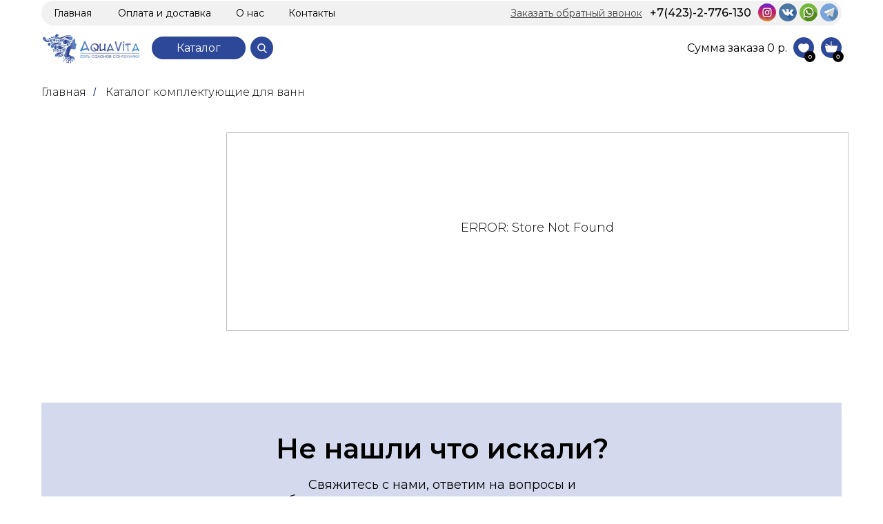

--- FILE ---
content_type: text/html; charset=UTF-8
request_url: https://aquavitadv.ru/katalog-zapch-vanni
body_size: 39850
content:
<!DOCTYPE html> <html> <head> <meta charset="utf-8" /> <meta http-equiv="Content-Type" content="text/html; charset=utf-8" /> <meta name="viewport" content="width=device-width, initial-scale=1.0" /> <!--metatextblock--> <title>Комплектующие для ванн</title> <meta property="og:url" content="https://aquavitadv.ru/katalog-zapch-vanni" /> <meta property="og:title" content="Комплектующие для ванн" /> <meta property="og:description" content="" /> <meta property="og:type" content="website" /> <link rel="canonical" href="https://aquavitadv.ru/katalog-zapch-vanni"> <!--/metatextblock--> <meta name="format-detection" content="telephone=no" /> <meta http-equiv="x-dns-prefetch-control" content="on"> <link rel="dns-prefetch" href="https://ws.tildacdn.com"> <link rel="dns-prefetch" href="https://static.tildacdn.com"> <link rel="shortcut icon" href="https://static.tildacdn.com/tild3265-3736-4334-b063-303531326463/Frame_1.png" type="image/x-icon" /> <!-- Assets --> <script src="https://neo.tildacdn.com/js/tilda-fallback-1.0.min.js" async charset="utf-8"></script> <link rel="stylesheet" href="https://static.tildacdn.com/css/tilda-grid-3.0.min.css" type="text/css" media="all" onerror="this.loaderr='y';"/> <link rel="stylesheet" href="https://static.tildacdn.com/ws/project8651353/tilda-blocks-page45242571.min.css?t=1730433117" type="text/css" media="all" onerror="this.loaderr='y';" /> <link rel="preconnect" href="https://fonts.gstatic.com"> <link href="https://fonts.googleapis.com/css2?family=Montserrat:wght@300;400;500;600;700&subset=latin,cyrillic" rel="stylesheet"> <link rel="stylesheet" href="https://static.tildacdn.com/css/tilda-popup-1.1.min.css" type="text/css" media="print" onload="this.media='all';" onerror="this.loaderr='y';" /> <noscript><link rel="stylesheet" href="https://static.tildacdn.com/css/tilda-popup-1.1.min.css" type="text/css" media="all" /></noscript> <link rel="stylesheet" href="https://static.tildacdn.com/css/tilda-slds-1.4.min.css" type="text/css" media="print" onload="this.media='all';" onerror="this.loaderr='y';" /> <noscript><link rel="stylesheet" href="https://static.tildacdn.com/css/tilda-slds-1.4.min.css" type="text/css" media="all" /></noscript> <link rel="stylesheet" href="https://static.tildacdn.com/css/tilda-catalog-1.1.min.css" type="text/css" media="print" onload="this.media='all';" onerror="this.loaderr='y';" /> <noscript><link rel="stylesheet" href="https://static.tildacdn.com/css/tilda-catalog-1.1.min.css" type="text/css" media="all" /></noscript> <link rel="stylesheet" href="https://static.tildacdn.com/css/tilda-forms-1.0.min.css" type="text/css" media="all" onerror="this.loaderr='y';" /> <link rel="stylesheet" href="https://static.tildacdn.com/css/tilda-menusub-1.0.min.css" type="text/css" media="print" onload="this.media='all';" onerror="this.loaderr='y';" /> <noscript><link rel="stylesheet" href="https://static.tildacdn.com/css/tilda-menusub-1.0.min.css" type="text/css" media="all" /></noscript> <link rel="stylesheet" href="https://static.tildacdn.com/css/tilda-wishlist-1.0.min.css" type="text/css" media="all" onerror="this.loaderr='y';" /> <link rel="stylesheet" href="https://static.tildacdn.com/css/tilda-cart-1.0.min.css" type="text/css" media="all" onerror="this.loaderr='y';" /> <link rel="stylesheet" href="https://static.tildacdn.com/css/tilda-zoom-2.0.min.css" type="text/css" media="print" onload="this.media='all';" onerror="this.loaderr='y';" /> <noscript><link rel="stylesheet" href="https://static.tildacdn.com/css/tilda-zoom-2.0.min.css" type="text/css" media="all" /></noscript> <script nomodule src="https://static.tildacdn.com/js/tilda-polyfill-1.0.min.js" charset="utf-8"></script> <script type="text/javascript">function t_onReady(func) {if(document.readyState!='loading') {func();} else {document.addEventListener('DOMContentLoaded',func);}}
function t_onFuncLoad(funcName,okFunc,time) {if(typeof window[funcName]==='function') {okFunc();} else {setTimeout(function() {t_onFuncLoad(funcName,okFunc,time);},(time||100));}}function t_throttle(fn,threshhold,scope) {return function() {fn.apply(scope||this,arguments);};}function t396_initialScale(t){t=document.getElementById("rec"+t);if(t){t=t.querySelector(".t396__artboard");if(t){var e,r=document.documentElement.clientWidth,a=[];if(i=t.getAttribute("data-artboard-screens"))for(var i=i.split(","),l=0;l<i.length;l++)a[l]=parseInt(i[l],10);else a=[320,480,640,960,1200];for(l=0;l<a.length;l++){var n=a[l];n<=r&&(e=n)}var o="edit"===window.allrecords.getAttribute("data-tilda-mode"),d="center"===t396_getFieldValue(t,"valign",e,a),c="grid"===t396_getFieldValue(t,"upscale",e,a),s=t396_getFieldValue(t,"height_vh",e,a),u=t396_getFieldValue(t,"height",e,a),g=!!window.opr&&!!window.opr.addons||!!window.opera||-1!==navigator.userAgent.indexOf(" OPR/");if(!o&&d&&!c&&!s&&u&&!g){for(var _=parseFloat((r/e).toFixed(3)),f=[t,t.querySelector(".t396__carrier"),t.querySelector(".t396__filter")],l=0;l<f.length;l++)f[l].style.height=Math.floor(parseInt(u,10)*_)+"px";t396_scaleInitial__getElementsToScale(t).forEach(function(t){t.style.zoom=_})}}}}function t396_scaleInitial__getElementsToScale(t){return t?Array.prototype.slice.call(t.children).filter(function(t){return t&&(t.classList.contains("t396__elem")||t.classList.contains("t396__group"))}):[]}function t396_getFieldValue(t,e,r,a){var i=a[a.length-1],l=r===i?t.getAttribute("data-artboard-"+e):t.getAttribute("data-artboard-"+e+"-res-"+r);if(!l)for(var n=0;n<a.length;n++){var o=a[n];if(!(o<=r)&&(l=o===i?t.getAttribute("data-artboard-"+e):t.getAttribute("data-artboard-"+e+"-res-"+o)))break}return l}</script> <script src="https://static.tildacdn.com/js/jquery-1.10.2.min.js" charset="utf-8" onerror="this.loaderr='y';"></script> <script src="https://static.tildacdn.com/js/tilda-scripts-3.0.min.js" charset="utf-8" defer onerror="this.loaderr='y';"></script> <script src="https://static.tildacdn.com/ws/project8651353/tilda-blocks-page45242571.min.js?t=1730433117" charset="utf-8" async onerror="this.loaderr='y';"></script> <script src="https://static.tildacdn.com/js/tilda-lazyload-1.0.min.js" charset="utf-8" async onerror="this.loaderr='y';"></script> <script src="https://static.tildacdn.com/js/tilda-zero-1.1.min.js" charset="utf-8" async onerror="this.loaderr='y';"></script> <script src="https://static.tildacdn.com/js/hammer.min.js" charset="utf-8" async onerror="this.loaderr='y';"></script> <script src="https://static.tildacdn.com/js/tilda-slds-1.4.min.js" charset="utf-8" async onerror="this.loaderr='y';"></script> <script src="https://static.tildacdn.com/js/tilda-products-1.0.min.js" charset="utf-8" async onerror="this.loaderr='y';"></script> <script src="https://static.tildacdn.com/js/tilda-catalog-1.1.min.js" charset="utf-8" async onerror="this.loaderr='y';"></script> <script src="https://static.tildacdn.com/js/tilda-menusub-1.0.min.js" charset="utf-8" async onerror="this.loaderr='y';"></script> <script src="https://static.tildacdn.com/js/tilda-menu-1.0.min.js" charset="utf-8" async onerror="this.loaderr='y';"></script> <script src="https://static.tildacdn.com/js/tilda-popup-1.0.min.js" charset="utf-8" async onerror="this.loaderr='y';"></script> <script src="https://static.tildacdn.com/js/tilda-forms-1.0.min.js" charset="utf-8" async onerror="this.loaderr='y';"></script> <script src="https://static.tildacdn.com/js/tilda-wishlist-1.0.min.js" charset="utf-8" async onerror="this.loaderr='y';"></script> <script src="https://static.tildacdn.com/js/tilda-cart-1.0.min.js" charset="utf-8" async onerror="this.loaderr='y';"></script> <script src="https://static.tildacdn.com/js/tilda-zero-forms-1.0.min.js" charset="utf-8" async onerror="this.loaderr='y';"></script> <script src="https://static.tildacdn.com/js/tilda-zoom-2.0.min.js" charset="utf-8" async onerror="this.loaderr='y';"></script> <script src="https://static.tildacdn.com/js/tilda-zero-scale-1.0.min.js" charset="utf-8" async onerror="this.loaderr='y';"></script> <script src="https://static.tildacdn.com/js/tilda-skiplink-1.0.min.js" charset="utf-8" async onerror="this.loaderr='y';"></script> <script src="https://static.tildacdn.com/js/tilda-events-1.0.min.js" charset="utf-8" async onerror="this.loaderr='y';"></script> <script type="text/javascript">window.dataLayer=window.dataLayer||[];</script> <script type="text/javascript">(function() {if((/bot|google|yandex|baidu|bing|msn|duckduckbot|teoma|slurp|crawler|spider|robot|crawling|facebook/i.test(navigator.userAgent))===false&&typeof(sessionStorage)!='undefined'&&sessionStorage.getItem('visited')!=='y'&&document.visibilityState){var style=document.createElement('style');style.type='text/css';style.innerHTML='@media screen and (min-width: 980px) {.t-records {opacity: 0;}.t-records_animated {-webkit-transition: opacity ease-in-out .2s;-moz-transition: opacity ease-in-out .2s;-o-transition: opacity ease-in-out .2s;transition: opacity ease-in-out .2s;}.t-records.t-records_visible {opacity: 1;}}';document.getElementsByTagName('head')[0].appendChild(style);function t_setvisRecs(){var alr=document.querySelectorAll('.t-records');Array.prototype.forEach.call(alr,function(el) {el.classList.add("t-records_animated");});setTimeout(function() {Array.prototype.forEach.call(alr,function(el) {el.classList.add("t-records_visible");});sessionStorage.setItem("visited","y");},400);}
document.addEventListener('DOMContentLoaded',t_setvisRecs);}})();</script></head> <body class="t-body" style="margin:0;"> <!--allrecords--> <div id="allrecords" class="t-records" data-hook="blocks-collection-content-node" data-tilda-project-id="8651353" data-tilda-page-id="45242571" data-tilda-page-alias="katalog-zapch-vanni" data-tilda-formskey="c942eb44bba30f4bffe79a8948651353" data-tilda-cookie="no" data-tilda-lazy="yes" data-tilda-root-zone="com"> <!--header--> <header id="t-header" class="t-records" data-hook="blocks-collection-content-node" data-tilda-project-id="8651353" data-tilda-page-id="43986075" data-tilda-formskey="c942eb44bba30f4bffe79a8948651353" data-tilda-cookie="no" data-tilda-lazy="yes" data-tilda-root-zone="com"> <div id="rec708214677" class="r t-rec" style=" " data-animationappear="off" data-record-type="396"> <!-- T396 --> <style>#rec708214677 .t396__artboard {height:109px;background-color:#ffffff;}#rec708214677 .t396__filter {height:109px;}#rec708214677 .t396__carrier{height:109px;background-position:center center;background-attachment:scroll;background-size:cover;background-repeat:no-repeat;}@media screen and (max-width:1199px) {#rec708214677 .t396__artboard,#rec708214677 .t396__filter,#rec708214677 .t396__carrier {}#rec708214677 .t396__filter {}#rec708214677 .t396__carrier {background-attachment:scroll;}}@media screen and (max-width:959px) {#rec708214677 .t396__artboard,#rec708214677 .t396__filter,#rec708214677 .t396__carrier {}#rec708214677 .t396__filter {}#rec708214677 .t396__carrier {background-attachment:scroll;}}@media screen and (max-width:639px) {#rec708214677 .t396__artboard,#rec708214677 .t396__filter,#rec708214677 .t396__carrier {height:49px;}#rec708214677 .t396__filter {}#rec708214677 .t396__carrier {background-attachment:scroll;}}@media screen and (max-width:479px) {#rec708214677 .t396__artboard,#rec708214677 .t396__filter,#rec708214677 .t396__carrier {height:59px;}#rec708214677 .t396__filter {}#rec708214677 .t396__carrier {background-attachment:scroll;}}#rec708214677 .tn-elem[data-elem-id="1708320375755"]{z-index:2;top:1px;left:calc(50% - 600px + 20px);width:1160px;height:36px;}#rec708214677 .tn-elem[data-elem-id="1708320375755"] .tn-atom {border-radius:100px;background-color:#f1f1f1;background-position:center center;border-color:transparent ;border-style:solid;}@media screen and (max-width:1199px) {#rec708214677 .tn-elem[data-elem-id="1708320375755"] {left:calc(50% - 480px + 10px);width:941px;}}@media screen and (max-width:959px) {#rec708214677 .tn-elem[data-elem-id="1708320375755"] {width:622px;}}@media screen and (max-width:639px) {#rec708214677 .tn-elem[data-elem-id="1708320375755"] {top:-117px;left:calc(50% - 240px + -44px);}}@media screen and (max-width:479px) {}#rec708214677 .tn-elem[data-elem-id="1708320375764"]{z-index:3;top:47px;left:calc(50% - 600px + 20px);width:148px;height:46px;}#rec708214677 .tn-elem[data-elem-id="1708320375764"] .tn-atom {background-position:center center;background-size:cover;background-repeat:no-repeat;border-color:transparent ;border-style:solid;}@media screen and (max-width:1199px) {#rec708214677 .tn-elem[data-elem-id="1708320375764"] {left:calc(50% - 480px + 10px);}}@media screen and (max-width:959px) {}@media screen and (max-width:639px) {#rec708214677 .tn-elem[data-elem-id="1708320375764"] {top:5px;width:125px;height:39px;}}@media screen and (max-width:479px) {#rec708214677 .tn-elem[data-elem-id="1708320375764"] {width:148px;height:46px;}}#rec708214677 .tn-elem[data-elem-id="1708320375775"]{color:#000000;text-align:LEFT;z-index:4;top:10px;left:calc(50% - 600px + 38px);width:110px;}#rec708214677 .tn-elem[data-elem-id="1708320375775"] .tn-atom{color:#000000;font-size:14px;font-family:'Montserrat',Arial,sans-serif;font-weight:400;background-position:center center;border-color:transparent ;border-style:solid;}@media screen and (max-width:1199px) {#rec708214677 .tn-elem[data-elem-id="1708320375775"] {left:calc(50% - 480px + 28px);}}@media screen and (max-width:959px) {}@media screen and (max-width:639px) {#rec708214677 .tn-elem[data-elem-id="1708320375775"] {top:-108px;left:calc(50% - 240px + -26px);}}@media screen and (max-width:479px) {}#rec708214677 .tn-elem[data-elem-id="1708320375789"]{color:#000000;text-align:LEFT;z-index:5;top:10px;left:calc(50% - 600px + 302px);width:52px;}#rec708214677 .tn-elem[data-elem-id="1708320375789"] .tn-atom{color:#000000;font-size:14px;font-family:'Montserrat',Arial,sans-serif;font-weight:400;background-position:center center;border-color:transparent ;border-style:solid;}@media screen and (max-width:1199px) {#rec708214677 .tn-elem[data-elem-id="1708320375789"] {left:calc(50% - 480px + 292px);}}@media screen and (max-width:959px) {}@media screen and (max-width:639px) {#rec708214677 .tn-elem[data-elem-id="1708320375789"] {top:-108px;left:calc(50% - 240px + 238px);}}@media screen and (max-width:479px) {}#rec708214677 .tn-elem[data-elem-id="1708320375799"]{color:#000000;text-align:LEFT;z-index:6;top:10px;left:calc(50% - 600px + 131px);width:156px;}#rec708214677 .tn-elem[data-elem-id="1708320375799"] .tn-atom{color:#000000;font-size:14px;font-family:'Montserrat',Arial,sans-serif;font-weight:400;background-position:center center;border-color:transparent ;border-style:solid;}@media screen and (max-width:1199px) {#rec708214677 .tn-elem[data-elem-id="1708320375799"] {left:calc(50% - 480px + 121px);}}@media screen and (max-width:959px) {}@media screen and (max-width:639px) {#rec708214677 .tn-elem[data-elem-id="1708320375799"] {top:-108px;left:calc(50% - 240px + 67px);}}@media screen and (max-width:479px) {}#rec708214677 .tn-elem[data-elem-id="1708320375812"]{color:#000000;text-align:LEFT;z-index:7;top:10px;left:calc(50% - 600px + 378px);width:74px;}#rec708214677 .tn-elem[data-elem-id="1708320375812"] .tn-atom{color:#000000;font-size:14px;font-family:'Montserrat',Arial,sans-serif;font-weight:400;background-position:center center;border-color:transparent ;border-style:solid;}@media screen and (max-width:1199px) {#rec708214677 .tn-elem[data-elem-id="1708320375812"] {left:calc(50% - 480px + 368px);}}@media screen and (max-width:959px) {}@media screen and (max-width:639px) {#rec708214677 .tn-elem[data-elem-id="1708320375812"] {top:-108px;left:calc(50% - 240px + 314px);}}@media screen and (max-width:479px) {}#rec708214677 .tn-elem[data-elem-id="1708320375821"]{color:#000000;text-align:RIGHT;z-index:8;top:9px;left:calc(50% - 600px + 895px);width:154px;}#rec708214677 .tn-elem[data-elem-id="1708320375821"] .tn-atom{color:#000000;font-size:16px;font-family:'Montserrat',Arial,sans-serif;font-weight:500;background-position:center center;border-color:transparent ;border-style:solid;}@media screen and (max-width:1199px) {#rec708214677 .tn-elem[data-elem-id="1708320375821"] {left:calc(50% - 480px + 665px);}}@media screen and (max-width:959px) {#rec708214677 .tn-elem[data-elem-id="1708320375821"] {top:-90px;left:calc(50% - 320px + 672px);}}@media screen and (max-width:639px) {}@media screen and (max-width:479px) {}#rec708214677 .tn-elem[data-elem-id="1708320375829"]{color:#ffffff;text-align:center;z-index:9;top:53px;left:calc(50% - 600px + 180px);width:136px;height:33px;}#rec708214677 .tn-elem[data-elem-id="1708320375829"] .tn-atom{color:#ffffff;font-size:16px;font-family:'Montserrat',Arial,sans-serif;font-weight:400;border-width:1px;border-radius:100px;background-color:#2e4899;background-position:center center;border-color:transparent ;border-style:solid;transition:background-color 0.2s ease-in-out,color 0.2s ease-in-out,border-color 0.2s ease-in-out;}@media screen and (max-width:1199px) {#rec708214677 .tn-elem[data-elem-id="1708320375829"] {left:calc(50% - 480px + 170px);}}@media screen and (max-width:959px) {#rec708214677 .tn-elem[data-elem-id="1708320375829"] {top:244px;left:calc(50% - 320px + 210px);}}@media screen and (max-width:639px) {#rec708214677 .tn-elem[data-elem-id="1708320375829"] {top:196px;left:calc(50% - 240px + 161px);width:98px;}}@media screen and (max-width:479px) {#rec708214677 .tn-elem[data-elem-id="1708320375829"] {top:180px;left:calc(50% - 160px + 17px);}}#rec708214677 .tn-elem[data-elem-id="1708320375835"]{color:#000000;z-index:10;top:10px;left:calc(50% - 600px + 700px);width:212px;}#rec708214677 .tn-elem[data-elem-id="1708320375835"] .tn-atom{color:#000000;font-size:14px;font-family:'Montserrat',Arial,sans-serif;font-weight:400;opacity:0.7;background-position:center center;border-color:transparent ;border-style:solid;}@media screen and (max-width:1199px) {#rec708214677 .tn-elem[data-elem-id="1708320375835"] {left:calc(50% - 480px + 470px);}}@media screen and (max-width:959px) {#rec708214677 .tn-elem[data-elem-id="1708320375835"] {top:-107px;left:calc(50% - 320px + 638px);}}@media screen and (max-width:639px) {}@media screen and (max-width:479px) {}#rec708214677 .tn-elem[data-elem-id="1708334311260"]{z-index:11;top:53px;left:calc(50% - 600px + 323px);width:33px;}#rec708214677 .tn-elem[data-elem-id="1708334311260"] .tn-atom{background-position:center center;border-color:transparent ;border-style:solid;}@media screen and (max-width:1199px) {#rec708214677 .tn-elem[data-elem-id="1708334311260"] {left:calc(50% - 480px + 313px);}}@media screen and (max-width:959px) {#rec708214677 .tn-elem[data-elem-id="1708334311260"] {top:55px;left:calc(50% - 320px + 170px);}}@media screen and (max-width:639px) {#rec708214677 .tn-elem[data-elem-id="1708334311260"] {top:9px;left:calc(50% - 240px + 150px);}}@media screen and (max-width:479px) {#rec708214677 .tn-elem[data-elem-id="1708334311260"] {top:151px;left:calc(50% - 160px + 170px);}}#rec708214677 .tn-elem[data-elem-id="1708344507780"]{z-index:12;top:5px;left:calc(50% - 600px + 1149px);width:26px;}#rec708214677 .tn-elem[data-elem-id="1708344507780"] .tn-atom{background-position:center center;border-color:transparent ;border-style:solid;}@media screen and (max-width:1199px) {#rec708214677 .tn-elem[data-elem-id="1708344507780"] {left:calc(50% - 480px + 918px);}}@media screen and (max-width:959px) {#rec708214677 .tn-elem[data-elem-id="1708344507780"] {top:6px;left:calc(50% - 320px + 600px);}}@media screen and (max-width:639px) {#rec708214677 .tn-elem[data-elem-id="1708344507780"] {top:145px;left:calc(50% - 240px + 667px);}}@media screen and (max-width:479px) {#rec708214677 .tn-elem[data-elem-id="1708344507780"] {top:281px;left:calc(50% - 160px + 469px);width:33px;}}#rec708214677 .tn-elem[data-elem-id="1708344513436"]{z-index:13;top:54px;left:calc(50% - 600px + 1110px);width:30px;}#rec708214677 .tn-elem[data-elem-id="1708344513436"] .tn-atom{background-position:center center;border-color:transparent ;border-style:solid;}@media screen and (max-width:1199px) {#rec708214677 .tn-elem[data-elem-id="1708344513436"] {left:calc(50% - 480px + 879px);}}@media screen and (max-width:959px) {#rec708214677 .tn-elem[data-elem-id="1708344513436"] {top:55px;left:calc(50% - 320px + 477px);}}@media screen and (max-width:639px) {#rec708214677 .tn-elem[data-elem-id="1708344513436"] {top:9px;left:calc(50% - 240px + 317px);}}@media screen and (max-width:479px) {#rec708214677 .tn-elem[data-elem-id="1708344513436"] {top:13px;left:calc(50% - 160px + 170px);}}#rec708214677 .tn-elem[data-elem-id="1708344516681"]{z-index:14;top:54px;left:calc(50% - 600px + 1150px);width:30px;}#rec708214677 .tn-elem[data-elem-id="1708344516681"] .tn-atom{background-position:center center;border-color:transparent ;border-style:solid;}@media screen and (max-width:1199px) {#rec708214677 .tn-elem[data-elem-id="1708344516681"] {left:calc(50% - 480px + 919px);}}@media screen and (max-width:959px) {#rec708214677 .tn-elem[data-elem-id="1708344516681"] {top:55px;left:calc(50% - 320px + 517px);}}@media screen and (max-width:639px) {#rec708214677 .tn-elem[data-elem-id="1708344516681"] {top:9px;left:calc(50% - 240px + 357px);}}@media screen and (max-width:479px) {#rec708214677 .tn-elem[data-elem-id="1708344516681"] {top:13px;left:calc(50% - 160px + 210px);}}#rec708214677 .tn-elem[data-elem-id="1708344559899"]{z-index:15;top:5px;left:calc(50% - 600px + 1119px);width:26px;}#rec708214677 .tn-elem[data-elem-id="1708344559899"] .tn-atom{background-position:center center;border-color:transparent ;border-style:solid;}@media screen and (max-width:1199px) {#rec708214677 .tn-elem[data-elem-id="1708344559899"] {left:calc(50% - 480px + 890px);}}@media screen and (max-width:959px) {#rec708214677 .tn-elem[data-elem-id="1708344559899"] {top:6px;left:calc(50% - 320px + 570px);}}@media screen and (max-width:639px) {#rec708214677 .tn-elem[data-elem-id="1708344559899"] {top:145px;left:calc(50% - 240px + 637px);}}@media screen and (max-width:479px) {#rec708214677 .tn-elem[data-elem-id="1708344559899"] {top:281px;left:calc(50% - 160px + 430px);width:33px;}}#rec708214677 .tn-elem[data-elem-id="1708414082943"]{color:#ffffff;text-align:center;z-index:16;top:74px;left:calc(50% - 600px + 1126px);width:16px;height:16px;}#rec708214677 .tn-elem[data-elem-id="1708414082943"] .tn-atom{color:#ffffff;font-size:8px;font-family:'Montserrat',Arial,sans-serif;line-height:1.55;font-weight:600;border-radius:30px;background-color:#000000;background-position:center center;border-color:transparent ;border-style:solid;transition:background-color 0.2s ease-in-out,color 0.2s ease-in-out,border-color 0.2s ease-in-out;}@media screen and (max-width:1199px) {#rec708214677 .tn-elem[data-elem-id="1708414082943"] {left:calc(50% - 480px + 895px);}}@media screen and (max-width:959px) {#rec708214677 .tn-elem[data-elem-id="1708414082943"] {top:75px;left:calc(50% - 320px + 493px);}}@media screen and (max-width:639px) {#rec708214677 .tn-elem[data-elem-id="1708414082943"] {top:28px;left:calc(50% - 240px + 333px);}}@media screen and (max-width:479px) {#rec708214677 .tn-elem[data-elem-id="1708414082943"] {top:31px;left:calc(50% - 160px + 186px);}}#rec708214677 .tn-elem[data-elem-id="1708414117814"]{color:#ffffff;text-align:center;z-index:17;top:74px;left:calc(50% - 600px + 1167px);width:16px;height:16px;}#rec708214677 .tn-elem[data-elem-id="1708414117814"] .tn-atom{color:#ffffff;font-size:8px;font-family:'Montserrat',Arial,sans-serif;line-height:1.55;font-weight:600;border-radius:30px;background-color:#000000;background-position:center center;border-color:transparent ;border-style:solid;transition:background-color 0.2s ease-in-out,color 0.2s ease-in-out,border-color 0.2s ease-in-out;}#rec708214677 .tn-elem[data-elem-id="1708414117814"] .tn-atom {-webkit-transform:rotate(1deg);-moz-transform:rotate(1deg);transform:rotate(1deg);}@media screen and (max-width:1199px) {#rec708214677 .tn-elem[data-elem-id="1708414117814"] {left:calc(50% - 480px + 936px);}}@media screen and (max-width:959px) {#rec708214677 .tn-elem[data-elem-id="1708414117814"] {top:75px;left:calc(50% - 320px + 534px);}}@media screen and (max-width:639px) {#rec708214677 .tn-elem[data-elem-id="1708414117814"] {top:28px;left:calc(50% - 240px + 374px);}}@media screen and (max-width:479px) {#rec708214677 .tn-elem[data-elem-id="1708414117814"] {top:31px;left:calc(50% - 160px + 227px);}}#rec708214677 .tn-elem[data-elem-id="1708414525506"]{color:#000000;text-align:right;z-index:18;top:57px;left:calc(50% - 600px + 801px);width:300px;}#rec708214677 .tn-elem[data-elem-id="1708414525506"] .tn-atom{color:#000000;font-size:16px;font-family:'Montserrat',Arial,sans-serif;line-height:1.55;font-weight:400;background-position:center center;border-color:transparent ;border-style:solid;}@media screen and (max-width:1199px) {#rec708214677 .tn-elem[data-elem-id="1708414525506"] {left:calc(50% - 480px + 570px);}}@media screen and (max-width:959px) {#rec708214677 .tn-elem[data-elem-id="1708414525506"] {top:-11px;left:calc(50% - 320px + 763px);}}@media screen and (max-width:639px) {}@media screen and (max-width:479px) {}#rec708214677 .tn-elem[data-elem-id="1708421364466"]{z-index:19;top:360px;left:calc(50% - 600px + 658px);width:50px;}#rec708214677 .tn-elem[data-elem-id="1708421364466"] .tn-atom{background-position:center center;border-color:transparent ;border-style:solid;}@media screen and (max-width:1199px) {}@media screen and (max-width:959px) {#rec708214677 .tn-elem[data-elem-id="1708421364466"] {top:53px;left:calc(50% - 320px + 580px);}}@media screen and (max-width:639px) {#rec708214677 .tn-elem[data-elem-id="1708421364466"] {top:9px;left:calc(50% - 240px + 426px);width:44px;}}@media screen and (max-width:479px) {#rec708214677 .tn-elem[data-elem-id="1708421364466"] {top:13px;left:calc(50% - 160px + 266px);}}#rec708214677 .tn-elem[data-elem-id="1717751920629"]{z-index:20;top:5px;left:calc(50% - 600px + 1089px);width:26px;}#rec708214677 .tn-elem[data-elem-id="1717751920629"] .tn-atom{background-position:center center;border-color:transparent ;border-style:solid;}@media screen and (max-width:1199px) {#rec708214677 .tn-elem[data-elem-id="1717751920629"] {left:calc(50% - 480px + 862px);}}@media screen and (max-width:959px) {#rec708214677 .tn-elem[data-elem-id="1717751920629"] {top:6px;left:calc(50% - 320px + 540px);}}@media screen and (max-width:639px) {#rec708214677 .tn-elem[data-elem-id="1717751920629"] {top:145px;left:calc(50% - 240px + 607px);}}@media screen and (max-width:479px) {}#rec708214677 .tn-elem[data-elem-id="1717751961609"]{z-index:21;top:5px;left:calc(50% - 600px + 1059px);width:26px;}#rec708214677 .tn-elem[data-elem-id="1717751961609"] .tn-atom{background-position:center center;border-color:transparent ;border-style:solid;}@media screen and (max-width:1199px) {#rec708214677 .tn-elem[data-elem-id="1717751961609"] {left:calc(50% - 480px + 834px);}}@media screen and (max-width:959px) {#rec708214677 .tn-elem[data-elem-id="1717751961609"] {top:6px;left:calc(50% - 320px + 512px);}}@media screen and (max-width:639px) {#rec708214677 .tn-elem[data-elem-id="1717751961609"] {top:145px;left:calc(50% - 240px + 579px);}}@media screen and (max-width:479px) {}</style> <div class='t396'> <div class="t396__artboard" data-artboard-recid="708214677" data-artboard-screens="320,480,640,960,1200" data-artboard-height="109" data-artboard-valign="center" data-artboard-upscale="grid" data-artboard-height-res-320="59" data-artboard-height-res-480="49"> <div class="t396__carrier" data-artboard-recid="708214677"></div> <div class="t396__filter" data-artboard-recid="708214677"></div> <div class='t396__elem tn-elem tn-elem__7082146771708320375755' data-elem-id='1708320375755' data-elem-type='shape' data-field-top-value="1" data-field-left-value="20" data-field-height-value="36" data-field-width-value="1160" data-field-axisy-value="top" data-field-axisx-value="left" data-field-container-value="grid" data-field-topunits-value="px" data-field-leftunits-value="px" data-field-heightunits-value="px" data-field-widthunits-value="px" data-field-top-res-480-value="-117" data-field-left-res-480-value="-44" data-field-width-res-640-value="622" data-field-left-res-960-value="10" data-field-width-res-960-value="941"> <div class='tn-atom'> </div> </div> <div class='t396__elem tn-elem tn-elem__7082146771708320375764' data-elem-id='1708320375764' data-elem-type='shape' data-field-top-value="47" data-field-left-value="20" data-field-height-value="46" data-field-width-value="148" data-field-axisy-value="top" data-field-axisx-value="left" data-field-container-value="grid" data-field-topunits-value="px" data-field-leftunits-value="px" data-field-heightunits-value="px" data-field-widthunits-value="px" data-field-height-res-320-value="46" data-field-width-res-320-value="148" data-field-top-res-480-value="5" data-field-height-res-480-value="39" data-field-width-res-480-value="125" data-field-left-res-960-value="10"> <a class='tn-atom t-bgimg' href="/" data-original="https://static.tildacdn.com/tild3564-3839-4239-b464-333331313035/f4b3bba6-1745-4721-a.png"> </a> </div> <div class='t396__elem tn-elem tn-elem__7082146771708320375775' data-elem-id='1708320375775' data-elem-type='text' data-field-top-value="10" data-field-left-value="38" data-field-width-value="110" data-field-axisy-value="top" data-field-axisx-value="left" data-field-container-value="grid" data-field-topunits-value="px" data-field-leftunits-value="px" data-field-heightunits-value="" data-field-widthunits-value="px" data-field-top-res-480-value="-108" data-field-left-res-480-value="-26" data-field-left-res-960-value="28"> <div class='tn-atom'><a href="/"style="color: inherit">Главная</a></div> </div> <div class='t396__elem tn-elem tn-elem__7082146771708320375789' data-elem-id='1708320375789' data-elem-type='text' data-field-top-value="10" data-field-left-value="302" data-field-width-value="52" data-field-axisy-value="top" data-field-axisx-value="left" data-field-container-value="grid" data-field-topunits-value="px" data-field-leftunits-value="px" data-field-heightunits-value="" data-field-widthunits-value="px" data-field-top-res-480-value="-108" data-field-left-res-480-value="238" data-field-left-res-960-value="292"> <div class='tn-atom'><a href="/about"style="color: inherit">О нас</a></div> </div> <div class='t396__elem tn-elem tn-elem__7082146771708320375799' data-elem-id='1708320375799' data-elem-type='text' data-field-top-value="10" data-field-left-value="131" data-field-width-value="156" data-field-axisy-value="top" data-field-axisx-value="left" data-field-container-value="grid" data-field-topunits-value="px" data-field-leftunits-value="px" data-field-heightunits-value="" data-field-widthunits-value="px" data-field-top-res-480-value="-108" data-field-left-res-480-value="67" data-field-left-res-960-value="121"> <div class='tn-atom'><a href="/delivery-payment"style="color: inherit">Оплата и доставка</a></div> </div> <div class='t396__elem tn-elem tn-elem__7082146771708320375812' data-elem-id='1708320375812' data-elem-type='text' data-field-top-value="10" data-field-left-value="378" data-field-width-value="74" data-field-axisy-value="top" data-field-axisx-value="left" data-field-container-value="grid" data-field-topunits-value="px" data-field-leftunits-value="px" data-field-heightunits-value="" data-field-widthunits-value="px" data-field-top-res-480-value="-108" data-field-left-res-480-value="314" data-field-left-res-960-value="368"> <div class='tn-atom'><a href="/contacts"style="color: inherit">Контакты</a></div> </div> <div class='t396__elem tn-elem tn-elem__7082146771708320375821' data-elem-id='1708320375821' data-elem-type='text' data-field-top-value="9" data-field-left-value="895" data-field-width-value="154" data-field-axisy-value="top" data-field-axisx-value="left" data-field-container-value="grid" data-field-topunits-value="px" data-field-leftunits-value="px" data-field-heightunits-value="" data-field-widthunits-value="px" data-field-top-res-640-value="-90" data-field-left-res-640-value="672" data-field-left-res-960-value="665"> <div class='tn-atom'field='tn_text_1708320375821'><a href="tel:+74232776130" style="color: rgb(0, 0, 0);">+7(423)-2-776-130</a></div> </div> <div class='t396__elem tn-elem pend tn-elem__7082146771708320375829' data-elem-id='1708320375829' data-elem-type='button' data-field-top-value="53" data-field-left-value="180" data-field-height-value="33" data-field-width-value="136" data-field-axisy-value="top" data-field-axisx-value="left" data-field-container-value="grid" data-field-topunits-value="px" data-field-leftunits-value="px" data-field-heightunits-value="px" data-field-widthunits-value="px" data-field-top-res-320-value="180" data-field-left-res-320-value="17" data-field-top-res-480-value="196" data-field-left-res-480-value="161" data-field-width-res-480-value="98" data-field-top-res-640-value="244" data-field-left-res-640-value="210" data-field-left-res-960-value="170"> <a class='tn-atom' href="#rec763993637">Каталог</a> </div> <div class='t396__elem tn-elem tn-elem__7082146771708320375835' data-elem-id='1708320375835' data-elem-type='text' data-field-top-value="10" data-field-left-value="700" data-field-width-value="212" data-field-axisy-value="top" data-field-axisx-value="left" data-field-container-value="grid" data-field-topunits-value="px" data-field-leftunits-value="px" data-field-heightunits-value="" data-field-widthunits-value="px" data-field-top-res-640-value="-107" data-field-left-res-640-value="638" data-field-left-res-960-value="470"> <div class='tn-atom'><a href="#call"style="color: inherit"><u>Заказать обратный звонок</u></a></div> </div> <div class='t396__elem tn-elem tn-elem__7082146771708334311260' data-elem-id='1708334311260' data-elem-type='image' data-field-top-value="53" data-field-left-value="323" data-field-width-value="33" data-field-axisy-value="top" data-field-axisx-value="left" data-field-container-value="grid" data-field-topunits-value="px" data-field-leftunits-value="px" data-field-heightunits-value="" data-field-widthunits-value="px" data-field-filewidth-value="33" data-field-fileheight-value="33" data-field-top-res-320-value="151" data-field-left-res-320-value="170" data-field-top-res-480-value="9" data-field-left-res-480-value="150" data-field-top-res-640-value="55" data-field-left-res-640-value="170" data-field-left-res-960-value="313"> <a class='tn-atom' href="#p"> <img class='tn-atom__img t-img' data-original='https://static.tildacdn.com/tild6264-3066-4333-a566-313032393861/svg.svg' alt='' imgfield='tn_img_1708334311260' /> </a> </div> <div class='t396__elem tn-elem tn-elem__7082146771708344507780' data-elem-id='1708344507780' data-elem-type='image' data-field-top-value="5" data-field-left-value="1149" data-field-width-value="26" data-field-axisy-value="top" data-field-axisx-value="left" data-field-container-value="grid" data-field-topunits-value="px" data-field-leftunits-value="px" data-field-heightunits-value="" data-field-widthunits-value="px" data-field-filewidth-value="26" data-field-fileheight-value="26" data-field-top-res-320-value="281" data-field-left-res-320-value="469" data-field-width-res-320-value="33" data-field-top-res-480-value="145" data-field-left-res-480-value="667" data-field-top-res-640-value="6" data-field-left-res-640-value="600" data-field-left-res-960-value="918"> <a class='tn-atom' href="https://t.me/+79147076130"> <img class='tn-atom__img t-img' data-original='https://static.tildacdn.com/tild6234-3231-4737-b835-666430306365/svg_48.svg' alt='' imgfield='tn_img_1708344507780' /> </a> </div> <div class='t396__elem tn-elem wish tn-elem__7082146771708344513436' data-elem-id='1708344513436' data-elem-type='image' data-field-top-value="54" data-field-left-value="1110" data-field-width-value="30" data-field-axisy-value="top" data-field-axisx-value="left" data-field-container-value="grid" data-field-topunits-value="px" data-field-leftunits-value="px" data-field-heightunits-value="" data-field-widthunits-value="px" data-field-filewidth-value="30" data-field-fileheight-value="30" data-field-top-res-320-value="13" data-field-left-res-320-value="170" data-field-top-res-480-value="9" data-field-left-res-480-value="317" data-field-top-res-640-value="55" data-field-left-res-640-value="477" data-field-left-res-960-value="879"> <div class='tn-atom'> <img class='tn-atom__img t-img' data-original='https://static.tildacdn.com/tild6463-6439-4930-b765-653861303664/svg-2.svg' alt='' imgfield='tn_img_1708344513436' /> </div> </div> <div class='t396__elem tn-elem cart tn-elem__7082146771708344516681' data-elem-id='1708344516681' data-elem-type='image' data-field-top-value="54" data-field-left-value="1150" data-field-width-value="30" data-field-axisy-value="top" data-field-axisx-value="left" data-field-container-value="grid" data-field-topunits-value="px" data-field-leftunits-value="px" data-field-heightunits-value="" data-field-widthunits-value="px" data-field-filewidth-value="30" data-field-fileheight-value="30" data-field-top-res-320-value="13" data-field-left-res-320-value="210" data-field-top-res-480-value="9" data-field-left-res-480-value="357" data-field-top-res-640-value="55" data-field-left-res-640-value="517" data-field-left-res-960-value="919"> <div class='tn-atom'> <img class='tn-atom__img t-img' data-original='https://static.tildacdn.com/tild3537-3264-4265-b139-383666663631/svg-1.svg' alt='' imgfield='tn_img_1708344516681' /> </div> </div> <div class='t396__elem tn-elem tn-elem__7082146771708344559899' data-elem-id='1708344559899' data-elem-type='image' data-field-top-value="5" data-field-left-value="1119" data-field-width-value="26" data-field-axisy-value="top" data-field-axisx-value="left" data-field-container-value="grid" data-field-topunits-value="px" data-field-leftunits-value="px" data-field-heightunits-value="" data-field-widthunits-value="px" data-field-filewidth-value="512" data-field-fileheight-value="512" data-field-top-res-320-value="281" data-field-left-res-320-value="430" data-field-width-res-320-value="33" data-field-top-res-480-value="145" data-field-left-res-480-value="637" data-field-top-res-640-value="6" data-field-left-res-640-value="570" data-field-left-res-960-value="890"> <a class='tn-atom' href="https://wa.me/79147076130"> <img class='tn-atom__img t-img' data-original='https://static.tildacdn.com/tild3230-6366-4636-b738-313065383034/whatsapp_ah5erhr0cw3.svg' alt='' imgfield='tn_img_1708344559899' /> </a> </div> <div class='t396__elem tn-elem quality tn-elem__7082146771708414082943' data-elem-id='1708414082943' data-elem-type='button' data-field-top-value="74" data-field-left-value="1126" data-field-height-value="16" data-field-width-value="16" data-field-axisy-value="top" data-field-axisx-value="left" data-field-container-value="grid" data-field-topunits-value="px" data-field-leftunits-value="px" data-field-heightunits-value="px" data-field-widthunits-value="px" data-field-top-res-320-value="31" data-field-left-res-320-value="186" data-field-top-res-480-value="28" data-field-left-res-480-value="333" data-field-top-res-640-value="75" data-field-left-res-640-value="493" data-field-left-res-960-value="895"> <div class='tn-atom'>0</div> </div> <div class='t396__elem tn-elem quality2 tn-elem__7082146771708414117814' data-elem-id='1708414117814' data-elem-type='button' data-field-top-value="74" data-field-left-value="1167" data-field-height-value="16" data-field-width-value="16" data-field-axisy-value="top" data-field-axisx-value="left" data-field-container-value="grid" data-field-topunits-value="px" data-field-leftunits-value="px" data-field-heightunits-value="px" data-field-widthunits-value="px" data-field-top-res-320-value="31" data-field-left-res-320-value="227" data-field-top-res-480-value="28" data-field-left-res-480-value="374" data-field-top-res-640-value="75" data-field-left-res-640-value="534" data-field-left-res-960-value="936"> <div class='tn-atom'>0</div> </div> <div class='t396__elem tn-elem pay tn-elem__7082146771708414525506' data-elem-id='1708414525506' data-elem-type='text' data-field-top-value="57" data-field-left-value="801" data-field-width-value="300" data-field-axisy-value="top" data-field-axisx-value="left" data-field-container-value="grid" data-field-topunits-value="px" data-field-leftunits-value="px" data-field-heightunits-value="" data-field-widthunits-value="px" data-field-top-res-640-value="-11" data-field-left-res-640-value="763" data-field-left-res-960-value="570"> <div class='tn-atom'field='tn_text_1708414525506'>Сумма заказа</div> </div> <div class='t396__elem tn-elem tn-elem__7082146771708421364466' data-elem-id='1708421364466' data-elem-type='image' data-field-top-value="360" data-field-left-value="658" data-field-width-value="50" data-field-axisy-value="top" data-field-axisx-value="left" data-field-container-value="grid" data-field-topunits-value="px" data-field-leftunits-value="px" data-field-heightunits-value="" data-field-widthunits-value="px" data-field-filewidth-value="22" data-field-fileheight-value="15" data-field-top-res-320-value="13" data-field-left-res-320-value="266" data-field-top-res-480-value="9" data-field-left-res-480-value="426" data-field-width-res-480-value="44" data-field-top-res-640-value="53" data-field-left-res-640-value="580"> <a class='tn-atom' href="#menuopen"> <img class='tn-atom__img t-img' data-original='https://static.tildacdn.com/tild3935-3961-4735-b738-313434396637/Frame_438_1.svg' alt='' imgfield='tn_img_1708421364466' /> </a> </div> <div class='t396__elem tn-elem tn-elem__7082146771717751920629' data-elem-id='1717751920629' data-elem-type='image' data-field-top-value="5" data-field-left-value="1089" data-field-width-value="26" data-field-axisy-value="top" data-field-axisx-value="left" data-field-container-value="grid" data-field-topunits-value="px" data-field-leftunits-value="px" data-field-heightunits-value="" data-field-widthunits-value="px" data-field-filewidth-value="512" data-field-fileheight-value="512" data-field-top-res-480-value="145" data-field-left-res-480-value="607" data-field-top-res-640-value="6" data-field-left-res-640-value="540" data-field-left-res-960-value="862"> <a class='tn-atom' href="https://vk.com/aquavitadv"> <img class='tn-atom__img t-img' data-original='https://static.tildacdn.com/tild3834-3164-4566-b430-353834653966/vkontakte_p4ajs4s1wf.svg' alt='' imgfield='tn_img_1717751920629' /> </a> </div> <div class='t396__elem tn-elem tn-elem__7082146771717751961609' data-elem-id='1717751961609' data-elem-type='image' data-field-top-value="5" data-field-left-value="1059" data-field-width-value="26" data-field-axisy-value="top" data-field-axisx-value="left" data-field-container-value="grid" data-field-topunits-value="px" data-field-leftunits-value="px" data-field-heightunits-value="" data-field-widthunits-value="px" data-field-top-res-480-value="145" data-field-left-res-480-value="579" data-field-top-res-640-value="6" data-field-left-res-640-value="512" data-field-left-res-960-value="834"> <a class='tn-atom' href="https://www.instagram.com/aquavitadv?igsh=ejc3cDkwcTd2b2Mw"> <img class='tn-atom__img t-img' data-original='https://static.tildacdn.com/tild6133-3230-4639-b130-386632373239/instagram_qml3vzf4j8.svg' alt='' imgfield='tn_img_1717751961609' /> </a> </div> </div> </div> <script>t_onReady(function() {t_onFuncLoad('t396_init',function() {t396_init('708214677');});});</script> <!-- /T396 --> </div> <div id="rec708833057" class="r t-rec" style=" " data-animationappear="off" data-record-type="131"> <!-- T123 --> <div class="t123"> <div class="t-container_100 "> <div class="t-width t-width_100 "> <!-- nominify begin --> <!--NOLIM--><!--NLM009--><!--settings{"comment":"","idZero":"#rec708214677","pageOffset":"0","typeFixation":"0","menuAnim":"0","zIndex":"","undefined":"","screenmin_480":"1","screenmin_480_max_640":"1","screenmin_640_max_960":"1","screenmin_960_max_1200":"1","screenmax_1200":"1"}settingsend--> <script> (function(){ if (!window.nlm009obj) { window.nlm009obj = { top: "", bottom: "", list: [] } } window.nlm009obj.list.push('#rec708214677'); window.nlm009obj.top = "rec708214677"; function goodBehavior(menu,menuHeight){ let t = document.querySelectorAll("#allrecords")[0].nextElementSibling; if(t.matches('div')){ if(window.scrollY + window.innerHeight >= document.body.scrollHeight){ menu.style.opacity = '0'; menu.style.pointerEvents = 'none'; setTimeout(function(){ menu.style.transform = 'translateY(-' + menuHeight + 'px)'; },300); if (window.nlm051obj && window.nlm051obj.openSide == "bottom") { let searchItems = document.querySelectorAll('.nolim_forSearch .t838'); for (let i = 0; i < searchItems.length; i++) { searchItems[i].style.display = 'none'; } } if (window.nlm068obj && window.nlm068obj.openSide == "bottom") { let menuItems = document.querySelectorAll('.nolim_forMenu'); for (let i = 0; i < menuItems.length; i++) { menuItems[i].style.display = 'none'; } } } } } function n_menu__showFixedMenu(recid) { /*if (window.innerWidth <= 980) return;*/ var rec = document.getElementById('rec' + recid); if (!rec) return false; rec.setAttribute('nolim-type-fixation', 'top'); var menuBlocks = document.querySelectorAll('#rec' + recid); Array.prototype.forEach.call(menuBlocks, function (menu) { var appearOffset = '0px'; if (appearOffset) { if (appearOffset.indexOf('vh') !== -1) { appearOffset = Math.floor(window.innerHeight * (parseInt(appearOffset) / 100)); } appearOffset = parseInt(appearOffset, 10); var menuHeight = menu.clientHeight; let offsetW; if(window.pageYOffset<0){ offsetW = 0; } else { offsetW = window.pageYOffset; }; if (typeof appearOffset === 'number' && offsetW >= appearOffset) { if (menu.style.transform === 'translateY(-' + menuHeight + 'px)') { menu.style.transform = 'translateY(0px)'; menu.style.opacity = '1'; menu.style.pointerEvents = 'auto'; } menu.style.transform = 'translateY(0px)'; menu.style.opacity = '1'; menu.style.pointerEvents = 'auto'; } else if (menu.style.transform === 'translateY(0px)') { menu.style.opacity = '0'; menu.style.pointerEvents = 'none'; } else { menu.style.transform = 'translateY(-' + menuHeight + 'px)'; menu.style.opacity = '0'; menu.style.pointerEvents = 'none'; } } }); } function n_menu__slideElement(menu, menuHeight, direction) { var diff = direction === 'toTop' ? 0 : menuHeight; var diffOpacity = direction === 'toTop' ? 1 : 0; if (direction === 'toTop' && window.nlm051obj && window.nlm051obj.openSide == "top") { let searchItems = document.querySelectorAll('.nolim_forSearch .t838'); for (let i = 0; i < searchItems.length; i++) { searchItems[i].style.display = 'none'; } } if (direction === 'toTop' && window.nlm068obj && window.nlm068obj.openSide == "top") { let menuItems = document.querySelectorAll('.nolim_forMenu'); for (let i = 0; i < menuItems.length; i++) { menuItems[i].style.display = 'none'; } } var timerID = setInterval(function () { menu.style.transform = 'translateY(-' + diff + 'px)'; menu.style.opacity = diffOpacity.toString(); diffOpacity = direction === 'toTop' ? diffOpacity - 0.1 : diffOpacity + 0.1; diff = direction === 'toTop' ? diff + menuHeight / 20 : diff - menuHeight / 20; if (direction === 'toTop' && diff >= menuHeight) { menu.style.transform = 'translateY(-' + menuHeight + 'px)'; menu.style.opacity = '0'; menu.style.pointerEvents = 'none'; clearInterval(timerID); } if (direction === 'toBottom' && diff <= 0) { menu.style.transform = 'translateY(0px)'; menu.style.opacity = '1'; menu.style.pointerEvents = 'auto'; clearInterval(timerID); } }, 10); } function n_throttle(fn, threshhold, scope) { var last; var deferTimer; threshhold || (threshhold = 250); return function() { var context = scope || this; var now = +new Date(); var args = arguments; if (last && now < last + threshhold) { clearTimeout(deferTimer); deferTimer = setTimeout(function() { last = now; fn.apply(context, args) }, threshhold) } else { last = now; fn.apply(context, args) } } } function t_ready(t) { "loading" != document.readyState ? t() : document.addEventListener ? document.addEventListener("DOMContentLoaded", t) : document.attachEvent("onreadystatechange", function() { "loading" != document.readyState && t() }) } t_ready(function(){ let ii = document.getElementById('rec708214677'); if (ii) { if (ii.querySelector(".t396__artboard").hasAttribute("data-artboard-pos") && ii.querySelector(".t396__artboard").getAttribute("data-artboard-pos") == "fixed") { document.getElementById('nlm009menuStyle118517280').remove(); return; } ii.classList.add('nlm009fixmenu'); ii.style.opacity = '0'; ii.style.transform = 'translateY(-' + ii.clientHeight + 'px)'; n_menu__showFixedMenu('708214677'); window.addEventListener('scroll', n_throttle(function () { n_menu__showFixedMenu('708214677'); })); } }); })(); </script> <style id="nlm009menuStyle118517280"> #rec708214677 { width: 100%; z-index: 99999!important; position: fixed; top: 0; opacity: 0; box-shadow: 0 1px 3px rgba(0,0,0,0); transition: background-color .3s linear, transition .3s linear, opacity .3s linear; } </style> <!-- nominify end --> </div> </div> </div> </div> <div id="rec708362288" class="r t-rec" style=" " data-animationappear="off" data-record-type="985"> <!--tsearch-widget---> <!-- @classes: t-name t-name_xs t-descr t-descr_xs t-text t-input --> <div class="t985" data-search-showby="10" data-search-hook="#p"> <div class="t985__overlay t-search-widget__overlay"> <div class="t985__widgetheader t-search-widget__header t985__widgetheader_hasvariants"> <div class="t985__inputcontainer t-container"> <div class="t-search-widget__inputcontainer t-col t-col_8 t-prefix_2"> <div class="t985__blockinput t-search-widget__blockinput" style=" "> <input type="text" class="t985__input t-search-widget__input t-input" placeholder="Поиск" data-search-target="s" style=""> <svg role="presentation" class="t985__search-icon t-search-widget__search-icon" width="30" height="30" viewBox="0 0 30 30" fill="none" xmlns="http://www.w3.org/2000/svg"> <circle r="7.93388" transform="matrix(0.715639 0.698471 -0.715639 0.698471 18.5859 11.7816)" stroke-width="1.0" stroke="#b6b6b6"/> <line y1="-0.5" x2="9.17531" y2="-0.5" transform="matrix(-0.715635 0.698474 -0.715635 -0.698474 12.75 16.9609)" stroke-width="1.0" stroke="#b6b6b6"/> </svg> <div class="t985__loading-icon t-search-widget__loading"> <svg role="presentation" width="24" height="24" viewBox="0 0 24 24" fill="none" xmlns="http://www.w3.org/2000/svg"> <path d="M5.12544 3.27734C2.57644 5.34 0.75 8.49358 0.75 12.028C0.75 17.3825 4.49041 21.8634 9.50089 23.0004" stroke="#b6b6b6"/> <path d="M2 2.02734L5.75038 2.65241L5.12532 6.40279" stroke="#b6b6b6"/> <path d="M18.8785 20.5C21.4275 18.4373 23.2539 15.2838 23.2539 11.7493C23.2539 6.39481 19.5135 1.91392 14.503 0.776984" stroke="#b6b6b6"/> <path d="M22.0039 21.75L18.2534 21.1249L18.8785 17.3746" stroke="#b6b6b6"/> </svg> </div> <div class="t985__clear-icon t-search-widget__clear-icon"> <svg role="presentation" width="12" height="12" viewBox="0 0 12 12" fill="none" xmlns="http://www.w3.org/2000/svg"> <path d="M1.00004 10.9659L10.9999 0.999962" stroke="#565656"/> <path d="M10.9883 10.9986L1.00214 1.02924" stroke="#565656"/> </svg> </div> </div> </div> <div class="t985__close-icon t-search-widget__close-icon"> <svg role="presentation" width="28" height="28" viewBox="0 0 28 28" fill="none" xmlns="http://www.w3.org/2000/svg"> <path d="M0.754014 27.4806L27.0009 1.32294" stroke="black"/> <path d="M26.9688 27.5665L0.757956 1.39984" stroke="black"/> </svg> </div> </div> <div class="t-container"> <div class="t985__searchvariants t-col t-col_8 t-prefix_2"></div> </div> </div> </div> </div> <script>t_onReady(function() {var tildaSearchWidgetJs='https://static.tildacdn.com/js/tilda-searchwidget-';if(!document.querySelector('script[src^="https://search.tildacdn.com/static/tilda-searchwidget-"]')&&!document.querySelector('script[src^="' + tildaSearchWidgetJs + '"]')) {var script=document.createElement('script');script.src=tildaSearchWidgetJs + '1.0.min.js';script.type='text/javascript';document.body.appendChild(script);}
var tildaSearchWidgetCss='https://static.tildacdn.com/css/tilda-searchwidget-';if(!document.querySelector('link[href^="https://search.tildacdn.com/static/tilda-searchwidget-"]')&&!document.querySelector('link[href^="' + tildaSearchWidgetCss + '"]')) {var link=document.createElement('link');link.href=tildaSearchWidgetCss + '1.0.min.css';link.rel='stylesheet';link.media='screen';document.body.appendChild(link);}
t_onFuncLoad('t985_addSearchVariants',function() {t985_addSearchVariants('708362288','Ванны, душевые кабины, унитазы');});});</script> <!--/tsearch-widget---> </div> <div id="rec708915557" class="r t-rec t-rec_pt_0 t-rec_pb_0" style="padding-top:0px;padding-bottom:0px; " data-animationappear="off" data-record-type="450"> <!-- t450 --> <div id="nav708915557marker"></div> <div class="t450__overlay"> <div class="t450__overlay_bg"
style=" "> </div> </div> <div id="nav708915557" class="t450 " data-tooltip-hook="#menuopen"
style="max-width: 300px;background-color: #ffffff;"> <button type="button"
class="t450__close-button t450__close t450_opened "
style="background-color: #ffffff;"
aria-label="Закрыть меню"> <div class="t450__close_icon"> <span style="background-color:#000000;"></span> <span style="background-color:#000000;"></span> <span style="background-color:#000000;"></span> <span style="background-color:#000000;"></span> </div> </button> <div class="t450__container t-align_left"> <div class="t450__top"> <nav class="t450__menu"> <ul role="list" class="t450__list t-menu__list"> <li class="t450__list_item"> <a class="t-menu__link-item t450__link-item_submenu"
href=""
aria-expanded="false" role="button" data-menu-submenu-hook="link_sub1_708915557" data-menu-item-number="1">
Каталог
</a> <div class="t-menusub" data-submenu-hook="link_sub1_708915557" data-submenu-margin="15px" data-add-submenu-arrow=""> <div class="t-menusub__menu"> <div class="t-menusub__content"> <ul role="list" class="t-menusub__list"> <li class="t-menusub__list-item t-name t-name_xs"> <a class="t-menusub__link-item t-name t-name_xs"
href="/katalog-vanni" data-menu-item-number="1">Ванны</a> </li> <li class="t-menusub__list-item t-name t-name_xs"> <a class="t-menusub__link-item t-name t-name_xs"
href="/katalog-kabini" data-menu-item-number="1">Душевые кабины</a> </li> <li class="t-menusub__list-item t-name t-name_xs"> <a class="t-menusub__link-item t-name t-name_xs"
href="/katalog-ograjdenia" data-menu-item-number="1">Душевые ограждения</a> </li> <li class="t-menusub__list-item t-name t-name_xs"> <a class="t-menusub__link-item t-name t-name_xs"
href="/katalog-ynitazi" data-menu-item-number="1">Унитазы</a> </li> <li class="t-menusub__list-item t-name t-name_xs"> <a class="t-menusub__link-item t-name t-name_xs"
href="/katalog-trap" data-menu-item-number="1">Душевые трапы</a> </li> <li class="t-menusub__list-item t-name t-name_xs"> <a class="t-menusub__link-item t-name t-name_xs"
href="/katalog-vodonagrevateli" data-menu-item-number="1">Водонагреватели</a> </li> <li class="t-menusub__list-item t-name t-name_xs"> <a class="t-menusub__link-item t-name t-name_xs"
href="/katalog-radiatori" data-menu-item-number="1">Радиаторы</a> </li> <li class="t-menusub__list-item t-name t-name_xs"> <a class="t-menusub__link-item t-name t-name_xs"
href="/katalog-mebel" data-menu-item-number="1">Мебель для ванных</a> </li> <li class="t-menusub__list-item t-name t-name_xs"> <a class="t-menusub__link-item t-name t-name_xs"
href="/katalog-sifoni" data-menu-item-number="1">Сифоны</a> </li> <li class="t-menusub__list-item t-name t-name_xs"> <a class="t-menusub__link-item t-name t-name_xs"
href="/katalog-smesiteli" data-menu-item-number="1">Смесители</a> </li> <li class="t-menusub__list-item t-name t-name_xs"> <a class="t-menusub__link-item t-name t-name_xs"
href="/katalog-zerkala" data-menu-item-number="1">Зеркала</a> </li> <li class="t-menusub__list-item t-name t-name_xs"> <a class="t-menusub__link-item t-name t-name_xs"
href="/katalog-instal" data-menu-item-number="1">Инсталляции</a> </li> <li class="t-menusub__list-item t-name t-name_xs"> <a class="t-menusub__link-item t-name t-name_xs"
href="/katalog-sushiteli" data-menu-item-number="1">Полотенцесушители</a> </li> <li class="t-menusub__list-item t-name t-name_xs"> <a class="t-menusub__link-item t-name t-name_xs"
href="/katalog-zapch-cabini" data-menu-item-number="1">Запчасти для душевых кабин</a> </li> <li class="t-menusub__list-item t-name t-name_xs"> <a class="t-menusub__link-item t-name t-name_xs"
href="/katalog-aksess" data-menu-item-number="1">Аксессуары</a> </li> <li class="t-menusub__list-item t-name t-name_xs"> <a class="t-menusub__link-item t-name t-name_xs"
href="/katalog-zapch-vanni" data-menu-item-number="1">Комплектующие для ванн</a> </li> </ul> </div> </div> </div> </li> <li class="t450__list_item"> <a class="t-menu__link-item "
href="/" data-menu-submenu-hook="" data-menu-item-number="2">
Главная
</a> </li> <li class="t450__list_item"> <a class="t-menu__link-item "
href="/about" data-menu-submenu-hook="" data-menu-item-number="3">
О нас
</a> </li> <li class="t450__list_item"> <a class="t-menu__link-item "
href="/delivery-payment" data-menu-submenu-hook="" data-menu-item-number="4">
Доставка и оплата
</a> </li> <li class="t450__list_item"> <a class="t-menu__link-item "
href="/contacts" data-menu-submenu-hook="" data-menu-item-number="5">
Контакты
</a> </li> </ul> </nav> </div> <div class="t450__rightside"> <div class="t450__rightcontainer"> <div class="t450__right_descr t-descr t-descr_xs" field="descr"><a href="tel:+74232776130" style="color: rgb(0, 0, 0);">+7(423)-2-776-130</a><br /><a href="mailto:aquavitavl@mail.ru" style="color: rgb(0, 0, 0);">aquavitavl@mail.ru</a></div> <div class="t450__right_social_links"> <div class="t-sociallinks"> <ul role="list" class="t-sociallinks__wrapper" aria-label="Соц. сети"> <!-- new soclinks --><li class="t-sociallinks__item t-sociallinks__item_whatsapp"><a href="https://wa.me/79147076130" target="_blank" rel="nofollow" aria-label="WhatsApp" title="WhatsApp" style="width: 30px; height: 30px;"><svg class="t-sociallinks__svg" role="presentation" width=30px height=30px viewBox="0 0 100 100" fill="none" xmlns="http://www.w3.org/2000/svg"> <path fill-rule="evenodd" clip-rule="evenodd" d="M50 100C77.6142 100 100 77.6142 100 50C100 22.3858 77.6142 0 50 0C22.3858 0 0 22.3858 0 50C0 77.6142 22.3858 100 50 100ZM69.7626 28.9928C64.6172 23.841 57.7739 21.0027 50.4832 21C35.4616 21 23.2346 33.2252 23.2292 48.2522C23.2274 53.0557 24.4823 57.7446 26.8668 61.8769L23 76L37.4477 72.2105C41.4282 74.3822 45.9107 75.5262 50.4714 75.528H50.4823C65.5029 75.528 77.7299 63.301 77.7363 48.2749C77.7408 40.9915 74.9089 34.1446 69.7626 28.9928ZM62.9086 53.9588C62.2274 53.6178 58.8799 51.9708 58.2551 51.7435C57.6313 51.5161 57.1766 51.4024 56.7228 52.0845C56.269 52.7666 54.964 54.2998 54.5666 54.7545C54.1692 55.2092 53.7718 55.2656 53.0915 54.9246C52.9802 54.8688 52.8283 54.803 52.6409 54.7217C51.6819 54.3057 49.7905 53.4855 47.6151 51.5443C45.5907 49.7382 44.2239 47.5084 43.8265 46.8272C43.4291 46.1452 43.7837 45.7769 44.1248 45.4376C44.3292 45.2338 44.564 44.9478 44.7987 44.662C44.9157 44.5194 45.0328 44.3768 45.146 44.2445C45.4345 43.9075 45.56 43.6516 45.7302 43.3049C45.7607 43.2427 45.7926 43.1776 45.8272 43.1087C46.0545 42.654 45.9409 42.2565 45.7708 41.9155C45.6572 41.6877 45.0118 40.1167 44.4265 38.6923C44.1355 37.984 43.8594 37.3119 43.671 36.8592C43.1828 35.687 42.6883 35.69 42.2913 35.6924C42.2386 35.6928 42.1876 35.6931 42.1386 35.6906C41.7421 35.6706 41.2874 35.667 40.8336 35.667C40.3798 35.667 39.6423 35.837 39.0175 36.5191C38.9773 36.5631 38.9323 36.6111 38.8834 36.6633C38.1738 37.4209 36.634 39.0648 36.634 42.2002C36.634 45.544 39.062 48.7748 39.4124 49.2411L39.415 49.2444C39.4371 49.274 39.4767 49.3309 39.5333 49.4121C40.3462 50.5782 44.6615 56.7691 51.0481 59.5271C52.6732 60.2291 53.9409 60.6475 54.9303 60.9612C56.5618 61.4796 58.046 61.4068 59.22 61.2313C60.5286 61.0358 63.2487 59.5844 63.8161 57.9938C64.3836 56.4033 64.3836 55.0392 64.2136 54.7554C64.0764 54.5258 63.7545 54.3701 63.2776 54.1395C63.1633 54.0843 63.0401 54.0247 62.9086 53.9588Z" fill="#2e4899"/> </svg> </a></li>&nbsp;<li class="t-sociallinks__item t-sociallinks__item_telegram"><a href="https://t.me/+79147076130" target="_blank" rel="nofollow" aria-label="Telegram" title="Telegram" style="width: 30px; height: 30px;"><svg class="t-sociallinks__svg" role="presentation" width=30px height=30px viewBox="0 0 100 100" fill="none" xmlns="http://www.w3.org/2000/svg"> <path fill-rule="evenodd" clip-rule="evenodd" d="M50 100c27.614 0 50-22.386 50-50S77.614 0 50 0 0 22.386 0 50s22.386 50 50 50Zm21.977-68.056c.386-4.38-4.24-2.576-4.24-2.576-3.415 1.414-6.937 2.85-10.497 4.302-11.04 4.503-22.444 9.155-32.159 13.734-5.268 1.932-2.184 3.864-2.184 3.864l8.351 2.577c3.855 1.16 5.91-.129 5.91-.129l17.988-12.238c6.424-4.38 4.882-.773 3.34.773l-13.49 12.882c-2.056 1.804-1.028 3.35-.129 4.123 2.55 2.249 8.82 6.364 11.557 8.16.712.467 1.185.778 1.292.858.642.515 4.111 2.834 6.424 2.319 2.313-.516 2.57-3.479 2.57-3.479l3.083-20.226c.462-3.511.993-6.886 1.417-9.582.4-2.546.705-4.485.767-5.362Z" fill="#2e4899"/> </svg></a></li>&nbsp;<li class="t-sociallinks__item t-sociallinks__item_vk"><a href="https://vk.com/aquavitadv" target="_blank" rel="nofollow" aria-label="vk" style="width: 30px; height: 30px;"><svg class="t-sociallinks__svg" role="presentation" width=30px height=30px viewBox="0 0 100 100" fill="none" xmlns="http://www.w3.org/2000/svg"> <path fill-rule="evenodd" clip-rule="evenodd" d="M50 100c27.614 0 50-22.386 50-50S77.614 0 50 0 0 22.386 0 50s22.386 50 50 50ZM25 34c.406 19.488 10.15 31.2 27.233 31.2h.968V54.05c6.278.625 11.024 5.216 12.93 11.15H75c-2.436-8.87-8.838-13.773-12.836-15.647C66.162 47.242 71.783 41.62 73.126 34h-8.058c-1.749 6.184-6.932 11.805-11.867 12.336V34h-8.057v21.611C40.147 54.362 33.838 48.304 33.556 34H25Z" fill="#2e4899"/> </svg></a></li>&nbsp;<li class="t-sociallinks__item t-sociallinks__item_instagram"><a href="https://www.instagram.com/aquavitadv?igsh=ejc3cDkwcTd2b2Mw" target="_blank" rel="nofollow" aria-label="instagram" style="width: 30px; height: 30px;"><svg class="t-sociallinks__svg" role="presentation" width=30px height=30px viewBox="0 0 100 100" fill="none" xmlns="http://www.w3.org/2000/svg"> <path fill-rule="evenodd" clip-rule="evenodd" d="M50 100C77.6142 100 100 77.6142 100 50C100 22.3858 77.6142 0 50 0C22.3858 0 0 22.3858 0 50C0 77.6142 22.3858 100 50 100ZM25 39.3918C25 31.4558 31.4566 25 39.3918 25H60.6082C68.5442 25 75 31.4566 75 39.3918V60.8028C75 68.738 68.5442 75.1946 60.6082 75.1946H39.3918C31.4558 75.1946 25 68.738 25 60.8028V39.3918ZM36.9883 50.0054C36.9883 42.8847 42.8438 37.0922 50.0397 37.0922C57.2356 37.0922 63.0911 42.8847 63.0911 50.0054C63.0911 57.1252 57.2356 62.9177 50.0397 62.9177C42.843 62.9177 36.9883 57.1252 36.9883 50.0054ZM41.7422 50.0054C41.7422 54.5033 45.4641 58.1638 50.0397 58.1638C54.6153 58.1638 58.3372 54.5041 58.3372 50.0054C58.3372 45.5066 54.6145 41.8469 50.0397 41.8469C45.4641 41.8469 41.7422 45.5066 41.7422 50.0054ZM63.3248 39.6355C65.0208 39.6355 66.3956 38.2606 66.3956 36.5646C66.3956 34.8687 65.0208 33.4938 63.3248 33.4938C61.6288 33.4938 60.2539 34.8687 60.2539 36.5646C60.2539 38.2606 61.6288 39.6355 63.3248 39.6355Z" fill="#2e4899"/> </svg></a></li><!-- /new soclinks --> </ul> </div> </div> <div class="t450__right_buttons"> <div class="t450__right_buttons_wrap"> <div class="t450__right_buttons_but "> <a href="#call" target=""
class="t-btn t-btn_sm " data-buttonfieldset="button"
style="color:#ffffff;background-color:#2e4899;border-radius:2px; -moz-border-radius:2px; -webkit-border-radius:2px;"> <table role="presentation" style="width:100%; height:100%;"> <tr> <td>Заказать звонок</td> </tr> </table> </a> </div> </div> </div> </div> </div> </div> </div> <script>t_onReady(function() {var rec=document.querySelector('#rec708915557');if(!rec) return;rec.setAttribute('data-animationappear','off');rec.style.opacity=1;t_onFuncLoad('t450_initMenu',function() {t450_initMenu('708915557');});});</script> <style>#rec708915557 .t-menu__link-item{-webkit-transition:color 0.3s ease-in-out,opacity 0.3s ease-in-out;transition:color 0.3s ease-in-out,opacity 0.3s ease-in-out;position:relative;}#rec708915557 .t-menu__link-item:not(.t-active):not(.tooltipstered)::after{content:'';position:absolute;left:0;bottom:20%;opacity:0;width:100%;height:100%;border-bottom:0px solid #000000;-webkit-box-shadow:inset 0px -1px 0px 0px #000000;-moz-box-shadow:inset 0px -1px 0px 0px #000000;box-shadow:inset 0px -1px 0px 0px #000000;-webkit-transition:all 0.3s ease;transition:all 0.3s ease;pointer-events:none;}#rec708915557 .t-menu__link-item.t-active:not(.t978__menu-link){font-weight:600 !important;}#rec708915557 .t-menu__link-item:not(.t-active):not(.tooltipstered):hover::after{opacity:1;bottom:-0px;}#rec708915557 .t-menu__link-item:not(.t-active):not(.tooltipstered):focus-visible::after{opacity:1;bottom:-0px;}@supports (overflow:-webkit-marquee) and (justify-content:inherit){#rec708915557 .t-menu__link-item,#rec708915557 .t-menu__link-item.t-active{opacity:1 !important;}}</style> <script>t_onReady(function() {setTimeout(function(){t_onFuncLoad('t_menusub_init',function() {t_menusub_init('708915557');});},500);});</script> <style>#rec708915557 .t-menusub__link-item{-webkit-transition:color 0.3s ease-in-out,opacity 0.3s ease-in-out;transition:color 0.3s ease-in-out,opacity 0.3s ease-in-out;}#rec708915557 .t-menusub__link-item.t-active{font-weight:600 !important;}@supports (overflow:-webkit-marquee) and (justify-content:inherit){#rec708915557 .t-menusub__link-item,#rec708915557 .t-menusub__link-item.t-active{opacity:1 !important;}}@media screen and (max-width:980px){#rec708915557 .t-menusub__menu .t-menusub__link-item{color:#000000 !important;}#rec708915557 .t-menusub__menu .t-menusub__link-item.t-active{color:#000000 !important;}}</style> <style> #rec708915557 a.t-menusub__link-item{color:#000000;font-weight:400;font-family:'Montserrat';}</style> <style> #rec708915557 .t450__logo{color:#000000;}#rec708915557 .t450__right_descr{font-size:16px;font-weight:600;font-family:'Montserrat';}</style> <style> #rec708915557 .t450__logowrapper a{color:#000000;}#rec708915557 a.t-menu__link-item{font-size:16px;color:#000000;}</style> </div> <div id="rec708834107" class="r t-rec" style=" " data-animationappear="off" data-record-type="131"> <!-- T123 --> <div class="t123"> <div class="t-container_100 "> <div class="t-width t-width_100 "> <!-- nominify begin --> <!--NOLIM--><!--NLM065--><!--settings{"comment":"","favoritesClass":"wish","classForQuantity":"quality","linkForZero":"","countForZero":"0","iconCart980":"0","scaleOnHoverOff":""}settingsend--> <style> .quality { user-select: none; display: none; } .wish { cursor: pointer; } .t1002__wishlisticon { display: none; } .t1002__wishlisticon-counter { display: none; } .blkElem { pointer-events: none; } .cartcopyanim2 { -webkit-animation: nolim__pulse-anim 0.6s; animation: nolim__pulse-anim 0.6s; } @-webkit-keyframes nolim__pulse-anim { 0% { -webkit-transform: scale(1) } 60% { -webkit-transform: scale(1.25) } 100% { -webkit-transform: scale(1) } } @keyframes nolim__pulse-anim { 0% { -webkit-transform: scale(1); transform: scale(1) } 60% { -webkit-transform: scale(1.25); transform: scale(1.25) } 100% { -webkit-transform: scale(1); transform: scale(1) } } </style> <script> (function() { function n_ready(t) { "loading" != document.readyState ? t() : document.addEventListener ? document.addEventListener("DOMContentLoaded", t) : document.attachEvent("onreadystatechange", function() { "loading" != document.readyState && ( a = setInterval(function(){ if(window.$){ clearInterval(a); t(); } },50), setTimeout(function(){ clearInterval(a); },10000) ) }) } n_ready(function() { let a = setInterval(function() { let wishElemsAtomList = document.querySelectorAll('.wish .tn-atom'); if (wishElemsAtomList.length > 0) { clearInterval(a); findWish065(); } }, 50); setTimeout(function() { clearInterval(a); }, 10000); function findWish065() { let wishElemsList = document.querySelectorAll(".wish"); wishElemsList.forEach(function(item) { if (item.getAttribute("data-elem-type") == "image") { item.style.position = "absolute"; let img = item.querySelector(".tn-atom__img"); img.onload = function() { item.style.height = img.height + "px"; }; } if (item.getAttribute("data-elem-type") == "vector") { item.style.position = "absolute"; let vector = item.querySelector(".tn-atom__vector svg"); let rect = vector.getBoundingClientRect(); vector.onload = function() { item.style.height = vector.height + "px"; }; } }); $('.wish').click(function(e) { e.preventDefault(); let int = setInterval(function() { if (window.twishlist){ clearInterval(int); if (window.twishlist.total > 0) { typeof twishlist__openCart != 'undefined' ? twishlist__openCart() : twishlist__openWishlist(); } } }, 50); }); function showCount(state) { let int = setInterval(function() { if (window.twishlist){ clearInterval(int); let nlcountz = window.twishlist.total; $('.quality .tn-atom').html(nlcountz); if (nlcountz == 0) { $('.quality').css('display', 'table'); $('.wish').css('pointer-events', 'none'); } else { $('.wish').css('pointer-events', 'all'); $('.quality').css('display', 'table'); } if (state == "click") { $('.wish').addClass('cartcopyanim2'); setTimeout(function() { $('.wish').removeClass('cartcopyanim2'); }, 1000); } else if (state == "openpage") {} } }, 50); } showCount("openpage"); document.querySelector('body').addEventListener("click", function(e) { if (e.target.closest('.t1002__addBtn') || e.target.closest('.t1002__product-del') || e.target.matches('[href*="#addtofavorites"]') || e.target.closest('[href*="#addtofavorites"]')) { showCount("click"); } }, true); } }); })(); </script> <!-- nominify end --> </div> </div> </div> </div> <div id="rec708836210" class="r t-rec" style=" " data-animationappear="off" data-record-type="131"> <!-- T123 --> <div class="t123"> <div class="t-container_100 "> <div class="t-width t-width_100 "> <!-- nominify begin --> <!--NOLIM--><!--NLM010--><!--settings{"comment":"","cartClass":"cart","priceClass":"pay","amountClass":"quality2","emptyCartLink":"","textBeforePrice":"Сумма заказа","showAmountOfZero":"0","showPriceOfZero":"0","showIconCartMobile":"0","useStandartPriceLabel":"0","scaleOnHoverOff":""}settingsend--> <style> .quality2, .pay { display: none; user-select: none; } .cart { height: inherit; cursor: pointer; } @media screen and (min-width: 981px) { .t706__carticon-wrapper, .t706__carticon { display: none; } } .t706__carticon-wrapper, .t706__carticon { display: none !important; } .nolimElem { pointer-events: none; } .cartcopyanim { -webkit-animation: nolim__pulse-anim 0.6s; animation: nolim__pulse-anim 0.6s; } @-webkit-keyframes nolim__pulse-anim { 0% { -webkit-transform: scale(1) } 60% { -webkit-transform: scale(1.25) } 100% { -webkit-transform: scale(1) } } @keyframes nolim__pulse-anim { 0% { -webkit-transform: scale(1); transform: scale(1) } 60% { -webkit-transform: scale(1.25); transform: scale(1.25) } 100% { -webkit-transform: scale(1); transform: scale(1) } } </style> <script> (function(){ function t_ready(e) { "loading" != document.readyState ? e() : document.addEventListener ? document.addEventListener("DOMContentLoaded", e) : document.attachEvent("onreadystatechange", (function() { "loading" != document.readyState && e() } )) } t_ready(function() { var totalCart; var hideMode = false; var counthide = 0; var pricehide = 0; let a = setInterval(function() { let myCartElemsAtomList = document.querySelectorAll('.cart .tn-atom'); if (myCartElemsAtomList.length > 0) { clearInterval(a); findCart010(); } }, 50); setTimeout(function() { clearInterval(a); }, 10000); function findCart010() { let myCartElemsList = document.querySelectorAll(".cart"); let myCartElemsAtomList = document.querySelectorAll('.cart .tn-atom'); let amountElemsList = []; let amountElemsAtomList = []; let priceElemsList = []; let priceElemsAtomList = []; myCartElemsList.forEach(function(item) { if (item.getAttribute("data-elem-type") == "image") { let img = item.querySelector(".tn-atom__img"); item.style.height = img.height + "px"; } if (item.getAttribute("data-elem-type") == "vector") { let vector = item.querySelector(".tn-atom__vector svg"); let rect = vector.getBoundingClientRect(); item.style.height = rect.height + "px"; } }); myCartElemsList.forEach(function(item) { item.addEventListener('click', function(e) { e.preventDefault(); let int = setInterval(function() { if (window.tcart){ clearInterval(int); if (window.tcart.total == 0) { if ("" && document.querySelectorAll('[href=""]')) { document.querySelectorAll('[href=""]')[0].click(); } } else { tcart__openCart(); } } }, 50); }); }); function checkCartCursor() { let int = setInterval(function() { if (window.tcart) { clearInterval(int); if (window.tcart.total == 0 && !"") { myCartElemsList.forEach(function(item) { item.style.pointerEvents = 'none'; }); } else { myCartElemsList.forEach(function(item) { item.style.pointerEvents = 'all'; }); } } }, 50); } checkCartCursor(); function checkAmount() { let int = setInterval(function() { if (window.tcart) { clearInterval(int); let chCounter = window.tcart.total; if (chCounter == 0) { if (counthide == 1) { amountElemsList.forEach(function(item) { item.style.setProperty("display", "none", "important"); }); } else { amountElemsList.forEach(function(item) { item.style.setProperty("display", "table", "important"); }); } } else { amountElemsList.forEach(function(item) { item.style.setProperty("display", "table", "important"); }); } amountElemsAtomList.forEach(function(item) { item.innerHTML = chCounter; }); if (chCounter == '') { amountElemsAtomList.forEach(function(item) { item.innerHTML = '0'; }); } } }, 50); } function checkPrice() { let int = setInterval(function() { if (window.tcart) { clearInterval(int); let chCounter = window.tcart.total; let chPrice = window.tcart.prodamount; if (chPrice == 0) { if (pricehide == 1) { priceElemsList.forEach(function(item) { item.style.setProperty("display", "none", "important"); }); } else { priceElemsList.forEach(function(item) { item.style.setProperty("display", "table", "important"); }); } priceElemsAtomList.forEach(function(item) { item.innerHTML = 'Сумма заказа ' + ' 0' + window.tcart.currency_txt_r; }); } else { priceElemsList.forEach(function(item) { item.style.setProperty("display", "table", "important"); }); priceElemsAtomList.forEach(function(item) { item.textContent = 'Сумма заказа ' + chPrice + window.tcart.currency_txt_r; }); } if (chCounter == 0) { priceElemsAtomList.forEach(function(item) { item.classList.add('nolimElem'); }); } else { priceElemsAtomList.forEach(function(item) { item.classList.remove('nolimElem'); }); } } }, 50); } let cartInt = setInterval(function() { if (window.tcart) { if (totalCart == undefined) { totalCart = window.tcart.total; } else { let totalCart2 = window.tcart.total; if (totalCart2 != totalCart) { totalCart = totalCart2; setTimeout(function() { checkCartCursor(); if (amountElemsAtomList.length > 0) { checkAmount(); } if (priceElemsAtomList.length > 0) { checkPrice(); } myCartElemsAtomList.forEach(function(item) { item.classList.add('cartcopyanim'); }); setTimeout(function() { myCartElemsAtomList.forEach(function(item) { item.classList.remove('cartcopyanim'); }); }, 1000); }, 100); } } } }, 50); let b = setInterval(function() { if (document.querySelectorAll('.quality2 .tn-atom').length > 0) { clearInterval(b); amountElemsList = document.querySelectorAll('.quality2'); amountElemsAtomList = document.querySelectorAll('.quality2 .tn-atom'); checkAmount(); } }, 50); setTimeout(function() { clearInterval(b); }, 10000); let c = setInterval(function() { if (document.querySelectorAll('.pay .tn-atom').length > 0) { clearInterval(c); priceElemsList = document.querySelectorAll('.pay'); priceElemsAtomList = document.querySelectorAll('.pay .tn-atom'); priceElemsAtomList.forEach(function(item) { if (item.textContent == 'Click to order') { item.textContent = ''; } }); checkPrice(); } }, 50); setTimeout(function() { clearInterval(c); }, 10000); } }); })() </script> <!-- nominify end --> </div> </div> </div> </div> <div id="rec708424779" class="r t-rec" style=" " data-animationappear="off" data-record-type="702"> <!-- T702 --> <div class="t702"> <div
class="t-popup" data-tooltip-hook="#call"
role="dialog"
aria-modal="true"
tabindex="-1"
aria-label="Оставьте заявку"> <div class="t-popup__close t-popup__block-close"> <button
type="button"
class="t-popup__close-wrapper t-popup__block-close-button"
aria-label="Закрыть диалоговое окно"> <svg role="presentation" class="t-popup__close-icon" width="23px" height="23px" viewBox="0 0 23 23" version="1.1" xmlns="http://www.w3.org/2000/svg" xmlns:xlink="http://www.w3.org/1999/xlink"> <g stroke="none" stroke-width="1" fill="#fff" fill-rule="evenodd"> <rect transform="translate(11.313708, 11.313708) rotate(-45.000000) translate(-11.313708, -11.313708) " x="10.3137085" y="-3.6862915" width="2" height="30"></rect> <rect transform="translate(11.313708, 11.313708) rotate(-315.000000) translate(-11.313708, -11.313708) " x="10.3137085" y="-3.6862915" width="2" height="30"></rect> </g> </svg> </button> </div> <style>@media screen and (max-width:560px){#rec708424779 .t-popup__close-icon g{fill:#ffffff !important;}}</style> <div class="t-popup__container t-width t-width_6"> <div class="t702__wrapper"> <div class="t702__text-wrapper t-align_center"> <div class="t702__title t-title t-title_xxs" id="popuptitle_708424779">Оставьте заявку</div> </div> <form
id="form708424779" name='form708424779' role="form" action='' method='POST' data-formactiontype="2" data-inputbox=".t-input-group" class="t-form js-form-proccess t-form_inputs-total_3 t-form_bbonly" data-success-callback="t702_onSuccess"> <input type="hidden" name="formservices[]" value="c26d46a5bf6430d0eca89484ea6b204c" class="js-formaction-services"> <div class="js-successbox t-form__successbox t-text t-text_md"
aria-live="polite"
style="display:none;"></div> <div class="t-form__inputsbox t-form__inputsbox_vertical-form t-form__inputsbox_inrow"> <div
class="t-input-group t-input-group_nm " data-input-lid="6461215262381" data-field-type="nm"> <div class="t-input-block "> <input type="text"
autocomplete="name"
name="Name"
id="input_6461215262381"
class="t-input js-tilda-rule t-input_bbonly"
value=""
placeholder="Ваше имя" data-tilda-rule="name"
aria-describedby="error_6461215262381"
style="color:#000000;border:1px solid #c9c9c9;border-radius: 5px; -moz-border-radius: 5px; -webkit-border-radius: 5px;"> <div class="t-input-error" aria-live="polite" id="error_6461215262381"></div> </div> </div> <div
class="t-input-group t-input-group_ph " data-input-lid="6461215262382" data-field-type="ph"> <div class="t-input-block "> <input type="tel"
autocomplete="tel"
name="Phone"
id="input_6461215262382" data-phonemask-init="no" data-phonemask-id="708424779" data-phonemask-lid="6461215262382" data-phonemask-maskcountry="RU" class="t-input js-phonemask-input js-tilda-rule t-input_bbonly"
value=""
placeholder="+1(999)999-9999" data-tilda-req="1" aria-required="true" aria-describedby="error_6461215262382"
style="color:#000000;border:1px solid #c9c9c9;border-radius: 5px; -moz-border-radius: 5px; -webkit-border-radius: 5px;"> <script type="text/javascript">if(!document.getElementById('t-phonemask-script')) {(function(d,w,o) {var n=d.getElementsByTagName(o)[0],s=d.createElement(o),f=function(){n.parentNode.insertBefore(s,n);};s.type="text/javascript";s.async=true;s.id='t-phonemask-script';s.src="https://static.tildacdn.com/js/tilda-phone-mask-1.1.min.js";if(w.opera=="[object Opera]") {d.addEventListener("DOMContentLoaded",f,false);} else {f();}})(document,window,'script');} else {t_onReady(function() {t_onFuncLoad('t_form_phonemask_load',function() {var phoneMasks=document.querySelectorAll('#rec708424779 [data-phonemask-lid="6461215262382"]');t_form_phonemask_load(phoneMasks);});});}</script> <div class="t-input-error" aria-live="polite" id="error_6461215262382"></div> </div> </div> <div
class="t-input-group t-input-group_cb " data-input-lid="1708485729229" data-field-type="cb"> <div class="t-input-block "> <label class="t-checkbox__control t-checkbox__control_flex t-text t-text_xs" style="color: "><input type="checkbox" name="Checkbox" value="yes" class="t-checkbox js-tilda-rule" checked data-tilda-req="1" aria-required="true"><div class="t-checkbox__indicator"></div><span>Я согласен с <u>политикой </u><a href="/policy" style="color: rgb(0, 0, 0);"><u>политикой конфиденциальности</u></a> и <a href="/oferta" style="color: rgb(0, 0, 0);"><u>офертой</u></a></span></label> <div class="t-input-error" aria-live="polite" id="error_1708485729229"></div> </div> </div> <!--[if IE 8]> <style>.t-checkbox__control .t-checkbox,.t-radio__control .t-radio{left:0px;z-index:1;opacity:1;}.t-checkbox__indicator,.t-radio__indicator{display:none;}.t-img-select__control .t-img-select{position:static;}</style> <![endif]--> <div class="t-form__errorbox-middle"> <!--noindex--> <div
class="js-errorbox-all t-form__errorbox-wrapper"
style="display:none;" data-nosnippet
tabindex="-1"
aria-label="Ошибки при заполнении формы"> <ul
role="list"
class="t-form__errorbox-text t-text t-text_md"> <li class="t-form__errorbox-item js-rule-error js-rule-error-all"></li> <li class="t-form__errorbox-item js-rule-error js-rule-error-req"></li> <li class="t-form__errorbox-item js-rule-error js-rule-error-email"></li> <li class="t-form__errorbox-item js-rule-error js-rule-error-name"></li> <li class="t-form__errorbox-item js-rule-error js-rule-error-phone"></li> <li class="t-form__errorbox-item js-rule-error js-rule-error-minlength"></li> <li class="t-form__errorbox-item js-rule-error js-rule-error-string"></li> </ul> </div> <!--/noindex--> </div> <div class="t-form__submit"> <button
type="submit"
class="t-submit"
style="color:#ffffff;background-color:#2e4899;border-radius:5px; -moz-border-radius:5px; -webkit-border-radius:5px;" data-field="buttontitle" data-buttonfieldset="button">
Отправить </button> </div> </div> <div class="t-form__errorbox-bottom"> <!--noindex--> <div
class="js-errorbox-all t-form__errorbox-wrapper"
style="display:none;" data-nosnippet
tabindex="-1"
aria-label="Ошибки при заполнении формы"> <ul
role="list"
class="t-form__errorbox-text t-text t-text_md"> <li class="t-form__errorbox-item js-rule-error js-rule-error-all"></li> <li class="t-form__errorbox-item js-rule-error js-rule-error-req"></li> <li class="t-form__errorbox-item js-rule-error js-rule-error-email"></li> <li class="t-form__errorbox-item js-rule-error js-rule-error-name"></li> <li class="t-form__errorbox-item js-rule-error js-rule-error-phone"></li> <li class="t-form__errorbox-item js-rule-error js-rule-error-minlength"></li> <li class="t-form__errorbox-item js-rule-error js-rule-error-string"></li> </ul> </div> <!--/noindex--> </div> </form> <style>#rec708424779 input::-webkit-input-placeholder {color:#000000;opacity:0.5;}#rec708424779 input::-moz-placeholder{color:#000000;opacity:0.5;}#rec708424779 input:-moz-placeholder {color:#000000;opacity:0.5;}#rec708424779 input:-ms-input-placeholder{color:#000000;opacity:0.5;}#rec708424779 textarea::-webkit-input-placeholder {color:#000000;opacity:0.5;}#rec708424779 textarea::-moz-placeholder{color:#000000;opacity:0.5;}#rec708424779 textarea:-moz-placeholder {color:#000000;opacity:0.5;}#rec708424779 textarea:-ms-input-placeholder{color:#000000;opacity:0.5;}</style> <div class="t702__form-bottom-text t-text t-text_xs t-align_center"><p style="color: rgb(0, 0, 0);">Я даю свое согласие на обработку данных согласно <a href="/policy"><u>политике конфиденциальности</u></a><u> </u></p></div> </div> </div> </div> </div> <script>t_onReady(function() {t_onFuncLoad('t702_initPopup',function() {t702_initPopup('708424779');});});</script> </div> <div id="rec763994251" class="r t-rec" style=" " data-animationappear="off" data-record-type="131"> <!-- T123 --> <div class="t123"> <div class="t-container_100 "> <div class="t-width t-width_100 "> <!-- nominify begin --> <!--NOLIM--><!--NLM068--><!--settings{"comment":"","idBlockMenu":"#rec708214677","openClass":"pend","closeClass":"cls","showOnHover":"1","classForHideMenuButtons":"hideMenuButton","hsAnimation":"1","menuSpeed":"300","zIndex":"9999","autoHide":"1","darkBackground":"1","backgroundColor":"","opacity":"100","hsAnimOff":"","addExtraMargin":{"screenmin_480":"","screenmin_480_max_640":"","screenmin_640_max_960":"","screenmin_960_max_1200":"","screenmax_1200":""}}settingsend--> <div class='nlm_dark-background708376036 nolimAutoScaleFix'></div> <script> (function(){ if (!window.nlm068obj) { window.nlm068obj = { openSide: "" } } if (!window.nlmFixedZeroBlocksObj068) { window.nlmFixedZeroBlocksObj068 = { top: "", bottom: "", list: [] } } function t_ready(t) { "loading" != document.readyState ? t() : document.addEventListener ? document.addEventListener("DOMContentLoaded", t) : document.attachEvent("onreadystatechange", function() { "loading" != document.readyState && t() }) } t_ready(function() { let menuState = "static"; if (window.nlm009obj && window.nlm009obj.list.includes("#" + document.querySelector(".pend").closest('.t-rec').id)) { menuState = "nolimFixMenu"; } let block = $('.pend').parents('.t-rec'); let blockStyle = window.getComputedStyle(block[0]); if (!block[0].classList.contains("nlm009fixmenu") && block[0].querySelector(".t396__artboard").hasAttribute("data-artboard-pos") && block[0].querySelector(".t396__artboard").getAttribute("data-artboard-pos") == "fixed"){ menuState = "zeroFixMenu"; window.nlmFixedZeroBlocksObj068.list.push("#" + block[0].id); if (block[0].querySelector(".t396__artboard").hasAttribute("data-artboard-fixed-pos") && block[0].querySelector(".t396__artboard").getAttribute("data-artboard-fixed-pos") == "bottom") { window.nlmFixedZeroBlocksObj068.bottom = block[0].id; } else { window.nlmFixedZeroBlocksObj068.top = block[0].id; } } else { block[0].querySelector(".t396__artboard").style.position = "relative"; block[0].querySelector(".t396__artboard").style.zIndex = 9999; } let ii; let mynewstyle = '<style>'; let menus = ''; const blockWithMenu = document.querySelector('#rec708214677 .t396__artboard'); blockWithMenu.style.zIndex = 9999 + 1; var itemsWoRec = []; let mainTarget; 	 let count = 0; $('.pend').each(function(i, item) { let hr = $(item).find('[href]').attr('href'); if (typeof hr != 'undefined' && (hr.startsWith('#rec') || hr.startsWith('/#rec'))) { if (hr.startsWith('/#rec')) { 			 hr = hr.substring(1); 			 } if($(hr).length > 0) { $(hr).addClass('nlm068secondMenu'); 				$(hr).css('zIndex', '9999'); $(hr).css('opacity', '0'); $(hr).addClass('nolim_forMenu'); $(item).find('[href]').attr('nolim-data-menuid', hr); $(item).find('[href]').attr('href', '#'); menus += `${hr},`; mynewstyle += `${hr},`; }else{ $(item).removeClass('pend'); } } else if (typeof hr != 'undefined') { itemsWoRec.push($(item)); } }); var secondLevelId = []; document.querySelectorAll("[nolim-data-menuid]").forEach(function(item) { secondLevelId.push(item.getAttribute("nolim-data-menuid").replace("#", "")); }); menus = menus.substring(0, menus.length - 1); mynewstyle = mynewstyle.substring(0, mynewstyle.length - 1); mynewstyle += ` { width: 100%; }`; mynewstyle += `</style>`; $('body').after(mynewstyle); let sI = setInterval(function() { if ($('.pend .tn-atom').length > 0) { clearInterval(sI); let menu2 = menus; let href = $('.pend a[nolim-data-menuid]'); let idM = $('.pend .tn-atom').parents('.t-rec'); let idPos = $('.pend .tn-atom').parents('.t-rec').css('position'); if (menuState == "zeroFixMenu") { 				 idPos = $('.pend .tn-atom').parents('.t396__artboard').css('position'); 					} function checkHeight(target) { let extraMargin; function setExtraMargin() { let windowWidth = document.documentElement.clientWidth; if (windowWidth > 1200) { extraMargin = 0; } else if (windowWidth > 960 && windowWidth < 1201) { extraMargin = 0; } else if (windowWidth > 640 && windowWidth < 961) { extraMargin = 0; } else if (windowWidth > 480 && windowWidth < 641) { extraMargin = 0; } else if (windowWidth < 481) { extraMargin = 0; } } setExtraMargin(); 				 let idH; 				 if ((window.nlm009obj && target.closest('.t-rec').id == window.nlm009obj.top && menuState == "nolimFixMenu") || (window.nlmFixedZeroBlocksObj068 && target.closest('.t-rec').id == window.nlmFixedZeroBlocksObj068.top && menuState == "zeroFixMenu")) { 							$(menu2).css('bottom', ''); 							idH = target.closest('.t-rec').getBoundingClientRect().bottom; 							if (menuState == "zeroFixMenu") { 						 idH = target.closest('.t396__artboard').getBoundingClientRect().bottom; 					} 							ii = "top"; 							window.nlm068obj.openSide = "top"; 						} else if ((window.nlm009obj && target.closest('.t-rec').id == window.nlm009obj.bottom && menuState == "nolimFixMenu") || (window.nlmFixedZeroBlocksObj068 && target.closest('.t-rec').id == window.nlmFixedZeroBlocksObj068.bottom && menuState == "zeroFixMenu")) { 							$(menu2).css('top', ''); 							idH = window.innerHeight - target.closest('.t-rec').getBoundingClientRect().top; 							if (menuState == "zeroFixMenu") { 						 idH = window.innerHeight - target.closest('.t396__artboard').getBoundingClientRect().top; 					} 							ii = "bottom"; 							window.nlm068obj.openSide = "bottom"; 						} else { 							$(menu2).css('bottom', ''); 							idH = target.closest('.t-rec').getBoundingClientRect().bottom; 							ii = "top"; 							window.nlm068obj.openSide = "top"; 						} if (idPos == 'fixed') { 							$(menu2).css('position', 'fixed'); 							$(menu2).css(ii, idH + extraMargin + 'px'); 						} else if (idPos == 'static' || idPos == 'absolute') { 							$(menu2).css('position', 'absolute'); 							$(menu2).css(ii, window.pageYOffset + idH + extraMargin + 'px'); 						} } function forAutoscaleMode(blockId, block) { typeof t_slds_updateSlider != "undefined" && t_slds_updateSlider(blockId); if (block && block.querySelector(".t396")) { t396_doResize(blockId); 						} if (window.CustomEvent && typeof window.CustomEvent === 'function') { var myCustomEvent = new CustomEvent('displayChanged'); } else { var myCustomEvent = document.createEvent('CustomEvent'); myCustomEvent.initCustomEvent('displayChanged', true, true); } block.dispatchEvent(myCustomEvent); if ("y" === window.lazy) { t_lazyload_update(); } } function firstBlocksCall() { Array.prototype.forEach.call(href, element => { let id = $(element).attr('nolim-data-menuid'); let idRep = id.replace('#rec', ''); let x = document.querySelector(id); $(x).css("overflow", "visible"); $(x).css("display", "block"); forAutoscaleMode(idRep, x); $(x).css("overflow", "visible"); $(x).css("display", "none"); $(x).css("opacity", "1"); }); } function resizeFunction() { Array.prototype.forEach.call(href, element => { let id = $(element).attr('nolim-data-menuid'); let idRep = id.replace('#rec', ''); let x = document.querySelector(id); forAutoscaleMode(idRep, x); }); } setTimeout(function() { $('.nolimSearch .tn-atom').on('click', function(e) { e.preventDefault(); $(menu2).slideUp(300); }); firstBlocksCall(); href.off('click').on('click', function(e) { e.preventDefault(); let id = $(e.currentTarget).attr('nolim-data-menuid'); if (!id.includes('#rec')) { $(menu2).slideUp(300); $('.nolim_forSearch .t838').css('display', 'none'); window.nlm068obj.openSide = ""; } if ($(id).css('display') == 'none') { $(menu2).slideUp(300); firstBlocksCall(); checkHeight(e.target); mainTarget = e.target; $(id).slideDown(300, function() { $(id).css("overflow", "visible") }); $('.nolim_forSearch .t838').css('display', 'none'); } else { $(id).slideUp(300, function() { $(id).css("overflow", "hidden"); }); }; }); $('.nlm_dark-background708376036').off('click').on('click', function(e) { e.preventDefault(); $('.nlm_dark-background708376036').css("display", "none"); $('.nlm068secondMenu').css("display", "none"); }); }, 600); itemsWoRec.forEach(function(item) { item.mouseover(function(e) { e.preventDefault(); $(menu2).slideUp(300); $('.nolim_forSearch .t838').css('display', 'none'); window.nlm068obj.openSide = ""; }); }); window.addEventListener('click', function(e) { if (e.target.closest(".r") && secondLevelId.includes(e.target.closest(".r").getAttribute("id")) && e.target.hasAttribute("href") && e.target.getAttribute("href").startsWith("#")) { $(menu2).slideUp(300); $('.nolim_forSearch .t838').css('display', 'none'); window.nlm068obj.openSide = ""; } }); window.addEventListener('resize', function() { resizeFunction(); }); 				 				 					function closeMenu(e) { 						if (($(menu2).has(e.target).length === 0 && $(idM).has(e.target).length === 0 && !$(menu2).is(e.target)) || $('.cls:hover').length > 0) { 							$(menu2).slideUp(300); 							window.nlm068obj.openSide = ""; 						}; 					} if(false) { let hideMenuButtons = document.querySelectorAll('.hideMenuButton'); if(hideMenuButtons.length > 0) { function forHideMenuButtonEventListener (e) { $('.nlm_dark-background708376036').css("display", "none"); $('.nlm068secondMenu').css("display", "none"); } hideMenuButtons.forEach((button) => { button.removeEventListener('mouseover', forHideMenuButtonEventListener); button.addEventListener('mouseover', forHideMenuButtonEventListener); }); } } $(document).on('pointerup mouseup', closeMenu); function t650t959fix() { 				 document.querySelectorAll(".nlm068secondMenu").forEach(function(item) { if (window.t650_unifyHeights != undefined) { t650_unifyHeights(item.id.replace("rec", "")); } if (window.t959_unifyHeights != undefined) { t959_unifyHeights(item.id.replace("rec", "")); } 				 }); 					} 				 					let int1 = setInterval(function() { if (window.t650_unifyHeights != undefined) { clearInterval(int1); setTimeout(function() { t650t959fix(); }, 500); } },10); let int2 = setInterval(function() { if (window.t959_unifyHeights != undefined) { clearInterval(int2); setTimeout(function() { t650t959fix(); }, 500); } },10); setTimeout(function() { clearInterval(int1); clearInterval(int2); },2000); let int3 = setInterval(function() { 						if (document.querySelectorAll(".t396__artboard-fixed-innactive").length > 0) { 							document.querySelectorAll(".t396__artboard-fixed-innactive").forEach(function(item) { 						 item.querySelectorAll(".pend").forEach(function(el) { 						 el.querySelector(".tn-atom").style.pointerEvents = "none"; 						 }); 							}); 						} 						if (document.querySelectorAll(".t396__artboard-fixed-active").length > 0) { 							document.querySelectorAll(".t396__artboard-fixed-active").forEach(function(item) { 						 item.querySelectorAll(".pend").forEach(function(el) { 						 el.querySelector(".tn-atom").style.pointerEvents = "auto"; 						 }); 							}); 						} 					}, 10); }; }, 50); let targetNodes = document.querySelectorAll('.nlm068secondMenu'); let config = { attributes: true, attributeOldValue: true, attributeFilter: ['style'] }; let callback = function(mutationsList) { let background = document.querySelector('.nlm_dark-background708376036'); if(!background) return; for(let targetNode of targetNodes) { if(targetNode.style.display!=='none') { background.style.display = 'block'; return; } } background.style.display = 'none'; }; targetNodes.forEach((targetNode) => { let observer = new MutationObserver(callback); observer.observe(targetNode, config); }); }); })(); </script> <style> .nlm_dark-background708376036 { display: none; z-index: 9998; } </style> <!-- nominify end --> </div> </div> </div> </div> <div id="rec763993637" class="r t-rec t-screenmin-640px" style=" " data-animationappear="off" data-record-type="396" data-screen-min="640px"> <!-- T396 --> <style>#rec763993637 .t396__artboard {height:244px;background-color:#ffffff;}#rec763993637 .t396__filter {height:244px;}#rec763993637 .t396__carrier{height:244px;background-position:center center;background-attachment:scroll;background-size:cover;background-repeat:no-repeat;}@media screen and (max-width:1199px) {#rec763993637 .t396__artboard,#rec763993637 .t396__filter,#rec763993637 .t396__carrier {height:269px;}#rec763993637 .t396__filter {}#rec763993637 .t396__carrier {background-attachment:scroll;}}@media screen and (max-width:959px) {#rec763993637 .t396__artboard,#rec763993637 .t396__filter,#rec763993637 .t396__carrier {height:400px;}#rec763993637 .t396__filter {}#rec763993637 .t396__carrier {background-attachment:scroll;}}@media screen and (max-width:639px) {#rec763993637 .t396__artboard,#rec763993637 .t396__filter,#rec763993637 .t396__carrier {height:451px;}#rec763993637 .t396__filter {}#rec763993637 .t396__carrier {background-attachment:scroll;}}@media screen and (max-width:479px) {#rec763993637 .t396__artboard,#rec763993637 .t396__filter,#rec763993637 .t396__carrier {height:720px;}#rec763993637 .t396__filter {}#rec763993637 .t396__carrier {background-attachment:scroll;}}#rec763993637 .tn-elem[data-elem-id="1475147390128"]{color:#2e4899;z-index:2;top:71px;left:calc(50% - 600px + 220px);width:101px;}#rec763993637 .tn-elem[data-elem-id="1475147390128"] .tn-atom{color:#2e4899;font-size:16px;font-family:'Montserrat',Arial,sans-serif;line-height:1.55;font-weight:500;letter-spacing:1px;background-position:center center;border-color:transparent ;border-style:solid;}@media screen and (max-width:1199px) {#rec763993637 .tn-elem[data-elem-id="1475147390128"] {top:16px;left:calc(50% - 480px + 200px);}}@media screen and (max-width:959px) {}@media screen and (max-width:639px) {}@media screen and (max-width:479px) {}#rec763993637 .tn-elem[data-elem-id="1475147589474"]{color:#2e4899;z-index:3;top:30px;left:calc(50% - 600px + 20px);width:141px;}#rec763993637 .tn-elem[data-elem-id="1475147589474"] .tn-atom{color:#2e4899;font-size:16px;font-family:'Montserrat',Arial,sans-serif;line-height:1.55;font-weight:500;letter-spacing:1px;background-position:center center;border-color:transparent ;border-style:solid;}@media screen and (max-width:1199px) {#rec763993637 .tn-elem[data-elem-id="1475147589474"] {top:16px;left:calc(50% - 480px + 10px);}}@media screen and (max-width:959px) {}@media screen and (max-width:639px) {}@media screen and (max-width:479px) {}#rec763993637 .tn-elem[data-elem-id="1475147675390"]{color:#2e4899;z-index:4;top:153px;left:calc(50% - 600px + 220px);width:132px;}#rec763993637 .tn-elem[data-elem-id="1475147675390"] .tn-atom{color:#2e4899;font-size:16px;font-family:'Montserrat',Arial,sans-serif;line-height:1.55;font-weight:500;letter-spacing:1px;background-position:center center;border-color:transparent ;border-style:solid;}@media screen and (max-width:1199px) {#rec763993637 .tn-elem[data-elem-id="1475147675390"] {top:123px;left:calc(50% - 480px + 200px);}}@media screen and (max-width:959px) {}@media screen and (max-width:639px) {}@media screen and (max-width:479px) {}#rec763993637 .tn-elem[data-elem-id="1475147757614"]{color:#2e4899;z-index:5;top:96px;left:calc(50% - 600px + 20px);width:152px;}#rec763993637 .tn-elem[data-elem-id="1475147757614"] .tn-atom{color:#2e4899;font-size:16px;font-family:'Montserrat',Arial,sans-serif;line-height:1.55;font-weight:500;letter-spacing:1px;background-position:center center;border-color:transparent ;border-style:solid;}@media screen and (max-width:1199px) {#rec763993637 .tn-elem[data-elem-id="1475147757614"] {top:82px;left:calc(50% - 480px + 10px);}}@media screen and (max-width:959px) {}@media screen and (max-width:639px) {}@media screen and (max-width:479px) {}#rec763993637 .tn-elem[data-elem-id="1708409207681"]{color:#2e4899;z-index:6;top:30px;left:calc(50% - 600px + 220px);width:158px;}#rec763993637 .tn-elem[data-elem-id="1708409207681"] .tn-atom{color:#2e4899;font-size:16px;font-family:'Montserrat',Arial,sans-serif;line-height:1.55;font-weight:500;letter-spacing:1px;background-position:center center;border-color:transparent ;border-style:solid;}@media screen and (max-width:1199px) {#rec763993637 .tn-elem[data-elem-id="1708409207681"] {top:57px;left:calc(50% - 480px + 200px);width:127px;}}@media screen and (max-width:959px) {}@media screen and (max-width:639px) {}@media screen and (max-width:479px) {}#rec763993637 .tn-elem[data-elem-id="1708409207698"]{color:#2e4899;z-index:7;top:30px;left:calc(50% - 600px + 421px);width:196px;}#rec763993637 .tn-elem[data-elem-id="1708409207698"] .tn-atom{color:#2e4899;font-size:16px;font-family:'Montserrat',Arial,sans-serif;line-height:1.55;font-weight:500;letter-spacing:1px;background-position:center center;border-color:transparent ;border-style:solid;}@media screen and (max-width:1199px) {#rec763993637 .tn-elem[data-elem-id="1708409207698"] {top:16px;left:calc(50% - 480px + 373px);}}@media screen and (max-width:959px) {}@media screen and (max-width:639px) {}@media screen and (max-width:479px) {}#rec763993637 .tn-elem[data-elem-id="1708409207713"]{color:#2e4899;z-index:8;top:71px;left:calc(50% - 600px + 421px);width:260px;}#rec763993637 .tn-elem[data-elem-id="1708409207713"] .tn-atom{color:#2e4899;font-size:16px;font-family:'Montserrat',Arial,sans-serif;line-height:1.55;font-weight:500;letter-spacing:1px;background-position:center center;border-color:transparent ;border-style:solid;}@media screen and (max-width:1199px) {#rec763993637 .tn-elem[data-elem-id="1708409207713"] {top:57px;left:calc(50% - 480px + 373px);width:144px;}}@media screen and (max-width:959px) {}@media screen and (max-width:639px) {}@media screen and (max-width:479px) {}#rec763993637 .tn-elem[data-elem-id="1708409207726"]{color:#2e4899;z-index:9;top:112px;left:calc(50% - 600px + 421px);width:260px;}#rec763993637 .tn-elem[data-elem-id="1708409207726"] .tn-atom{color:#2e4899;font-size:16px;font-family:'Montserrat',Arial,sans-serif;line-height:1.55;font-weight:500;letter-spacing:1px;background-position:center center;border-color:transparent ;border-style:solid;}@media screen and (max-width:1199px) {#rec763993637 .tn-elem[data-elem-id="1708409207726"] {top:98px;left:calc(50% - 480px + 373px);width:118px;}}@media screen and (max-width:959px) {}@media screen and (max-width:639px) {}@media screen and (max-width:479px) {}#rec763993637 .tn-elem[data-elem-id="1708409250653"]{color:#2e4899;z-index:10;top:30px;left:calc(50% - 600px + 681px);width:108px;}#rec763993637 .tn-elem[data-elem-id="1708409250653"] .tn-atom{color:#2e4899;font-size:16px;font-family:'Montserrat',Arial,sans-serif;line-height:1.55;font-weight:500;letter-spacing:1px;background-position:center center;border-color:transparent ;border-style:solid;}@media screen and (max-width:1199px) {#rec763993637 .tn-elem[data-elem-id="1708409250653"] {top:57px;left:calc(50% - 480px + 586px);}}@media screen and (max-width:959px) {#rec763993637 .tn-elem[data-elem-id="1708409250653"] {top:238px;left:calc(50% - 320px + 354px);}}@media screen and (max-width:639px) {#rec763993637 .tn-elem[data-elem-id="1708409250653"] {top:236px;}}@media screen and (max-width:479px) {}#rec763993637 .tn-elem[data-elem-id="1708409250672"]{color:#2e4899;z-index:11;top:112px;left:calc(50% - 600px + 220px);width:145px;}#rec763993637 .tn-elem[data-elem-id="1708409250672"] .tn-atom{color:#2e4899;font-size:16px;font-family:'Montserrat',Arial,sans-serif;line-height:1.55;font-weight:500;letter-spacing:1px;background-position:center center;border-color:transparent ;border-style:solid;}@media screen and (max-width:1199px) {#rec763993637 .tn-elem[data-elem-id="1708409250672"] {top:16px;left:calc(50% - 480px + 586px);}}@media screen and (max-width:959px) {#rec763993637 .tn-elem[data-elem-id="1708409250672"] {top:197px;left:calc(50% - 320px + 354px);}}@media screen and (max-width:639px) {#rec763993637 .tn-elem[data-elem-id="1708409250672"] {top:195px;}}@media screen and (max-width:479px) {}#rec763993637 .tn-elem[data-elem-id="1708409250687"]{color:#2e4899;z-index:12;top:178px;left:calc(50% - 600px + 421px);width:260px;}#rec763993637 .tn-elem[data-elem-id="1708409250687"] .tn-atom{color:#2e4899;font-size:16px;font-family:'Montserrat',Arial,sans-serif;line-height:1.55;font-weight:500;letter-spacing:1px;background-position:center center;border-color:transparent ;border-style:solid;}@media screen and (max-width:1199px) {#rec763993637 .tn-elem[data-elem-id="1708409250687"] {top:164px;left:calc(50% - 480px + 373px);width:131px;}}@media screen and (max-width:959px) {}@media screen and (max-width:639px) {}@media screen and (max-width:479px) {}#rec763993637 .tn-elem[data-elem-id="1708409250704"]{color:#2e4899;z-index:13;top:71px;left:calc(50% - 600px + 681px);width:260px;}#rec763993637 .tn-elem[data-elem-id="1708409250704"] .tn-atom{color:#2e4899;font-size:16px;font-family:'Montserrat',Arial,sans-serif;line-height:1.55;font-weight:500;letter-spacing:1px;background-position:center center;border-color:transparent ;border-style:solid;}@media screen and (max-width:1199px) {#rec763993637 .tn-elem[data-elem-id="1708409250704"] {top:57px;left:calc(50% - 480px + 746px);}}@media screen and (max-width:959px) {#rec763993637 .tn-elem[data-elem-id="1708409250704"] {top:254px;left:calc(50% - 320px + 10px);}}@media screen and (max-width:639px) {}@media screen and (max-width:479px) {}#rec763993637 .tn-elem[data-elem-id="1708409250711"]{color:#000000;z-index:14;top:335px;left:calc(50% - 600px + 494px);width:260px;}#rec763993637 .tn-elem[data-elem-id="1708409250711"] .tn-atom{color:#000000;font-size:14px;font-family:'Montserrat',Arial,sans-serif;line-height:2;font-weight:400;opacity:0.8;background-position:center center;border-color:transparent ;border-style:solid;}@media screen and (max-width:1199px) {}@media screen and (max-width:959px) {}@media screen and (max-width:639px) {}@media screen and (max-width:479px) {}#rec763993637 .tn-elem[data-elem-id="1708409250718"]{color:#2e4899;z-index:15;top:30px;left:calc(50% - 600px + 880px);width:266px;}#rec763993637 .tn-elem[data-elem-id="1708409250718"] .tn-atom{color:#2e4899;font-size:16px;font-family:'Montserrat',Arial,sans-serif;line-height:1.55;font-weight:500;letter-spacing:1px;background-position:center center;border-color:transparent ;border-style:solid;}@media screen and (max-width:1199px) {#rec763993637 .tn-elem[data-elem-id="1708409250718"] {top:16px;left:calc(50% - 480px + 746px);}}@media screen and (max-width:959px) {#rec763993637 .tn-elem[data-elem-id="1708409250718"] {top:213px;left:calc(50% - 320px + 10px);}}@media screen and (max-width:639px) {}@media screen and (max-width:479px) {}#rec763993637 .tn-elem[data-elem-id="1708409250745"]{color:#2e4899;z-index:16;top:162px;left:calc(50% - 600px + 20px);width:195px;}#rec763993637 .tn-elem[data-elem-id="1708409250745"] .tn-atom{color:#2e4899;font-size:16px;font-family:'Montserrat',Arial,sans-serif;line-height:1.55;font-weight:500;letter-spacing:1px;background-position:center center;border-color:transparent ;border-style:solid;}@media screen and (max-width:1199px) {#rec763993637 .tn-elem[data-elem-id="1708409250745"] {top:148px;left:calc(50% - 480px + 10px);}}@media screen and (max-width:959px) {}@media screen and (max-width:639px) {}@media screen and (max-width:479px) {}#rec763993637 .tn-elem[data-elem-id="1708432914832"]{color:#2e4899;z-index:17;top:112px;left:calc(50% - 600px + 681px);width:260px;}#rec763993637 .tn-elem[data-elem-id="1708432914832"] .tn-atom{color:#2e4899;font-size:16px;font-family:'Montserrat',Arial,sans-serif;line-height:1.55;font-weight:500;letter-spacing:1px;background-position:center center;border-color:transparent ;border-style:solid;}@media screen and (max-width:1199px) {#rec763993637 .tn-elem[data-elem-id="1708432914832"] {top:98px;left:calc(50% - 480px + 746px);}}@media screen and (max-width:959px) {#rec763993637 .tn-elem[data-elem-id="1708432914832"] {top:295px;left:calc(50% - 320px + 10px);}}@media screen and (max-width:639px) {}@media screen and (max-width:479px) {}#rec763993637 .tn-elem[data-elem-id="1710239835578"]{color:#2e4899;z-index:18;top:71px;left:calc(50% - 600px + 880px);width:260px;}#rec763993637 .tn-elem[data-elem-id="1710239835578"] .tn-atom{color:#2e4899;font-size:16px;font-family:'Montserrat',Arial,sans-serif;line-height:1.55;font-weight:500;letter-spacing:1px;background-position:center center;border-color:transparent ;border-style:solid;}@media screen and (max-width:1199px) {#rec763993637 .tn-elem[data-elem-id="1710239835578"] {top:139px;left:calc(50% - 480px + 745px);width:182px;}}@media screen and (max-width:959px) {#rec763993637 .tn-elem[data-elem-id="1710239835578"] {top:335px;left:calc(50% - 320px + 10px);width:175px;}}@media screen and (max-width:639px) {}@media screen and (max-width:479px) {}</style> <div class='t396'> <div class="t396__artboard" data-artboard-recid="763993637" data-artboard-screens="320,480,640,960,1200" data-artboard-height="244" data-artboard-valign="center" data-artboard-upscale="grid" data-artboard-height-res-320="720" data-artboard-height-res-480="451" data-artboard-height-res-640="400" data-artboard-height-res-960="269"> <div class="t396__carrier" data-artboard-recid="763993637"></div> <div class="t396__filter" data-artboard-recid="763993637"></div> <div class='t396__elem tn-elem tn-elem__7639936371475147390128' data-elem-id='1475147390128' data-elem-type='text' data-field-top-value="71" data-field-left-value="220" data-field-width-value="101" data-field-axisy-value="top" data-field-axisx-value="left" data-field-container-value="grid" data-field-topunits-value="px" data-field-leftunits-value="px" data-field-heightunits-value="" data-field-widthunits-value="px" data-field-top-res-960-value="16" data-field-left-res-960-value="200"> <div class='tn-atom'><a href="/katalog-vanni"style="color: inherit">Ванны</a></div> </div> <div class='t396__elem tn-elem tn-elem__7639936371475147589474' data-elem-id='1475147589474' data-elem-type='text' data-field-top-value="30" data-field-left-value="20" data-field-width-value="141" data-field-axisy-value="top" data-field-axisx-value="left" data-field-container-value="grid" data-field-topunits-value="px" data-field-leftunits-value="px" data-field-heightunits-value="" data-field-widthunits-value="px" data-field-top-res-960-value="16" data-field-left-res-960-value="10"> <div class='tn-atom'><a href="/katalog-kabini"style="color: inherit">Душевые кабины</a></div> </div> <div class='t396__elem tn-elem tn-elem__7639936371475147675390' data-elem-id='1475147675390' data-elem-type='text' data-field-top-value="153" data-field-left-value="220" data-field-width-value="132" data-field-axisy-value="top" data-field-axisx-value="left" data-field-container-value="grid" data-field-topunits-value="px" data-field-leftunits-value="px" data-field-heightunits-value="" data-field-widthunits-value="px" data-field-top-res-960-value="123" data-field-left-res-960-value="200"> <div class='tn-atom'><a href="/katalog-ynitazi"style="color: inherit">Унитазы</a></div> </div> <div class='t396__elem tn-elem tn-elem__7639936371475147757614' data-elem-id='1475147757614' data-elem-type='text' data-field-top-value="96" data-field-left-value="20" data-field-width-value="152" data-field-axisy-value="top" data-field-axisx-value="left" data-field-container-value="grid" data-field-topunits-value="px" data-field-leftunits-value="px" data-field-heightunits-value="" data-field-widthunits-value="px" data-field-top-res-960-value="82" data-field-left-res-960-value="10"> <div class='tn-atom'><a href="/katalog-ograjdenia"style="color: inherit">Душевые ограждения</a></div> </div> <div class='t396__elem tn-elem tn-elem__7639936371708409207681' data-elem-id='1708409207681' data-elem-type='text' data-field-top-value="30" data-field-left-value="220" data-field-width-value="158" data-field-axisy-value="top" data-field-axisx-value="left" data-field-container-value="grid" data-field-topunits-value="px" data-field-leftunits-value="px" data-field-heightunits-value="" data-field-widthunits-value="px" data-field-top-res-960-value="57" data-field-left-res-960-value="200" data-field-width-res-960-value="127"> <div class='tn-atom'><a href="/katalog-trap"style="color: inherit">Душевые трапы</a></div> </div> <div class='t396__elem tn-elem tn-elem__7639936371708409207698' data-elem-id='1708409207698' data-elem-type='text' data-field-top-value="30" data-field-left-value="421" data-field-width-value="196" data-field-axisy-value="top" data-field-axisx-value="left" data-field-container-value="grid" data-field-topunits-value="px" data-field-leftunits-value="px" data-field-heightunits-value="" data-field-widthunits-value="px" data-field-top-res-960-value="16" data-field-left-res-960-value="373"> <div class='tn-atom'><a href="/katalog-vodonagrevateli"style="color: inherit">Водонагреватели</a></div> </div> <div class='t396__elem tn-elem tn-elem__7639936371708409207713' data-elem-id='1708409207713' data-elem-type='text' data-field-top-value="71" data-field-left-value="421" data-field-width-value="260" data-field-axisy-value="top" data-field-axisx-value="left" data-field-container-value="grid" data-field-topunits-value="px" data-field-leftunits-value="px" data-field-heightunits-value="" data-field-widthunits-value="px" data-field-top-res-960-value="57" data-field-left-res-960-value="373" data-field-width-res-960-value="144"> <div class='tn-atom'><a href="/katalog-radiatori"style="color: inherit">Радиаторы</a></div> </div> <div class='t396__elem tn-elem tn-elem__7639936371708409207726' data-elem-id='1708409207726' data-elem-type='text' data-field-top-value="112" data-field-left-value="421" data-field-width-value="260" data-field-axisy-value="top" data-field-axisx-value="left" data-field-container-value="grid" data-field-topunits-value="px" data-field-leftunits-value="px" data-field-heightunits-value="" data-field-widthunits-value="px" data-field-top-res-960-value="98" data-field-left-res-960-value="373" data-field-width-res-960-value="118"> <div class='tn-atom'><a href="/katalog-mebel"style="color: inherit">Мебель <br>для ванных</a></div> </div> <div class='t396__elem tn-elem tn-elem__7639936371708409250653' data-elem-id='1708409250653' data-elem-type='text' data-field-top-value="30" data-field-left-value="681" data-field-width-value="108" data-field-axisy-value="top" data-field-axisx-value="left" data-field-container-value="grid" data-field-topunits-value="px" data-field-leftunits-value="px" data-field-heightunits-value="" data-field-widthunits-value="px" data-field-top-res-480-value="236" data-field-top-res-640-value="238" data-field-left-res-640-value="354" data-field-top-res-960-value="57" data-field-left-res-960-value="586"> <div class='tn-atom'><a href="/katalog-sifoni"style="color: inherit">Сифоны</a></div> </div> <div class='t396__elem tn-elem tn-elem__7639936371708409250672' data-elem-id='1708409250672' data-elem-type='text' data-field-top-value="112" data-field-left-value="220" data-field-width-value="145" data-field-axisy-value="top" data-field-axisx-value="left" data-field-container-value="grid" data-field-topunits-value="px" data-field-leftunits-value="px" data-field-heightunits-value="" data-field-widthunits-value="px" data-field-top-res-480-value="195" data-field-top-res-640-value="197" data-field-left-res-640-value="354" data-field-top-res-960-value="16" data-field-left-res-960-value="586"> <div class='tn-atom'><a href="/katalog-smesiteli"style="color: inherit">Смесители</a></div> </div> <div class='t396__elem tn-elem tn-elem__7639936371708409250687' data-elem-id='1708409250687' data-elem-type='text' data-field-top-value="178" data-field-left-value="421" data-field-width-value="260" data-field-axisy-value="top" data-field-axisx-value="left" data-field-container-value="grid" data-field-topunits-value="px" data-field-leftunits-value="px" data-field-heightunits-value="" data-field-widthunits-value="px" data-field-top-res-960-value="164" data-field-left-res-960-value="373" data-field-width-res-960-value="131"> <div class='tn-atom'><a href="/katalog-zerkala"style="color: inherit">Зеркала</a></div> </div> <div class='t396__elem tn-elem tn-elem__7639936371708409250704' data-elem-id='1708409250704' data-elem-type='text' data-field-top-value="71" data-field-left-value="681" data-field-width-value="260" data-field-axisy-value="top" data-field-axisx-value="left" data-field-container-value="grid" data-field-topunits-value="px" data-field-leftunits-value="px" data-field-heightunits-value="" data-field-widthunits-value="px" data-field-top-res-640-value="254" data-field-left-res-640-value="10" data-field-top-res-960-value="57" data-field-left-res-960-value="746"> <div class='tn-atom'><a href="/katalog-instal"style="color: inherit">Инсталляции</a></div> </div> <div class='t396__elem tn-elem tn-elem__7639936371708409250711' data-elem-id='1708409250711' data-elem-type='text' data-field-top-value="335" data-field-left-value="494" data-field-width-value="260" data-field-axisy-value="top" data-field-axisx-value="left" data-field-container-value="grid" data-field-topunits-value="px" data-field-leftunits-value="px" data-field-heightunits-value="" data-field-widthunits-value="px"> <div class='tn-atom'field='tn_text_1708409250711'></div> </div> <div class='t396__elem tn-elem tn-elem__7639936371708409250718' data-elem-id='1708409250718' data-elem-type='text' data-field-top-value="30" data-field-left-value="880" data-field-width-value="266" data-field-axisy-value="top" data-field-axisx-value="left" data-field-container-value="grid" data-field-topunits-value="px" data-field-leftunits-value="px" data-field-heightunits-value="" data-field-widthunits-value="px" data-field-top-res-640-value="213" data-field-left-res-640-value="10" data-field-top-res-960-value="16" data-field-left-res-960-value="746"> <div class='tn-atom'><a href="/katalog-sushiteli"style="color: inherit">Полотенцесушители</a></div> </div> <div class='t396__elem tn-elem tn-elem__7639936371708409250745' data-elem-id='1708409250745' data-elem-type='text' data-field-top-value="162" data-field-left-value="20" data-field-width-value="195" data-field-axisy-value="top" data-field-axisx-value="left" data-field-container-value="grid" data-field-topunits-value="px" data-field-leftunits-value="px" data-field-heightunits-value="" data-field-widthunits-value="px" data-field-top-res-960-value="148" data-field-left-res-960-value="10"> <div class='tn-atom'><a href="/katalog-zapch-cabini"style="color: inherit">Запчасти для душевых кабин</a></div> </div> <div class='t396__elem tn-elem tn-elem__7639936371708432914832' data-elem-id='1708432914832' data-elem-type='text' data-field-top-value="112" data-field-left-value="681" data-field-width-value="260" data-field-axisy-value="top" data-field-axisx-value="left" data-field-container-value="grid" data-field-topunits-value="px" data-field-leftunits-value="px" data-field-heightunits-value="" data-field-widthunits-value="px" data-field-top-res-640-value="295" data-field-left-res-640-value="10" data-field-top-res-960-value="98" data-field-left-res-960-value="746"> <div class='tn-atom'><a href="/katalog-aksess"style="color: inherit">Аксессуары</a></div> </div> <div class='t396__elem tn-elem tn-elem__7639936371710239835578' data-elem-id='1710239835578' data-elem-type='text' data-field-top-value="71" data-field-left-value="880" data-field-width-value="260" data-field-axisy-value="top" data-field-axisx-value="left" data-field-container-value="grid" data-field-topunits-value="px" data-field-leftunits-value="px" data-field-heightunits-value="" data-field-widthunits-value="px" data-field-top-res-640-value="335" data-field-left-res-640-value="10" data-field-width-res-640-value="175" data-field-top-res-960-value="139" data-field-left-res-960-value="745" data-field-width-res-960-value="182"> <div class='tn-atom'><a href="/katalog-zapch-vanni"style="color: inherit">Комплектующие для ванн</a></div> </div> </div> </div> <script>t_onReady(function() {t_onFuncLoad('t396_init',function() {t396_init('763993637');});});</script> <!-- /T396 --> </div> </header> <!--/header--> <div id="rec718492229" class="r t-rec" style=" " data-animationappear="off" data-record-type="396"> <!-- T396 --> <style>#rec718492229 .t396__artboard {height:109px;background-color:#ffffff;}#rec718492229 .t396__filter {height:109px;}#rec718492229 .t396__carrier{height:109px;background-position:center center;background-attachment:scroll;background-size:cover;background-repeat:no-repeat;}@media screen and (max-width:1199px) {#rec718492229 .t396__artboard,#rec718492229 .t396__filter,#rec718492229 .t396__carrier {}#rec718492229 .t396__filter {}#rec718492229 .t396__carrier {background-attachment:scroll;}}@media screen and (max-width:959px) {#rec718492229 .t396__artboard,#rec718492229 .t396__filter,#rec718492229 .t396__carrier {}#rec718492229 .t396__filter {}#rec718492229 .t396__carrier {background-attachment:scroll;}}@media screen and (max-width:639px) {#rec718492229 .t396__artboard,#rec718492229 .t396__filter,#rec718492229 .t396__carrier {height:49px;}#rec718492229 .t396__filter {}#rec718492229 .t396__carrier {background-attachment:scroll;}}@media screen and (max-width:479px) {#rec718492229 .t396__artboard,#rec718492229 .t396__filter,#rec718492229 .t396__carrier {height:59px;}#rec718492229 .t396__filter {}#rec718492229 .t396__carrier {background-attachment:scroll;}}</style> <div class='t396'> <div class="t396__artboard" data-artboard-recid="718492229" data-artboard-screens="320,480,640,960,1200" data-artboard-height="109" data-artboard-valign="center" data-artboard-upscale="grid" data-artboard-height-res-320="59" data-artboard-height-res-480="49"> <div class="t396__carrier" data-artboard-recid="718492229"></div> <div class="t396__filter" data-artboard-recid="718492229"></div> </div> </div> <script>t_onReady(function() {t_onFuncLoad('t396_init',function() {t396_init('718492229');});});</script> <!-- /T396 --> </div> <div id="rec718492231" class="r t-rec t-rec_pt_15 t-rec_pt-res-480_15 t-rec_pb_15 t-rec_pb-res-480_15" style="padding-top:15px;padding-bottom:15px; " data-animationappear="off" data-record-type="758"> <!-- t758 --> <div class="t758"> <div class="t-container"> <div class="t758__col t-col t-col_12 "> <div class="t758__wrapper t-align_left"> <ul class="t758__list"> <li class="t758__list_item"> <div class="t758__link-item__wrapper"> <a class="t-menu__link-item " href="/">
Главная
</a> </div> <span class="t758__breadcrumb-divider">/</span> </li> <li class="t758__list_item"> <div class="t758__link-item__wrapper"><a class="t-menu__link-item t758__link-item_active" href="/katalog-zapch-vanni">Каталог комплектующие для ванн</a></div> </li> </ul> </div> </div> </div> </div> <style>#rec718492231 .t758__breadcrumb-divider{color:#333f93;}#rec718492231 .t758 .t-menu__link-item{-webkit-transition:color 0.3s ease-in-out,opacity 0.3s ease-in-out;transition:color 0.3s ease-in-out,opacity 0.3s ease-in-out;}#rec718492231 .t758 .t-menu__link-item:hover{color:#9e9e9e !important;}#rec718492231 .t758 .t-menu__link-item:focus-visible{color:#9e9e9e !important;}</style> <style> #rec718492231 .t758__link-item__wrapper .t-menu__link-item{font-weight:300;}</style> <style> #rec718492231 .t758__breadcrumb-divider{font-weight:300;}</style> </div> <div id="rec733415909" class="r t-rec t-rec_pt_30 t-rec_pb_30" style="padding-top:30px;padding-bottom:30px; " data-animationappear="off" data-record-type="951"> <!-- t951 --> <!-- @classes: t-text t-text_xxs t-name t-name_xs t-name_md t-name_xl t-descr t-descr_xxs t-btn t-btn_xs t-btn_sm t-btn_md data-zoomable="yes" t-uptitle t-uptitle_xxl t-align_center --> <div class="t951"> <!-- grid container start --> <div class="t-store js-store"> <div class="js-store-cont-w-filter t951__cont-w-filter t-store__grid-cont t-store__grid-cont_col-width_stretch t-store__grid-cont_indent" data-col-gap="20"> <div class="t951__cont-wrapper"> <div class="js-store-parts-select-container t951__sidebar" data-col-gap="20"></div> <!-- preloader els --> <div class="js-store-grid-cont-preloader t-store__grid-cont t-store__grid-cont-preloader_hidden t-store__grid-cont_col-width_stretch t-store__grid-cont_indent t-store__grid-cont_mobile-grid t-store__mobile-two-columns" data-col-gap="20"> <div class="t-store__card-preloader t-store__stretch-col t-store__stretch-col_25"> <div class="t-store__card__img-preloader t-store__card__imgwrapper_4-3" style=""> </div> </div> <div class="t-store__card-preloader t-store__stretch-col t-store__stretch-col_25"> <div class="t-store__card__img-preloader t-store__card__imgwrapper_4-3" style=""> </div> </div> <div class="t-store__card-preloader t-store__stretch-col t-store__stretch-col_25"> <div class="t-store__card__img-preloader t-store__card__imgwrapper_4-3" style=""> </div> </div> <div class="t-store__card-preloader t-store__stretch-col t-store__stretch-col_25"> <div class="t-store__card__img-preloader t-store__card__imgwrapper_4-3" style=""> </div> </div> <div class="t-clear t-store__grid-separator"></div> <div class="t-store__card-preloader t-store__stretch-col t-store__stretch-col_25"> <div class="t-store__card__img-preloader t-store__card__imgwrapper_4-3" style=""> </div> </div> <div class="t-store__card-preloader t-store__stretch-col t-store__stretch-col_25"> <div class="t-store__card__img-preloader t-store__card__imgwrapper_4-3" style=""> </div> </div> <div class="t-store__card-preloader t-store__stretch-col t-store__stretch-col_25"> <div class="t-store__card__img-preloader t-store__card__imgwrapper_4-3" style=""> </div> </div> <div class="t-store__card-preloader t-store__stretch-col t-store__stretch-col_25"> <div class="t-store__card__img-preloader t-store__card__imgwrapper_4-3" style=""> </div> </div> </div> <!-- preloader els end --> <div class="t951__grid-cont t951__grid-cont_hidden js-store-grid-cont t-store__grid-cont_col-width_stretch t-store__grid-cont_indent t-store__grid-cont_mobile-grid t-store__mobile-two-columns mobile-two-columns t951__container_mobile-grid" data-col-gap="20"></div> </div> </div> </div> <!-- grid container end --></div> <!-- catalog setup start --> <style>#rec733415909 .t-slds__bullet_active .t-slds__bullet_body{background-color:#222 !important;}#rec733415909 .t-slds__bullet:hover .t-slds__bullet_body{background-color:#222 !important;}#rec733415909 .t-store__parts-switch-btn{}#rec733415909 .t-store__filter__item-title,#rec733415909 .t-store__filter__opts-mob-btn{}</style> <style> #rec733415909 .t-store__card .t-store__card__price{font-weight:400;}#rec733415909 .t-store__card .t-store__card__price_old{font-weight:400;}</style> <style> #rec733415909 .t-popup .t-store__prod-popup__price{font-weight:400;}#rec733415909 .t-popup .t-store__prod-popup__price_old{font-weight:400;}</style> <div class="js-store-tpl-slider-arrows" style="display: none;"> <li class="t-slds__arrow_wrapper t-slds__arrow_wrapper-left" data-slide-direction="left"> <button
type="button"
class="t-slds__arrow t-slds__arrow-left t-slds__arrow-withbg"
aria-controls="carousel_733415909"
aria-disabled="false"
aria-label="Предыдущий слайд"
style="width: 40px; height: 40px;background-color: rgba(255,255,255,1);"> <div class="t-slds__arrow_body t-slds__arrow_body-left" style="width: 9px;"> <svg role="presentation" focusable="false" style="display: block" viewBox="0 0 9.3 17" xmlns="http://www.w3.org/2000/svg" xmlns:xlink="http://www.w3.org/1999/xlink"> <polyline
fill="none"
stroke="#000000"
stroke-linejoin="butt"
stroke-linecap="butt"
stroke-width="1"
points="0.5,0.5 8.5,8.5 0.5,16.5"
/> </svg> </div> </button> </li> <li class="t-slds__arrow_wrapper t-slds__arrow_wrapper-right" data-slide-direction="right"> <button
type="button"
class="t-slds__arrow t-slds__arrow-right t-slds__arrow-withbg"
aria-controls="carousel_733415909"
aria-disabled="false"
aria-label="Следующий слайд"
style="width: 40px; height: 40px;background-color: rgba(255,255,255,1);"> <div class="t-slds__arrow_body t-slds__arrow_body-right" style="width: 9px;"> <svg role="presentation" focusable="false" style="display: block" viewBox="0 0 9.3 17" xmlns="http://www.w3.org/2000/svg" xmlns:xlink="http://www.w3.org/1999/xlink"> <polyline
fill="none"
stroke="#000000"
stroke-linejoin="butt"
stroke-linecap="butt"
stroke-width="1"
points="0.5,0.5 8.5,8.5 0.5,16.5"
/> </svg> </div> </button> </li></div> <script>t_onReady(function(){var prodcard_optsObj={blockId:'951',hasWrap:'',txtPad:'',bgColor:'',borderRadius:'',shadow:'',shadowSize:'',shadowOpacity:'',shadowHover:'',shadowSizeHover:'',shadowOpacityHover:'',shadowShiftyHover:'',btnTitle1:'Подробнее',btnLink1:'popup',btnTitle2:'В корзину',btnLink2:'order',showOpts:false,style:'',hasImg:false,hasDescr:true,hasSeparator:true};var price_optsObj={color:'',colorOld:'',position:'',priceRange:''};var popup_optsObj={popupContainer:'',columns:'6',columns2:'6',isVertical:'',align:'left',btnTitle:'Купить',closeText:'Закрыть',iconColor:'#000000',containerBgColor:'#ffffff',overlayBgColor:'#ffffff',overlayBgColorRgba:'rgba(255,255,255,1)',popupStat:'',tabsPosition:'',fixedButton:false,mobileGalleryStyle:''};var slider_optsObj={anim_speed:'',videoPlayerIconColor:'',cycle:'',controls:'arrowsthumbs',bgcolor:'#ebebeb'};var slider_dotsOptsObj={size:'',bgcolor:'',bordersize:'',bgcoloractive:''};var slider_slidesOptsObj={zoomable:true,bgsize:'contain',ratio:'0.75'};var typography_optsObj={descrColor:'',titleColor:''};var default_sort={default:null,in_stock:false};var options={storepart:'698686406782',previewmode:'yes',prodCard:prodcard_optsObj,popup_opts:popup_optsObj,defaultSort:default_sort,galleryStyle:'',slider_opts:slider_optsObj,slider_dotsOpts:slider_dotsOptsObj,slider_slidesOpts:slider_slidesOptsObj,typo:typography_optsObj,price:price_optsObj,blocksInRow:'4',colClass:'t-store__stretch-col t-store__stretch-col_25',sidebar:true,colWidth:'',colClassFullWidth:'t-store__stretch-col t-store__stretch-col_100',imageHover:true,imageHeight:'',imageWidth:'',imageRatio:'0.75',imageRatioClass:'t-store__card__imgwrapper_4-3',align:'left',vindent:'',isHorizOnMob:false,itemsAnim:'',hasOriginalAspectRatio:true,size:36,markColor:'#ffffff',markBgColor:'#ff4a4a',currencySide:'r',currencyTxt:'р.',currencySeparator:',',currencyDecimal:'',btnSize:'',btn1_style:'color:#ffffff;background-color:#2e4899;border-radius:2px; -moz-border-radius:2px; -webkit-border-radius:2px;',btn2_style:'color:#2e4899;border:1px solid #2e4899;border-radius:2px; -moz-border-radius:2px; -webkit-border-radius:2px;',isFlexCols:'true',hideStoreParts:false,verticalAlignButtons:true,hideFilters:false,titleRelevants:'С эти покупают',showRelevants:'851571206081',showPagination:'',tabs:'',relevants_slider:false,relevants_quantity:'4',sliderthumbsside:'',showStoreBtnQuantity:'',verticalAlign:'',rightColumnWidth:'',isTitleClip:false,horizontalScrollHint:'hand'};t_onFuncLoad('t_store_init',function() {t_store_init('733415909',options);});});</script> <!-- catalog setup end --> <style>#rec733415909 .t-menu__link-item{}@supports (overflow:-webkit-marquee) and (justify-content:inherit){#rec733415909 .t-menu__link-item,#rec733415909 .t-menu__link-item.t-active{opacity:1 !important;}}</style> <style>#rec733415909 .t951__cont-wrapper .t951__sidebar{background-color:inherit;padding:initial;;}#rec733415909 .t951 .t951__sidebar .t-store__filter__item .t-checkbox__control{color:inherit;}#rec733415909 .t951 .t951__sidebar .t-store__filter__custom-sel{color:inherit;}#rec733415909 .t951 .t951__sidebar .t-store__filter__btn-text{color:inherit;}#rec733415909 .t951 .t951__sidebar .t-store__filter__btn-expand{border-color:inherit;}@media screen and (min-width:960px){#rec733415909 .t951 .t-store__filter__chosen-bar{}#rec733415909 .t951 .t951__sidebar_sticky .t951__sidebar-wrapper{top:50px;max-height:calc(100vh - 50px);}}</style> <!--Reset t951 specific variables--> <!-- / Reset t951 specific variables--> </div> <!--footer--> <footer id="t-footer" class="t-records" data-hook="blocks-collection-content-node" data-tilda-project-id="8651353" data-tilda-page-id="43986233" data-tilda-formskey="c942eb44bba30f4bffe79a8948651353" data-tilda-cookie="no" data-tilda-lazy="yes" data-tilda-root-zone="com"> <div id="rec708215800" class="r t-rec t-rec_pt_45 t-rec_pt-res-480_30 t-rec_pb_45 t-rec_pb-res-480_30" style="padding-top:45px;padding-bottom:45px; " data-animationappear="off" data-record-type="396"> <!-- T396 --> <style>#rec708215800 .t396__artboard {height:363px;background-color:#ffffff;}#rec708215800 .t396__filter {height:363px;}#rec708215800 .t396__carrier{height:363px;background-position:center center;background-attachment:scroll;background-size:cover;background-repeat:no-repeat;}@media screen and (max-width:1199px) {#rec708215800 .t396__artboard,#rec708215800 .t396__filter,#rec708215800 .t396__carrier {}#rec708215800 .t396__filter {}#rec708215800 .t396__carrier {background-attachment:scroll;}}@media screen and (max-width:959px) {#rec708215800 .t396__artboard,#rec708215800 .t396__filter,#rec708215800 .t396__carrier {height:423px;}#rec708215800 .t396__filter {}#rec708215800 .t396__carrier {background-attachment:scroll;}}@media screen and (max-width:639px) {#rec708215800 .t396__artboard,#rec708215800 .t396__filter,#rec708215800 .t396__carrier {}#rec708215800 .t396__filter {}#rec708215800 .t396__carrier {background-attachment:scroll;}}@media screen and (max-width:479px) {#rec708215800 .t396__artboard,#rec708215800 .t396__filter,#rec708215800 .t396__carrier {}#rec708215800 .t396__filter {}#rec708215800 .t396__carrier {background-attachment:scroll;}}#rec708215800 .tn-elem[data-elem-id="1708320646280"]{z-index:2;top:29px;left:calc(50% - 600px + 20px);width:1160px;height:305px;}#rec708215800 .tn-elem[data-elem-id="1708320646280"] .tn-atom{background-color:#d4d9ee;background-position:center center;border-color:transparent ;border-style:solid;}@media screen and (max-width:1199px) {#rec708215800 .tn-elem[data-elem-id="1708320646280"] {left:calc(50% - 480px + 10px);width:940px;}}@media screen and (max-width:959px) {#rec708215800 .tn-elem[data-elem-id="1708320646280"] {width:621px;height:364px;}}@media screen and (max-width:639px) {#rec708215800 .tn-elem[data-elem-id="1708320646280"] {width:461px;}}@media screen and (max-width:479px) {#rec708215800 .tn-elem[data-elem-id="1708320646280"] {width:301px;}}#rec708215800 .tn-elem[data-elem-id="1708320646288"]{color:#000000;text-align:CENTER;z-index:3;top:79px;left:calc(50% - 600px + 332px);width:537px;}#rec708215800 .tn-elem[data-elem-id="1708320646288"] .tn-atom{color:#000000;font-size:40px;font-family:'Montserrat',Arial,sans-serif;line-height:0.85;font-weight:600;background-position:center center;border-color:transparent ;border-style:solid;}@media screen and (max-width:1199px) {#rec708215800 .tn-elem[data-elem-id="1708320646288"] {left:calc(50% - 480px + 212px);}}@media screen and (max-width:959px) {#rec708215800 .tn-elem[data-elem-id="1708320646288"] {top:62px;left:calc(50% - 320px + 52px);}#rec708215800 .tn-elem[data-elem-id="1708320646288"] .tn-atom{font-size:30px;}}@media screen and (max-width:639px) {#rec708215800 .tn-elem[data-elem-id="1708320646288"] {left:calc(50% - 240px + -28px);}}@media screen and (max-width:479px) {#rec708215800 .tn-elem[data-elem-id="1708320646288"] {top:53px;left:calc(50% - 160px + -108px);}#rec708215800 .tn-elem[data-elem-id="1708320646288"] .tn-atom{font-size:20px;}}#rec708215800 .tn-elem[data-elem-id="1708320646310"]{color:#000000;text-align:CENTER;z-index:4;top:137px;left:calc(50% - 600px + 359px);width:483px;}#rec708215800 .tn-elem[data-elem-id="1708320646310"] .tn-atom{color:#000000;font-size:18px;font-family:'Montserrat',Arial,sans-serif;font-weight:400;background-position:center center;border-color:transparent ;border-style:solid;}@media screen and (max-width:1199px) {#rec708215800 .tn-elem[data-elem-id="1708320646310"] {left:calc(50% - 480px + 239px);}}@media screen and (max-width:959px) {#rec708215800 .tn-elem[data-elem-id="1708320646310"] {top:104px;left:calc(50% - 320px + 79px);}#rec708215800 .tn-elem[data-elem-id="1708320646310"] .tn-atom{font-size:16px;}}@media screen and (max-width:639px) {#rec708215800 .tn-elem[data-elem-id="1708320646310"] {left:calc(50% - 240px + -1px);}}@media screen and (max-width:479px) {#rec708215800 .tn-elem[data-elem-id="1708320646310"] {top:90px;left:calc(50% - 160px + 19px);width:283px;}#rec708215800 .tn-elem[data-elem-id="1708320646310"] .tn-atom{font-size:14px;}}#rec708215800 .tn-elem[data-elem-id="1708320646317"]{color:#000000;text-align:CENTER;z-index:5;top:267px;left:calc(50% - 600px + 357px);width:486px;}#rec708215800 .tn-elem[data-elem-id="1708320646317"] .tn-atom{color:#000000;font-size:14px;font-family:'Montserrat',Arial,sans-serif;font-weight:400;background-position:center center;border-color:transparent ;border-style:solid;}@media screen and (max-width:1199px) {#rec708215800 .tn-elem[data-elem-id="1708320646317"] {left:calc(50% - 480px + 237px);}}@media screen and (max-width:959px) {#rec708215800 .tn-elem[data-elem-id="1708320646317"] {top:344px;left:calc(50% - 320px + 190px);width:260px;}#rec708215800 .tn-elem[data-elem-id="1708320646317"] .tn-atom{font-size:12px;}}@media screen and (max-width:639px) {#rec708215800 .tn-elem[data-elem-id="1708320646317"] {left:calc(50% - 240px + 110px);}}@media screen and (max-width:479px) {#rec708215800 .tn-elem[data-elem-id="1708320646317"] {top:345px;left:calc(50% - 160px + 30px);}}#rec708215800 .tn-elem[data-elem-id="1708320668655"]{z-index:6;top:204px;left:calc(50% - 600px + 236px);width:729px;}#rec708215800 .tn-elem[data-elem-id="1708320668655"] .tn-atom{background-position:center center;border-color:transparent ;border-style:solid;}@media screen and (max-width:1199px) {#rec708215800 .tn-elem[data-elem-id="1708320668655"] {left:calc(50% - 480px + 116px);}}@media screen and (max-width:959px) {#rec708215800 .tn-elem[data-elem-id="1708320668655"] {top:162px;left:calc(50% - 320px + 113px);width:415px;}}@media screen and (max-width:639px) {#rec708215800 .tn-elem[data-elem-id="1708320668655"] {left:calc(50% - 240px + 33px);}}@media screen and (max-width:479px) {#rec708215800 .tn-elem[data-elem-id="1708320668655"] {left:calc(50% - 160px + 20px);width:280px;}}</style> <div class='t396'> <div class="t396__artboard" data-artboard-recid="708215800" data-artboard-screens="320,480,640,960,1200" data-artboard-height="363" data-artboard-valign="center" data-artboard-upscale="grid" data-artboard-height-res-640="423"> <div class="t396__carrier" data-artboard-recid="708215800"></div> <div class="t396__filter" data-artboard-recid="708215800"></div> <div class='t396__elem tn-elem tn-elem__7082158001708320646280' data-elem-id='1708320646280' data-elem-type='shape' data-field-top-value="29" data-field-left-value="20" data-field-height-value="305" data-field-width-value="1160" data-field-axisy-value="top" data-field-axisx-value="left" data-field-container-value="grid" data-field-topunits-value="px" data-field-leftunits-value="px" data-field-heightunits-value="px" data-field-widthunits-value="px" data-field-width-res-320-value="301" data-field-width-res-480-value="461" data-field-height-res-640-value="364" data-field-width-res-640-value="621" data-field-left-res-960-value="10" data-field-width-res-960-value="940"> <div class='tn-atom'> </div> </div> <div class='t396__elem tn-elem tn-elem__7082158001708320646288' data-elem-id='1708320646288' data-elem-type='text' data-field-top-value="79" data-field-left-value="332" data-field-width-value="537" data-field-axisy-value="top" data-field-axisx-value="left" data-field-container-value="grid" data-field-topunits-value="px" data-field-leftunits-value="px" data-field-heightunits-value="" data-field-widthunits-value="px" data-field-top-res-320-value="53" data-field-left-res-320-value="-108" data-field-left-res-480-value="-28" data-field-top-res-640-value="62" data-field-left-res-640-value="52" data-field-left-res-960-value="212"> <div class='tn-atom'field='tn_text_1708320646288'>Не нашли что искали?</div> </div> <div class='t396__elem tn-elem tn-elem__7082158001708320646310' data-elem-id='1708320646310' data-elem-type='text' data-field-top-value="137" data-field-left-value="359" data-field-width-value="483" data-field-axisy-value="top" data-field-axisx-value="left" data-field-container-value="grid" data-field-topunits-value="px" data-field-leftunits-value="px" data-field-heightunits-value="" data-field-widthunits-value="px" data-field-top-res-320-value="90" data-field-left-res-320-value="19" data-field-width-res-320-value="283" data-field-left-res-480-value="-1" data-field-top-res-640-value="104" data-field-left-res-640-value="79" data-field-left-res-960-value="239"> <div class='tn-atom'field='tn_text_1708320646310'>Свяжитесь с нами, ответим на вопросы и бесплатно проконсультируем по ассортименту</div> </div> <div class='t396__elem tn-elem tn-elem__7082158001708320646317' data-elem-id='1708320646317' data-elem-type='text' data-field-top-value="267" data-field-left-value="357" data-field-width-value="486" data-field-axisy-value="top" data-field-axisx-value="left" data-field-container-value="grid" data-field-topunits-value="px" data-field-leftunits-value="px" data-field-heightunits-value="" data-field-widthunits-value="px" data-field-top-res-320-value="345" data-field-left-res-320-value="30" data-field-left-res-480-value="110" data-field-top-res-640-value="344" data-field-left-res-640-value="190" data-field-width-res-640-value="260" data-field-left-res-960-value="237"> <div class='tn-atom'field='tn_text_1708320646317'>Нажимая кнопку вы соглашаетесь с <a href="/policy" style="color: rgb(0, 0, 0);"><u>политикой обработки данных</u></a></div> </div> <div class='t396__elem tn-elem tn-elem__7082158001708320668655' data-elem-id='1708320668655' data-elem-type='form' data-field-top-value="204" data-field-left-value="236" data-field-width-value="729" data-field-axisy-value="top" data-field-axisx-value="left" data-field-container-value="grid" data-field-topunits-value="px" data-field-leftunits-value="px" data-field-heightunits-value="" data-field-widthunits-value="px" data-field-left-res-320-value="20" data-field-width-res-320-value="280" data-field-left-res-480-value="33" data-field-top-res-640-value="162" data-field-left-res-640-value="113" data-field-width-res-640-value="415" data-field-left-res-960-value="116" data-field-inputpos-value="h" data-field-inputfontfamily-value="Montserrat" data-field-inputfontsize-value="16" data-field-inputfontweight-value="400" data-field-inputcolor-value="#5a5a5a" data-field-inputbgcolor-value="#ffffff" data-field-inputbordersize-value="0" data-field-inputheight-value="44" data-field-inputmargbottom-value="20" data-field-inputmargright-value="20" data-field-inputtitlefontsize-value="16" data-field-inputtitlefontweight-value="400" data-field-inputtitlecolor-value="#000000" data-field-inputtitlemargbottom-value="5" data-field-inputelsfontweight-value="400" data-field-inputelsfontsize-value="14" data-field-buttontitle-value="Связаться" data-field-buttoncolor-value="#ffffff" data-field-buttonbgcolor-value="#2e4899" data-field-buttonwidth-value="223" data-field-buttonheight-value="44" data-field-buttonfontfamily-value="Montserrat" data-field-buttonfontsize-value="16" data-field-buttonfontweight-value="400" data-field-receivers-value="c26d46a5bf6430d0eca89484ea6b204c" data-field-inputpos-res-640-value="v" data-field-buttonalign-res-640-value="center"> <div class='tn-atom tn-atom__form'></div> <!--googleoff: all--> <!--noindex--> <div data-nosnippet="true" class="tn-atom__inputs-wrapp" style="display:none;"> <textarea class="tn-atom__inputs-textarea">[{"lid":"1708320668657","ls":"10","loff":"","li_type":"nm","li_name":"name","li_ph":"\u0412\u0430\u0448\u0435 \u0438\u043c\u044f","li_nm":"name"},{"lid":"1708320668656","ls":"20","loff":"","li_type":"ph","li_req":"y","li_masktype":"a","li_maskcountry":"RU","li_nm":"Phone"}]</textarea> </div> <!--/noindex--> <!--googleon: all--> </div> </div> </div> <script>t_onReady(function() {t_onFuncLoad('t396_init',function() {t396_init('708215800');});});</script> <!-- /T396 --> </div> <div id="rec708216985" class="r t-rec t-rec_pt_75 t-rec_pt-res-480_30 t-rec_pb_15 t-rec_pb-res-480_15" style="padding-top:75px;padding-bottom:15px;background-color:#192159; " data-animationappear="off" data-record-type="396" data-bg-color="#192159"> <!-- T396 --> <style>#rec708216985 .t396__artboard {height:429px;background-color:#192159;}#rec708216985 .t396__filter {height:429px;}#rec708216985 .t396__carrier{height:429px;background-position:center center;background-attachment:scroll;background-size:cover;background-repeat:no-repeat;}@media screen and (max-width:1199px) {#rec708216985 .t396__artboard,#rec708216985 .t396__filter,#rec708216985 .t396__carrier {height:669px;}#rec708216985 .t396__filter {}#rec708216985 .t396__carrier {background-attachment:scroll;}}@media screen and (max-width:959px) {#rec708216985 .t396__artboard,#rec708216985 .t396__filter,#rec708216985 .t396__carrier {height:709px;}#rec708216985 .t396__filter {}#rec708216985 .t396__carrier {background-attachment:scroll;}}@media screen and (max-width:639px) {#rec708216985 .t396__artboard,#rec708216985 .t396__filter,#rec708216985 .t396__carrier {height:1039px;}#rec708216985 .t396__filter {}#rec708216985 .t396__carrier {background-attachment:scroll;}}@media screen and (max-width:479px) {#rec708216985 .t396__artboard,#rec708216985 .t396__filter,#rec708216985 .t396__carrier {height:899px;}#rec708216985 .t396__filter {}#rec708216985 .t396__carrier {background-attachment:scroll;}}#rec708216985 .tn-elem[data-elem-id="1717046583743"]{z-index:2;top:17px;left:calc(50% - 600px + -875px);width:1214px;height:68px;}#rec708216985 .tn-elem[data-elem-id="1717046583743"] .tn-atom{background-color:#ffffff;background-position:center center;border-color:transparent ;border-style:solid;}@media screen and (max-width:1199px) {}@media screen and (max-width:959px) {#rec708216985 .tn-elem[data-elem-id="1717046583743"] {top:15px;}}@media screen and (max-width:639px) {#rec708216985 .tn-elem[data-elem-id="1717046583743"] {left:calc(50% - 240px + -700px);width:1880px;}}@media screen and (max-width:479px) {#rec708216985 .tn-elem[data-elem-id="1717046583743"] {top:7px;height:104px;}}#rec708216985 .tn-elem[data-elem-id="1708320904166"]{z-index:3;top:8px;left:calc(50% - 600px + 262px);width:401px;height:294px;}#rec708216985 .tn-elem[data-elem-id="1708320904166"] .tn-atom{background-color:#283382;background-position:center center;border-color:transparent ;border-style:solid;}@media screen and (max-width:1199px) {#rec708216985 .tn-elem[data-elem-id="1708320904166"] {height:341px;}}@media screen and (max-width:959px) {#rec708216985 .tn-elem[data-elem-id="1708320904166"] {width:366px;height:345px;}}@media screen and (max-width:639px) {#rec708216985 .tn-elem[data-elem-id="1708320904166"] {top:384px;left:calc(50% - 240px + 10px);width:462px;height:296px;}}@media screen and (max-width:479px) {#rec708216985 .tn-elem[data-elem-id="1708320904166"] {top:121px;width:300px;height:235px;}}#rec708216985 .tn-elem[data-elem-id="1708320904177"]{z-index:4;top:24px;left:calc(50% - 600px + 19px);width:166px;height:52px;}#rec708216985 .tn-elem[data-elem-id="1708320904177"] .tn-atom {background-position:center center;background-size:cover;background-repeat:no-repeat;border-color:transparent ;border-style:solid;}@media screen and (max-width:1199px) {#rec708216985 .tn-elem[data-elem-id="1708320904177"] {left:calc(50% - 480px + 14px);}}@media screen and (max-width:959px) {}@media screen and (max-width:639px) {}@media screen and (max-width:479px) {#rec708216985 .tn-elem[data-elem-id="1708320904177"] {top:15px;left:calc(50% - 160px + 10px);width:160px;height:50px;}}#rec708216985 .tn-elem[data-elem-id="1708320904188"]{color:#ffffff;text-align:LEFT;z-index:5;top:24px;left:calc(50% - 600px + 279px);width:197px;}#rec708216985 .tn-elem[data-elem-id="1708320904188"] .tn-atom{color:#ffffff;font-size:20px;font-family:'Montserrat',Arial,sans-serif;font-weight:600;background-position:center center;border-color:transparent ;border-style:solid;}@media screen and (max-width:1199px) {}@media screen and (max-width:959px) {}@media screen and (max-width:639px) {#rec708216985 .tn-elem[data-elem-id="1708320904188"] {top:400px;left:calc(50% - 240px + 27px);}}@media screen and (max-width:479px) {#rec708216985 .tn-elem[data-elem-id="1708320904188"] {top:130px;left:calc(50% - 160px + 20px);}#rec708216985 .tn-elem[data-elem-id="1708320904188"] .tn-atom{font-size:16px;}}#rec708216985 .tn-elem[data-elem-id="1708320904242"]{color:#ffffff;text-align:LEFT;z-index:6;top:24px;left:calc(50% - 600px + 719px);width:166px;}#rec708216985 .tn-elem[data-elem-id="1708320904242"] .tn-atom{color:#ffffff;font-size:20px;font-family:'Montserrat',Arial,sans-serif;font-weight:600;background-position:center center;border-color:transparent ;border-style:solid;}@media screen and (max-width:1199px) {}@media screen and (max-width:959px) {#rec708216985 .tn-elem[data-elem-id="1708320904242"] {top:387px;left:calc(50% - 320px + 15px);}}@media screen and (max-width:639px) {#rec708216985 .tn-elem[data-elem-id="1708320904242"] {top:114px;left:calc(50% - 240px + 13px);}}@media screen and (max-width:479px) {#rec708216985 .tn-elem[data-elem-id="1708320904242"] {top:377px;left:calc(50% - 160px + 178px);}#rec708216985 .tn-elem[data-elem-id="1708320904242"] .tn-atom{font-size:16px;}}#rec708216985 .tn-elem[data-elem-id="1708320904302"]{color:#ffffff;text-align:LEFT;z-index:7;top:92px;left:calc(50% - 600px + 19px);width:211px;}#rec708216985 .tn-elem[data-elem-id="1708320904302"] .tn-atom{color:#ffffff;font-size:18px;font-family:'Montserrat',Arial,sans-serif;font-weight:300;background-position:center center;border-color:transparent ;border-style:solid;}@media screen and (max-width:1199px) {#rec708216985 .tn-elem[data-elem-id="1708320904302"] {left:calc(50% - 480px + 14px);}}@media screen and (max-width:959px) {}@media screen and (max-width:639px) {#rec708216985 .tn-elem[data-elem-id="1708320904302"] {top:30px;left:calc(50% - 240px + 191px);}#rec708216985 .tn-elem[data-elem-id="1708320904302"]{color:#000000;}#rec708216985 .tn-elem[data-elem-id="1708320904302"] .tn-atom{color:#000000;}}@media screen and (max-width:479px) {#rec708216985 .tn-elem[data-elem-id="1708320904302"] {top:70px;left:calc(50% - 160px + 10px);width:178px;}#rec708216985 .tn-elem[data-elem-id="1708320904302"] .tn-atom{font-size:14px;}}#rec708216985 .tn-elem[data-elem-id="1708320904319"]{color:#ffffff;text-align:LEFT;z-index:8;top:85px;left:calc(50% - 600px + 279px);width:156px;}#rec708216985 .tn-elem[data-elem-id="1708320904319"] .tn-atom{color:#ffffff;font-size:18px;font-family:'Montserrat',Arial,sans-serif;font-weight:400;background-position:center center;border-color:transparent ;border-style:solid;}@media screen and (max-width:1199px) {}@media screen and (max-width:959px) {#rec708216985 .tn-elem[data-elem-id="1708320904319"] {top:98px;left:calc(50% - 320px + 279px);}#rec708216985 .tn-elem[data-elem-id="1708320904319"] {text-align:left;}}@media screen and (max-width:639px) {#rec708216985 .tn-elem[data-elem-id="1708320904319"] {top:456px;left:calc(50% - 240px + 26px);}}@media screen and (max-width:479px) {#rec708216985 .tn-elem[data-elem-id="1708320904319"] {top:177px;left:calc(50% - 160px + 20px);}#rec708216985 .tn-elem[data-elem-id="1708320904319"] .tn-atom{font-size:16px;}}#rec708216985 .tn-elem[data-elem-id="1708320904329"]{color:#ffffff;text-align:LEFT;z-index:9;top:227px;left:calc(50% - 600px + 279px);width:372px;}#rec708216985 .tn-elem[data-elem-id="1708320904329"] .tn-atom{color:#ffffff;font-size:15px;font-family:'Montserrat',Arial,sans-serif;font-weight:400;background-position:center center;border-color:transparent ;border-style:solid;}@media screen and (max-width:1199px) {}@media screen and (max-width:959px) {#rec708216985 .tn-elem[data-elem-id="1708320904329"] {top:234px;left:calc(50% - 320px + 279px);}#rec708216985 .tn-elem[data-elem-id="1708320904329"] .tn-atom{font-size:16px;}}@media screen and (max-width:639px) {#rec708216985 .tn-elem[data-elem-id="1708320904329"] {top:592px;left:calc(50% - 240px + 27px);}}@media screen and (max-width:479px) {#rec708216985 .tn-elem[data-elem-id="1708320904329"] {top:281px;left:calc(50% - 160px + 20px);}#rec708216985 .tn-elem[data-elem-id="1708320904329"] .tn-atom{font-size:14px;}}#rec708216985 .tn-elem[data-elem-id="1708320904338"]{color:#ffffff;text-align:LEFT;z-index:10;top:153px;left:calc(50% - 600px + 279px);width:63px;}#rec708216985 .tn-elem[data-elem-id="1708320904338"] .tn-atom{color:#ffffff;font-size:18px;font-family:'Montserrat',Arial,sans-serif;font-weight:500;background-position:center center;border-color:transparent ;border-style:solid;}@media screen and (max-width:1199px) {}@media screen and (max-width:959px) {#rec708216985 .tn-elem[data-elem-id="1708320904338"] {top:167px;left:calc(50% - 320px + 279px);}}@media screen and (max-width:639px) {#rec708216985 .tn-elem[data-elem-id="1708320904338"] {top:525px;left:calc(50% - 240px + 27px);}}@media screen and (max-width:479px) {#rec708216985 .tn-elem[data-elem-id="1708320904338"] {top:231px;left:calc(50% - 160px + 19px);}#rec708216985 .tn-elem[data-elem-id="1708320904338"] .tn-atom{font-size:16px;}}#rec708216985 .tn-elem[data-elem-id="1708320904343"]{color:#ffffff;text-align:LEFT;z-index:11;top:159px;left:calc(50% - 600px + 417px);width:27px;}#rec708216985 .tn-elem[data-elem-id="1708320904343"] .tn-atom{color:#ffffff;font-size:18px;font-family:'Montserrat',Arial,sans-serif;font-weight:500;background-position:center center;border-color:transparent ;border-style:solid;}@media screen and (max-width:1199px) {}@media screen and (max-width:959px) {#rec708216985 .tn-elem[data-elem-id="1708320904343"] {top:173px;left:calc(50% - 320px + 417px);}}@media screen and (max-width:639px) {#rec708216985 .tn-elem[data-elem-id="1708320904343"] {top:531px;left:calc(50% - 240px + 165px);}}@media screen and (max-width:479px) {#rec708216985 .tn-elem[data-elem-id="1708320904343"] {top:231px;left:calc(50% - 160px + 145px);}#rec708216985 .tn-elem[data-elem-id="1708320904343"] .tn-atom{font-size:16px;}}#rec708216985 .tn-elem[data-elem-id="1708320904349"]{color:#ffffff;text-align:LEFT;z-index:12;top:186px;left:calc(50% - 600px + 417px);width:98px;}#rec708216985 .tn-elem[data-elem-id="1708320904349"] .tn-atom{color:#ffffff;font-size:18px;font-family:'Montserrat',Arial,sans-serif;font-weight:400;background-position:center center;border-color:transparent ;border-style:solid;}@media screen and (max-width:1199px) {}@media screen and (max-width:959px) {#rec708216985 .tn-elem[data-elem-id="1708320904349"] {top:200px;left:calc(50% - 320px + 417px);}}@media screen and (max-width:639px) {#rec708216985 .tn-elem[data-elem-id="1708320904349"] {top:558px;left:calc(50% - 240px + 165px);}}@media screen and (max-width:479px) {#rec708216985 .tn-elem[data-elem-id="1708320904349"] {top:256px;left:calc(50% - 160px + 145px);}#rec708216985 .tn-elem[data-elem-id="1708320904349"] .tn-atom{font-size:16px;}}#rec708216985 .tn-elem[data-elem-id="1708320904354"]{color:#ffffff;text-align:LEFT;z-index:13;top:184px;left:calc(50% - 600px + 279px);width:108px;}#rec708216985 .tn-elem[data-elem-id="1708320904354"] .tn-atom{color:#ffffff;font-size:18px;font-family:'Montserrat',Arial,sans-serif;font-weight:400;background-position:center center;border-color:transparent ;border-style:solid;}@media screen and (max-width:1199px) {}@media screen and (max-width:959px) {#rec708216985 .tn-elem[data-elem-id="1708320904354"] {top:198px;left:calc(50% - 320px + 279px);}}@media screen and (max-width:639px) {#rec708216985 .tn-elem[data-elem-id="1708320904354"] {top:556px;left:calc(50% - 240px + 27px);}}@media screen and (max-width:479px) {#rec708216985 .tn-elem[data-elem-id="1708320904354"] {top:256px;left:calc(50% - 160px + 19px);}#rec708216985 .tn-elem[data-elem-id="1708320904354"] .tn-atom{font-size:16px;}}#rec708216985 .tn-elem[data-elem-id="1708320904360"]{color:#ffffff;text-align:LEFT;z-index:14;top:121px;left:calc(50% - 600px + 279px);width:194px;}#rec708216985 .tn-elem[data-elem-id="1708320904360"] .tn-atom{color:#ffffff;font-size:18px;font-family:'Montserrat',Arial,sans-serif;font-weight:400;background-position:center center;border-color:transparent ;border-style:solid;}@media screen and (max-width:1199px) {}@media screen and (max-width:959px) {#rec708216985 .tn-elem[data-elem-id="1708320904360"] {top:135px;left:calc(50% - 320px + 279px);}}@media screen and (max-width:639px) {#rec708216985 .tn-elem[data-elem-id="1708320904360"] {top:493px;left:calc(50% - 240px + 27px);}}@media screen and (max-width:479px) {#rec708216985 .tn-elem[data-elem-id="1708320904360"] {top:204px;left:calc(50% - 160px + 20px);}#rec708216985 .tn-elem[data-elem-id="1708320904360"] .tn-atom{font-size:16px;}}#rec708216985 .tn-elem[data-elem-id="1708320904374"]{color:#ffffff;text-align:LEFT;z-index:15;top:252px;left:calc(50% - 600px + 279px);width:312px;}#rec708216985 .tn-elem[data-elem-id="1708320904374"] .tn-atom{color:#ffffff;font-size:14px;font-family:'Montserrat',Arial,sans-serif;font-weight:400;opacity:0.6;background-position:center center;border-color:transparent ;border-style:solid;}@media screen and (max-width:1199px) {#rec708216985 .tn-elem[data-elem-id="1708320904374"] {width:367px;}}@media screen and (max-width:959px) {#rec708216985 .tn-elem[data-elem-id="1708320904374"] {top:266px;left:calc(50% - 320px + 279px);width:302px;}#rec708216985 .tn-elem[data-elem-id="1708320904374"] .tn-atom{font-size:12px;}}@media screen and (max-width:639px) {#rec708216985 .tn-elem[data-elem-id="1708320904374"] {top:624px;left:calc(50% - 240px + 27px);}}@media screen and (max-width:479px) {#rec708216985 .tn-elem[data-elem-id="1708320904374"] {top:306px;left:calc(50% - 160px + 20px);}#rec708216985 .tn-elem[data-elem-id="1708320904374"] .tn-atom{font-size:11px;}}#rec708216985 .tn-elem[data-elem-id="1708320904386"]{z-index:16;top:377px;left:calc(50% - 600px + 19px);width:1160px;height:1px;}#rec708216985 .tn-elem[data-elem-id="1708320904386"] .tn-atom{opacity:0.5;background-color:#d9d9d9;background-position:center center;border-color:transparent ;border-style:solid;}@media screen and (max-width:1199px) {#rec708216985 .tn-elem[data-elem-id="1708320904386"] {top:587px;left:calc(50% - 480px + -25px);width:1000px;}}@media screen and (max-width:959px) {#rec708216985 .tn-elem[data-elem-id="1708320904386"] {top:656px;left:calc(50% - 320px + 20px);width:600px;}}@media screen and (max-width:639px) {#rec708216985 .tn-elem[data-elem-id="1708320904386"] {top:988px;left:calc(50% - 240px + -24px);}}@media screen and (max-width:479px) {#rec708216985 .tn-elem[data-elem-id="1708320904386"] {top:968px;}}#rec708216985 .tn-elem[data-elem-id="1708320904392"]{color:#ffffff;text-align:LEFT;z-index:17;top:396px;left:calc(50% - 600px + 19px);width:110px;}#rec708216985 .tn-elem[data-elem-id="1708320904392"] .tn-atom{color:#ffffff;font-size:14px;font-family:'Montserrat',Arial,sans-serif;font-weight:400;opacity:0.6;background-position:center center;border-color:transparent ;border-style:solid;}@media screen and (max-width:1199px) {#rec708216985 .tn-elem[data-elem-id="1708320904392"] {top:606px;left:calc(50% - 480px + 14px);}}@media screen and (max-width:959px) {#rec708216985 .tn-elem[data-elem-id="1708320904392"] {top:677px;}}@media screen and (max-width:639px) {#rec708216985 .tn-elem[data-elem-id="1708320904392"] {top:1003px;left:calc(50% - 240px + 185px);}#rec708216985 .tn-elem[data-elem-id="1708320904392"] {text-align:center;}}@media screen and (max-width:479px) {#rec708216985 .tn-elem[data-elem-id="1708320904392"] {top:824px;left:calc(50% - 160px + 10px);}#rec708216985 .tn-elem[data-elem-id="1708320904392"] {text-align:left;}#rec708216985 .tn-elem[data-elem-id="1708320904392"] .tn-atom{font-size:10px;}}#rec708216985 .tn-elem[data-elem-id="1708320904433"]{z-index:18;top:62px;left:calc(50% - 600px + 279px);width:60px;height:4px;}#rec708216985 .tn-elem[data-elem-id="1708320904433"] .tn-atom{background-color:#ffffff;background-position:center center;border-color:transparent ;border-style:solid;}@media screen and (max-width:1199px) {}@media screen and (max-width:959px) {}@media screen and (max-width:639px) {#rec708216985 .tn-elem[data-elem-id="1708320904433"] {top:438px;left:calc(50% - 240px + 27px);}}@media screen and (max-width:479px) {#rec708216985 .tn-elem[data-elem-id="1708320904433"] {top:157px;left:calc(50% - 160px + 20px);height:2px;}}#rec708216985 .tn-elem[data-elem-id="1708320904438"]{z-index:19;top:62px;left:calc(50% - 600px + 722px);width:60px;height:4px;}#rec708216985 .tn-elem[data-elem-id="1708320904438"] .tn-atom{background-color:#ffffff;background-position:center center;border-color:transparent ;border-style:solid;}@media screen and (max-width:1199px) {}@media screen and (max-width:959px) {#rec708216985 .tn-elem[data-elem-id="1708320904438"] {top:425px;left:calc(50% - 320px + 18px);}}@media screen and (max-width:639px) {#rec708216985 .tn-elem[data-elem-id="1708320904438"] {top:152px;left:calc(50% - 240px + 16px);}}@media screen and (max-width:479px) {#rec708216985 .tn-elem[data-elem-id="1708320904438"] {top:406px;left:calc(50% - 160px + 181px);height:2px;}}#rec708216985 .tn-elem[data-elem-id="1708320904443"]{color:#ffffff;text-align:LEFT;z-index:20;top:22px;left:calc(50% - 600px + 967px);width:101px;}#rec708216985 .tn-elem[data-elem-id="1708320904443"] .tn-atom{color:#ffffff;font-size:20px;font-family:'Montserrat',Arial,sans-serif;font-weight:600;background-position:center center;border-color:transparent ;border-style:solid;}@media screen and (max-width:1199px) {#rec708216985 .tn-elem[data-elem-id="1708320904443"] {top:279px;left:calc(50% - 480px + 721px);}}@media screen and (max-width:959px) {#rec708216985 .tn-elem[data-elem-id="1708320904443"] {top:387px;left:calc(50% - 320px + 229px);}}@media screen and (max-width:639px) {#rec708216985 .tn-elem[data-elem-id="1708320904443"] {top:114px;left:calc(50% - 240px + 227px);}}@media screen and (max-width:479px) {#rec708216985 .tn-elem[data-elem-id="1708320904443"] {top:378px;left:calc(50% - 160px + 9px);}#rec708216985 .tn-elem[data-elem-id="1708320904443"] .tn-atom{font-size:16px;}}#rec708216985 .tn-elem[data-elem-id="1708320904452"]{z-index:21;top:60px;left:calc(50% - 600px + 970px);width:60px;height:4px;}#rec708216985 .tn-elem[data-elem-id="1708320904452"] .tn-atom{background-color:#ffffff;background-position:center center;border-color:transparent ;border-style:solid;}@media screen and (max-width:1199px) {#rec708216985 .tn-elem[data-elem-id="1708320904452"] {top:317px;left:calc(50% - 480px + 724px);}}@media screen and (max-width:959px) {#rec708216985 .tn-elem[data-elem-id="1708320904452"] {top:425px;left:calc(50% - 320px + 232px);}}@media screen and (max-width:639px) {#rec708216985 .tn-elem[data-elem-id="1708320904452"] {top:152px;left:calc(50% - 240px + 230px);}}@media screen and (max-width:479px) {#rec708216985 .tn-elem[data-elem-id="1708320904452"] {top:407px;left:calc(50% - 160px + 12px);height:2px;}}#rec708216985 .tn-elem[data-elem-id="1708320904460"]{color:#ffffff;text-align:LEFT;z-index:22;top:80px;left:calc(50% - 600px + 719px);width:110px;}#rec708216985 .tn-elem[data-elem-id="1708320904460"] .tn-atom{color:#ffffff;font-size:18px;font-family:'Montserrat',Arial,sans-serif;font-weight:400;opacity:0.8;background-position:center center;border-color:transparent ;border-style:solid;}@media screen and (max-width:1199px) {}@media screen and (max-width:959px) {#rec708216985 .tn-elem[data-elem-id="1708320904460"] {top:443px;left:calc(50% - 320px + 15px);}}@media screen and (max-width:639px) {#rec708216985 .tn-elem[data-elem-id="1708320904460"] {top:170px;left:calc(50% - 240px + 13px);}}@media screen and (max-width:479px) {#rec708216985 .tn-elem[data-elem-id="1708320904460"] {top:419px;left:calc(50% - 160px + 178px);}#rec708216985 .tn-elem[data-elem-id="1708320904460"] .tn-atom{font-size:13px;}}#rec708216985 .tn-elem[data-elem-id="1708320904468"]{color:#ffffff;text-align:LEFT;z-index:23;top:114px;left:calc(50% - 600px + 719px);width:74px;}#rec708216985 .tn-elem[data-elem-id="1708320904468"] .tn-atom{color:#ffffff;font-size:18px;font-family:'Montserrat',Arial,sans-serif;font-weight:400;opacity:0.8;background-position:center center;border-color:transparent ;border-style:solid;}@media screen and (max-width:1199px) {}@media screen and (max-width:959px) {#rec708216985 .tn-elem[data-elem-id="1708320904468"] {top:477px;left:calc(50% - 320px + 15px);}}@media screen and (max-width:639px) {#rec708216985 .tn-elem[data-elem-id="1708320904468"] {top:204px;left:calc(50% - 240px + 13px);}}@media screen and (max-width:479px) {#rec708216985 .tn-elem[data-elem-id="1708320904468"] {top:446px;left:calc(50% - 160px + 178px);}#rec708216985 .tn-elem[data-elem-id="1708320904468"] .tn-atom{font-size:13px;}}#rec708216985 .tn-elem[data-elem-id="1708320904475"]{color:#ffffff;text-align:LEFT;z-index:24;top:148px;left:calc(50% - 600px + 719px);width:204px;}#rec708216985 .tn-elem[data-elem-id="1708320904475"] .tn-atom{color:#ffffff;font-size:18px;font-family:'Montserrat',Arial,sans-serif;font-weight:400;opacity:0.8;background-position:center center;border-color:transparent ;border-style:solid;}@media screen and (max-width:1199px) {}@media screen and (max-width:959px) {#rec708216985 .tn-elem[data-elem-id="1708320904475"] {top:511px;left:calc(50% - 320px + 15px);}}@media screen and (max-width:639px) {#rec708216985 .tn-elem[data-elem-id="1708320904475"] {top:238px;left:calc(50% - 240px + 13px);}}@media screen and (max-width:479px) {#rec708216985 .tn-elem[data-elem-id="1708320904475"] {top:473px;left:calc(50% - 160px + 178px);}#rec708216985 .tn-elem[data-elem-id="1708320904475"] .tn-atom{font-size:13px;}}#rec708216985 .tn-elem[data-elem-id="1708320904483"]{color:#ffffff;text-align:LEFT;z-index:25;top:150px;left:calc(50% - 600px + 19px);width:74px;}#rec708216985 .tn-elem[data-elem-id="1708320904483"] .tn-atom{color:#ffffff;font-size:14px;font-family:'Montserrat',Arial,sans-serif;font-weight:400;opacity:0.6;background-position:center center;border-color:transparent ;border-style:solid;}@media screen and (max-width:1199px) {#rec708216985 .tn-elem[data-elem-id="1708320904483"] {left:calc(50% - 480px + 14px);}}@media screen and (max-width:959px) {}@media screen and (max-width:639px) {#rec708216985 .tn-elem[data-elem-id="1708320904483"] {top:860px;left:calc(50% - 240px + 203px);}#rec708216985 .tn-elem[data-elem-id="1708320904483"] {text-align:center;}}@media screen and (max-width:479px) {#rec708216985 .tn-elem[data-elem-id="1708320904483"] {top:708px;left:calc(50% - 160px + 10px);}#rec708216985 .tn-elem[data-elem-id="1708320904483"] {text-align:left;}}#rec708216985 .tn-elem[data-elem-id="1708320904490"]{color:#ffffff;text-align:LEFT;z-index:26;top:177px;left:calc(50% - 600px + 19px);width:230px;}#rec708216985 .tn-elem[data-elem-id="1708320904490"] .tn-atom{color:#ffffff;font-size:14px;font-family:'Montserrat',Arial,sans-serif;font-weight:400;opacity:0.6;background-position:center center;border-color:transparent ;border-style:solid;}@media screen and (max-width:1199px) {#rec708216985 .tn-elem[data-elem-id="1708320904490"] {left:calc(50% - 480px + 14px);}}@media screen and (max-width:959px) {}@media screen and (max-width:639px) {#rec708216985 .tn-elem[data-elem-id="1708320904490"] {top:887px;left:calc(50% - 240px + 125px);}#rec708216985 .tn-elem[data-elem-id="1708320904490"] {text-align:center;}}@media screen and (max-width:479px) {#rec708216985 .tn-elem[data-elem-id="1708320904490"] {top:735px;left:calc(50% - 160px + 10px);}#rec708216985 .tn-elem[data-elem-id="1708320904490"] {text-align:left;}}#rec708216985 .tn-elem[data-elem-id="1708320904498"]{color:#ffffff;text-align:LEFT;z-index:27;top:182px;left:calc(50% - 600px + 719px);width:119px;}#rec708216985 .tn-elem[data-elem-id="1708320904498"] .tn-atom{color:#ffffff;font-size:18px;font-family:'Montserrat',Arial,sans-serif;font-weight:400;opacity:0.8;background-position:center center;border-color:transparent ;border-style:solid;}@media screen and (max-width:1199px) {}@media screen and (max-width:959px) {#rec708216985 .tn-elem[data-elem-id="1708320904498"] {top:545px;left:calc(50% - 320px + 15px);}}@media screen and (max-width:639px) {#rec708216985 .tn-elem[data-elem-id="1708320904498"] {top:272px;left:calc(50% - 240px + 13px);}}@media screen and (max-width:479px) {#rec708216985 .tn-elem[data-elem-id="1708320904498"] {top:500px;left:calc(50% - 160px + 178px);}#rec708216985 .tn-elem[data-elem-id="1708320904498"] .tn-atom{font-size:13px;}}#rec708216985 .tn-elem[data-elem-id="1708320904504"]{color:#ffffff;text-align:LEFT;z-index:28;top:216px;left:calc(50% - 600px + 719px);width:119px;}#rec708216985 .tn-elem[data-elem-id="1708320904504"] .tn-atom{color:#ffffff;font-size:18px;font-family:'Montserrat',Arial,sans-serif;font-weight:400;opacity:0.8;background-position:center center;border-color:transparent ;border-style:solid;}@media screen and (max-width:1199px) {}@media screen and (max-width:959px) {#rec708216985 .tn-elem[data-elem-id="1708320904504"] {top:579px;left:calc(50% - 320px + 15px);}}@media screen and (max-width:639px) {#rec708216985 .tn-elem[data-elem-id="1708320904504"] {top:306px;left:calc(50% - 240px + 13px);}}@media screen and (max-width:479px) {#rec708216985 .tn-elem[data-elem-id="1708320904504"] {top:527px;left:calc(50% - 160px + 178px);}#rec708216985 .tn-elem[data-elem-id="1708320904504"] .tn-atom{font-size:13px;}}#rec708216985 .tn-elem[data-elem-id="1708320904518"]{color:#ffffff;text-align:LEFT;z-index:29;top:112px;left:calc(50% - 600px + 970px);width:144px;}#rec708216985 .tn-elem[data-elem-id="1708320904518"] .tn-atom{color:#ffffff;font-size:18px;font-family:'Montserrat',Arial,sans-serif;font-weight:400;opacity:0.8;background-position:center center;border-color:transparent ;border-style:solid;}@media screen and (max-width:1199px) {#rec708216985 .tn-elem[data-elem-id="1708320904518"] {top:369px;left:calc(50% - 480px + 724px);}}@media screen and (max-width:959px) {#rec708216985 .tn-elem[data-elem-id="1708320904518"] {top:477px;left:calc(50% - 320px + 232px);}}@media screen and (max-width:639px) {#rec708216985 .tn-elem[data-elem-id="1708320904518"] {top:204px;left:calc(50% - 240px + 230px);}}@media screen and (max-width:479px) {#rec708216985 .tn-elem[data-elem-id="1708320904518"] {top:447px;left:calc(50% - 160px + 12px);}#rec708216985 .tn-elem[data-elem-id="1708320904518"] .tn-atom{font-size:13px;}}#rec708216985 .tn-elem[data-elem-id="1708320904523"]{color:#ffffff;text-align:LEFT;z-index:30;top:146px;left:calc(50% - 600px + 970px);width:244px;}#rec708216985 .tn-elem[data-elem-id="1708320904523"] .tn-atom{color:#ffffff;font-size:18px;font-family:'Montserrat',Arial,sans-serif;font-weight:400;opacity:0.8;background-position:center center;border-color:transparent ;border-style:solid;}@media screen and (max-width:1199px) {#rec708216985 .tn-elem[data-elem-id="1708320904523"] {top:403px;left:calc(50% - 480px + 724px);}}@media screen and (max-width:959px) {#rec708216985 .tn-elem[data-elem-id="1708320904523"] {top:511px;left:calc(50% - 320px + 232px);}}@media screen and (max-width:639px) {#rec708216985 .tn-elem[data-elem-id="1708320904523"] {top:238px;left:calc(50% - 240px + 230px);}}@media screen and (max-width:479px) {#rec708216985 .tn-elem[data-elem-id="1708320904523"] {top:474px;left:calc(50% - 160px + 13px);width:115px;}#rec708216985 .tn-elem[data-elem-id="1708320904523"] .tn-atom{font-size:13px;}}#rec708216985 .tn-elem[data-elem-id="1708320904527"]{color:#ffffff;text-align:LEFT;z-index:31;top:78px;left:calc(50% - 600px + 970px);width:279px;}#rec708216985 .tn-elem[data-elem-id="1708320904527"] .tn-atom{color:#ffffff;font-size:18px;font-family:'Montserrat',Arial,sans-serif;font-weight:400;opacity:0.8;background-position:center center;border-color:transparent ;border-style:solid;}@media screen and (max-width:1199px) {#rec708216985 .tn-elem[data-elem-id="1708320904527"] {top:335px;left:calc(50% - 480px + 724px);}}@media screen and (max-width:959px) {#rec708216985 .tn-elem[data-elem-id="1708320904527"] {top:443px;left:calc(50% - 320px + 232px);}}@media screen and (max-width:639px) {#rec708216985 .tn-elem[data-elem-id="1708320904527"] {top:170px;left:calc(50% - 240px + 230px);}}@media screen and (max-width:479px) {#rec708216985 .tn-elem[data-elem-id="1708320904527"] {top:420px;left:calc(50% - 160px + 13px);width:156px;}#rec708216985 .tn-elem[data-elem-id="1708320904527"] .tn-atom{font-size:13px;}}#rec708216985 .tn-elem[data-elem-id="1708320904534"]{color:#ffffff;text-align:LEFT;z-index:32;top:214px;left:calc(50% - 600px + 970px);width:144px;}#rec708216985 .tn-elem[data-elem-id="1708320904534"] .tn-atom{color:#ffffff;font-size:18px;font-family:'Montserrat',Arial,sans-serif;font-weight:400;opacity:0.8;background-position:center center;border-color:transparent ;border-style:solid;}@media screen and (max-width:1199px) {#rec708216985 .tn-elem[data-elem-id="1708320904534"] {top:471px;left:calc(50% - 480px + 724px);}}@media screen and (max-width:959px) {#rec708216985 .tn-elem[data-elem-id="1708320904534"] {top:579px;left:calc(50% - 320px + 232px);}}@media screen and (max-width:639px) {#rec708216985 .tn-elem[data-elem-id="1708320904534"] {top:306px;left:calc(50% - 240px + 230px);}}@media screen and (max-width:479px) {#rec708216985 .tn-elem[data-elem-id="1708320904534"] {top:528px;left:calc(50% - 160px + 12px);}#rec708216985 .tn-elem[data-elem-id="1708320904534"] .tn-atom{font-size:13px;}}#rec708216985 .tn-elem[data-elem-id="1708320904542"]{color:#ffffff;text-align:LEFT;z-index:33;top:180px;left:calc(50% - 600px + 970px);width:291px;}#rec708216985 .tn-elem[data-elem-id="1708320904542"] .tn-atom{color:#ffffff;font-size:18px;font-family:'Montserrat',Arial,sans-serif;font-weight:400;opacity:0.8;background-position:center center;border-color:transparent ;border-style:solid;}@media screen and (max-width:1199px) {#rec708216985 .tn-elem[data-elem-id="1708320904542"] {top:437px;left:calc(50% - 480px + 724px);}}@media screen and (max-width:959px) {#rec708216985 .tn-elem[data-elem-id="1708320904542"] {top:545px;left:calc(50% - 320px + 232px);}}@media screen and (max-width:639px) {#rec708216985 .tn-elem[data-elem-id="1708320904542"] {top:272px;left:calc(50% - 240px + 230px);}}@media screen and (max-width:479px) {#rec708216985 .tn-elem[data-elem-id="1708320904542"] {top:501px;left:calc(50% - 160px + 13px);width:190px;}#rec708216985 .tn-elem[data-elem-id="1708320904542"] .tn-atom{font-size:13px;}}#rec708216985 .tn-elem[data-elem-id="1708320904546"]{color:#ffffff;text-align:LEFT;z-index:34;top:248px;left:calc(50% - 600px + 970px);width:175px;}#rec708216985 .tn-elem[data-elem-id="1708320904546"] .tn-atom{color:#ffffff;font-size:18px;font-family:'Montserrat',Arial,sans-serif;font-weight:400;opacity:0.8;background-position:center center;border-color:transparent ;border-style:solid;}@media screen and (max-width:1199px) {#rec708216985 .tn-elem[data-elem-id="1708320904546"] {top:505px;left:calc(50% - 480px + 724px);}}@media screen and (max-width:959px) {#rec708216985 .tn-elem[data-elem-id="1708320904546"] {top:613px;left:calc(50% - 320px + 232px);}}@media screen and (max-width:639px) {#rec708216985 .tn-elem[data-elem-id="1708320904546"] {top:340px;left:calc(50% - 240px + 230px);}}@media screen and (max-width:479px) {#rec708216985 .tn-elem[data-elem-id="1708320904546"] {top:555px;left:calc(50% - 160px + 13px);width:132px;}#rec708216985 .tn-elem[data-elem-id="1708320904546"] .tn-atom{font-size:13px;}}#rec708216985 .tn-elem[data-elem-id="1708414872771"]{color:#ffffff;text-align:LEFT;z-index:35;top:214px;left:calc(50% - 600px + 20px);width:248px;}#rec708216985 .tn-elem[data-elem-id="1708414872771"] .tn-atom{color:#ffffff;font-size:10px;font-family:'Montserrat',Arial,sans-serif;font-weight:400;opacity:0.6;background-position:center center;border-color:transparent ;border-style:solid;}@media screen and (max-width:1199px) {#rec708216985 .tn-elem[data-elem-id="1708414872771"] {left:calc(50% - 480px + 15px);}}@media screen and (max-width:959px) {}@media screen and (max-width:639px) {#rec708216985 .tn-elem[data-elem-id="1708414872771"] {top:919px;left:calc(50% - 240px + 116px);}#rec708216985 .tn-elem[data-elem-id="1708414872771"] {text-align:center;}}@media screen and (max-width:479px) {#rec708216985 .tn-elem[data-elem-id="1708414872771"] {top:762px;left:calc(50% - 160px + 10px);}#rec708216985 .tn-elem[data-elem-id="1708414872771"] {text-align:left;}}#rec708216985 .tn-elem[data-elem-id="1708414888275"]{color:#ffffff;text-align:LEFT;z-index:36;top:236px;left:calc(50% - 600px + 20px);width:160px;}#rec708216985 .tn-elem[data-elem-id="1708414888275"] .tn-atom{color:#ffffff;font-size:10px;font-family:'Montserrat',Arial,sans-serif;font-weight:400;opacity:0.6;background-position:center center;border-color:transparent ;border-style:solid;}@media screen and (max-width:1199px) {#rec708216985 .tn-elem[data-elem-id="1708414888275"] {left:calc(50% - 480px + 15px);}}@media screen and (max-width:959px) {}@media screen and (max-width:639px) {#rec708216985 .tn-elem[data-elem-id="1708414888275"] {top:940px;left:calc(50% - 240px + 160px);}#rec708216985 .tn-elem[data-elem-id="1708414888275"] {text-align:center;}}@media screen and (max-width:479px) {#rec708216985 .tn-elem[data-elem-id="1708414888275"] {top:780px;left:calc(50% - 160px + 10px);width:163px;}#rec708216985 .tn-elem[data-elem-id="1708414888275"] {text-align:left;}}#rec708216985 .tn-elem[data-elem-id="1717046562045"]{z-index:37;top:280px;left:calc(50% - 600px + 54px);width:30px;}#rec708216985 .tn-elem[data-elem-id="1717046562045"] .tn-atom{background-position:center center;border-color:transparent ;border-style:solid;}@media screen and (max-width:1199px) {#rec708216985 .tn-elem[data-elem-id="1717046562045"] {top:303px;left:calc(50% - 480px + 388px);}}@media screen and (max-width:959px) {#rec708216985 .tn-elem[data-elem-id="1717046562045"] {top:310px;left:calc(50% - 320px + 387px);}}@media screen and (max-width:639px) {#rec708216985 .tn-elem[data-elem-id="1717046562045"] {top:812px;left:calc(50% - 240px + 279px);}}@media screen and (max-width:479px) {#rec708216985 .tn-elem[data-elem-id="1717046562045"] {top:852px;left:calc(50% - 160px + 112px);width:28px;}}#rec708216985 .tn-elem[data-elem-id="1717046562039"]{z-index:38;top:280px;left:calc(50% - 600px + 20px);width:30px;}#rec708216985 .tn-elem[data-elem-id="1717046562039"] .tn-atom{background-position:center center;border-color:transparent ;border-style:solid;}@media screen and (max-width:1199px) {#rec708216985 .tn-elem[data-elem-id="1717046562039"] {top:303px;left:calc(50% - 480px + 352px);}}@media screen and (max-width:959px) {#rec708216985 .tn-elem[data-elem-id="1717046562039"] {top:310px;left:calc(50% - 320px + 351px);}}@media screen and (max-width:639px) {#rec708216985 .tn-elem[data-elem-id="1717046562039"] {top:812px;left:calc(50% - 240px + 243px);}}@media screen and (max-width:479px) {#rec708216985 .tn-elem[data-elem-id="1717046562039"] {top:852px;left:calc(50% - 160px + 78px);width:28px;}}#rec708216985 .tn-elem[data-elem-id="1717049165329"]{z-index:39;top:251px;left:calc(50% - 600px + 720px);width:240px;height:78px;}#rec708216985 .tn-elem[data-elem-id="1717049165329"] .tn-atom{background-position:center center;border-color:transparent ;border-style:solid;}@media screen and (max-width:1199px) {#rec708216985 .tn-elem[data-elem-id="1717049165329"] {top:269px;left:calc(50% - 480px + 10px);}}@media screen and (max-width:959px) {#rec708216985 .tn-elem[data-elem-id="1717049165329"] {top:260px;left:calc(50% - 320px + 15px);}}@media screen and (max-width:639px) {#rec708216985 .tn-elem[data-elem-id="1717049165329"] {top:689px;left:calc(50% - 240px + 165px);}}@media screen and (max-width:479px) {#rec708216985 .tn-elem[data-elem-id="1717049165329"] {top:587px;left:calc(50% - 160px + 10px);}}#rec708216985 .tn-elem[data-elem-id="1717055207901"]{z-index:40;top:305px;left:calc(50% - 600px + 720px);width:150px;height:50px;}#rec708216985 .tn-elem[data-elem-id="1717055207901"] .tn-atom {border-radius:5px;background-color:#ffffff;background-position:center center;border-color:transparent ;border-style:solid;}@media screen and (max-width:1199px) {#rec708216985 .tn-elem[data-elem-id="1717055207901"] {top:323px;left:calc(50% - 480px + 10px);}}@media screen and (max-width:959px) {#rec708216985 .tn-elem[data-elem-id="1717055207901"] {top:314px;left:calc(50% - 320px + 10px);}}@media screen and (max-width:639px) {#rec708216985 .tn-elem[data-elem-id="1717055207901"] {top:743px;left:calc(50% - 240px + 165px);}}@media screen and (max-width:479px) {#rec708216985 .tn-elem[data-elem-id="1717055207901"] {top:641px;left:calc(50% - 160px + 10px);}}#rec708216985 .tn-elem[data-elem-id="1717055360277"]{z-index:41;top:307px;left:calc(50% - 600px + 734px);width:124px;}#rec708216985 .tn-elem[data-elem-id="1717055360277"] .tn-atom{background-position:center center;border-color:transparent ;border-style:solid;}@media screen and (max-width:1199px) {#rec708216985 .tn-elem[data-elem-id="1717055360277"] {top:325px;left:calc(50% - 480px + 26px);}}@media screen and (max-width:959px) {#rec708216985 .tn-elem[data-elem-id="1717055360277"] {top:315px;left:calc(50% - 320px + 22px);}}@media screen and (max-width:639px) {#rec708216985 .tn-elem[data-elem-id="1717055360277"] {top:744px;left:calc(50% - 240px + 178px);}}@media screen and (max-width:479px) {#rec708216985 .tn-elem[data-elem-id="1717055360277"] {top:642px;left:calc(50% - 160px + 23px);}}#rec708216985 .tn-elem[data-elem-id="1717752037490"]{z-index:42;top:280px;left:calc(50% - 600px + 122px);width:30px;}#rec708216985 .tn-elem[data-elem-id="1717752037490"] .tn-atom{background-position:center center;border-color:transparent ;border-style:solid;}@media screen and (max-width:1199px) {#rec708216985 .tn-elem[data-elem-id="1717752037490"] {top:303px;left:calc(50% - 480px + 316px);}}@media screen and (max-width:959px) {#rec708216985 .tn-elem[data-elem-id="1717752037490"] {top:310px;left:calc(50% - 320px + 315px);}}@media screen and (max-width:639px) {#rec708216985 .tn-elem[data-elem-id="1717752037490"] {top:812px;left:calc(50% - 240px + 207px);}}@media screen and (max-width:479px) {#rec708216985 .tn-elem[data-elem-id="1717752037490"] {top:852px;left:calc(50% - 160px + 44px);width:28px;}}#rec708216985 .tn-elem[data-elem-id="1717752037493"]{z-index:43;top:280px;left:calc(50% - 600px + 88px);width:30px;}#rec708216985 .tn-elem[data-elem-id="1717752037493"] .tn-atom{background-position:center center;border-color:transparent ;border-style:solid;}@media screen and (max-width:1199px) {#rec708216985 .tn-elem[data-elem-id="1717752037493"] {top:303px;left:calc(50% - 480px + 280px);}}@media screen and (max-width:959px) {#rec708216985 .tn-elem[data-elem-id="1717752037493"] {top:310px;left:calc(50% - 320px + 279px);}}@media screen and (max-width:639px) {#rec708216985 .tn-elem[data-elem-id="1717752037493"] {top:812px;left:calc(50% - 240px + 171px);}}@media screen and (max-width:479px) {#rec708216985 .tn-elem[data-elem-id="1717752037493"] {top:852px;left:calc(50% - 160px + 10px);width:28px;}}</style> <div class='t396'> <div class="t396__artboard" data-artboard-recid="708216985" data-artboard-screens="320,480,640,960,1200" data-artboard-height="429" data-artboard-valign="center" data-artboard-upscale="grid" data-artboard-height-res-320="899" data-artboard-height-res-480="1039" data-artboard-height-res-640="709" data-artboard-height-res-960="669"> <div class="t396__carrier" data-artboard-recid="708216985"></div> <div class="t396__filter" data-artboard-recid="708216985"></div> <div class='t396__elem tn-elem tn-elem__7082169851717046583743' data-elem-id='1717046583743' data-elem-type='shape' data-field-top-value="17" data-field-left-value="-875" data-field-height-value="68" data-field-width-value="1214" data-field-axisy-value="top" data-field-axisx-value="left" data-field-container-value="grid" data-field-topunits-value="px" data-field-leftunits-value="px" data-field-heightunits-value="px" data-field-widthunits-value="px" data-field-top-res-320-value="7" data-field-height-res-320-value="104" data-field-left-res-480-value="-700" data-field-width-res-480-value="1880" data-field-top-res-640-value="15"> <div class='tn-atom'> </div> </div> <div class='t396__elem tn-elem tn-elem__7082169851708320904166' data-elem-id='1708320904166' data-elem-type='shape' data-field-top-value="8" data-field-left-value="262" data-field-height-value="294" data-field-width-value="401" data-field-axisy-value="top" data-field-axisx-value="left" data-field-container-value="grid" data-field-topunits-value="px" data-field-leftunits-value="px" data-field-heightunits-value="px" data-field-widthunits-value="px" data-field-top-res-320-value="121" data-field-height-res-320-value="235" data-field-width-res-320-value="300" data-field-top-res-480-value="384" data-field-left-res-480-value="10" data-field-height-res-480-value="296" data-field-width-res-480-value="462" data-field-height-res-640-value="345" data-field-width-res-640-value="366" data-field-height-res-960-value="341"> <div class='tn-atom'> </div> </div> <div class='t396__elem tn-elem tn-elem__7082169851708320904177' data-elem-id='1708320904177' data-elem-type='shape' data-field-top-value="24" data-field-left-value="19" data-field-height-value="52" data-field-width-value="166" data-field-axisy-value="top" data-field-axisx-value="left" data-field-container-value="grid" data-field-topunits-value="px" data-field-leftunits-value="px" data-field-heightunits-value="px" data-field-widthunits-value="px" data-field-top-res-320-value="15" data-field-left-res-320-value="10" data-field-height-res-320-value="50" data-field-width-res-320-value="160" data-field-left-res-960-value="14"> <a class='tn-atom t-bgimg' href="/" data-original="https://static.tildacdn.com/tild3166-6138-4232-a366-633936313961/a33e6283-24e4-4098-9.png"> </a> </div> <div class='t396__elem tn-elem tn-elem__7082169851708320904188' data-elem-id='1708320904188' data-elem-type='text' data-field-top-value="24" data-field-left-value="279" data-field-width-value="197" data-field-axisy-value="top" data-field-axisx-value="left" data-field-container-value="grid" data-field-topunits-value="px" data-field-leftunits-value="px" data-field-heightunits-value="" data-field-widthunits-value="px" data-field-top-res-320-value="130" data-field-left-res-320-value="20" data-field-top-res-480-value="400" data-field-left-res-480-value="27"> <div class='tn-atom'field='tn_text_1708320904188'>Наши контакты</div> </div> <div class='t396__elem tn-elem tn-elem__7082169851708320904242' data-elem-id='1708320904242' data-elem-type='text' data-field-top-value="24" data-field-left-value="719" data-field-width-value="166" data-field-axisy-value="top" data-field-axisx-value="left" data-field-container-value="grid" data-field-topunits-value="px" data-field-leftunits-value="px" data-field-heightunits-value="" data-field-widthunits-value="px" data-field-top-res-320-value="377" data-field-left-res-320-value="178" data-field-top-res-480-value="114" data-field-left-res-480-value="13" data-field-top-res-640-value="387" data-field-left-res-640-value="15"> <div class='tn-atom'field='tn_text_1708320904242'>Информация</div> </div> <div class='t396__elem tn-elem tn-elem__7082169851708320904302' data-elem-id='1708320904302' data-elem-type='text' data-field-top-value="92" data-field-left-value="19" data-field-width-value="211" data-field-axisy-value="top" data-field-axisx-value="left" data-field-container-value="grid" data-field-topunits-value="px" data-field-leftunits-value="px" data-field-heightunits-value="" data-field-widthunits-value="px" data-field-top-res-320-value="70" data-field-left-res-320-value="10" data-field-width-res-320-value="178" data-field-top-res-480-value="30" data-field-left-res-480-value="191" data-field-left-res-960-value="14"> <div class='tn-atom'field='tn_text_1708320904302'>Сеть салонов сантехники AquaVita</div> </div> <div class='t396__elem tn-elem tn-elem__7082169851708320904319' data-elem-id='1708320904319' data-elem-type='text' data-field-top-value="85" data-field-left-value="279" data-field-width-value="156" data-field-axisy-value="top" data-field-axisx-value="left" data-field-container-value="grid" data-field-topunits-value="px" data-field-leftunits-value="px" data-field-heightunits-value="" data-field-widthunits-value="px" data-field-top-res-320-value="177" data-field-left-res-320-value="20" data-field-top-res-480-value="456" data-field-left-res-480-value="26" data-field-top-res-640-value="98" data-field-left-res-640-value="279"> <div class='tn-atom'field='tn_text_1708320904319'><a href="tel:+4232776130" style="color: rgb(255, 255, 255);">+7(423)-2-776-130</a></div> </div> <div class='t396__elem tn-elem tn-elem__7082169851708320904329' data-elem-id='1708320904329' data-elem-type='text' data-field-top-value="227" data-field-left-value="279" data-field-width-value="372" data-field-axisy-value="top" data-field-axisx-value="left" data-field-container-value="grid" data-field-topunits-value="px" data-field-leftunits-value="px" data-field-heightunits-value="" data-field-widthunits-value="px" data-field-top-res-320-value="281" data-field-left-res-320-value="20" data-field-top-res-480-value="592" data-field-left-res-480-value="27" data-field-top-res-640-value="234" data-field-left-res-640-value="279"> <div class='tn-atom'field='tn_text_1708320904329'>г. Владивосток, ул. Бородинская, 46/50</div> </div> <div class='t396__elem tn-elem tn-elem__7082169851708320904338' data-elem-id='1708320904338' data-elem-type='text' data-field-top-value="153" data-field-left-value="279" data-field-width-value="63" data-field-axisy-value="top" data-field-axisx-value="left" data-field-container-value="grid" data-field-topunits-value="px" data-field-leftunits-value="px" data-field-heightunits-value="" data-field-widthunits-value="px" data-field-top-res-320-value="231" data-field-left-res-320-value="19" data-field-top-res-480-value="525" data-field-left-res-480-value="27" data-field-top-res-640-value="167" data-field-left-res-640-value="279"> <div class='tn-atom'field='tn_text_1708320904338'>Пн-Сб</div> </div> <div class='t396__elem tn-elem tn-elem__7082169851708320904343' data-elem-id='1708320904343' data-elem-type='text' data-field-top-value="159" data-field-left-value="417" data-field-width-value="27" data-field-axisy-value="top" data-field-axisx-value="left" data-field-container-value="grid" data-field-topunits-value="px" data-field-leftunits-value="px" data-field-heightunits-value="" data-field-widthunits-value="px" data-field-top-res-320-value="231" data-field-left-res-320-value="145" data-field-top-res-480-value="531" data-field-left-res-480-value="165" data-field-top-res-640-value="173" data-field-left-res-640-value="417"> <div class='tn-atom'field='tn_text_1708320904343'>Вс</div> </div> <div class='t396__elem tn-elem tn-elem__7082169851708320904349' data-elem-id='1708320904349' data-elem-type='text' data-field-top-value="186" data-field-left-value="417" data-field-width-value="98" data-field-axisy-value="top" data-field-axisx-value="left" data-field-container-value="grid" data-field-topunits-value="px" data-field-leftunits-value="px" data-field-heightunits-value="" data-field-widthunits-value="px" data-field-top-res-320-value="256" data-field-left-res-320-value="145" data-field-top-res-480-value="558" data-field-left-res-480-value="165" data-field-top-res-640-value="200" data-field-left-res-640-value="417"> <div class='tn-atom'field='tn_text_1708320904349'>10:00-17:00</div> </div> <div class='t396__elem tn-elem tn-elem__7082169851708320904354' data-elem-id='1708320904354' data-elem-type='text' data-field-top-value="184" data-field-left-value="279" data-field-width-value="108" data-field-axisy-value="top" data-field-axisx-value="left" data-field-container-value="grid" data-field-topunits-value="px" data-field-leftunits-value="px" data-field-heightunits-value="" data-field-widthunits-value="px" data-field-top-res-320-value="256" data-field-left-res-320-value="19" data-field-top-res-480-value="556" data-field-left-res-480-value="27" data-field-top-res-640-value="198" data-field-left-res-640-value="279"> <div class='tn-atom'field='tn_text_1708320904354'>10:00 - 18:00</div> </div> <div class='t396__elem tn-elem tn-elem__7082169851708320904360' data-elem-id='1708320904360' data-elem-type='text' data-field-top-value="121" data-field-left-value="279" data-field-width-value="194" data-field-axisy-value="top" data-field-axisx-value="left" data-field-container-value="grid" data-field-topunits-value="px" data-field-leftunits-value="px" data-field-heightunits-value="" data-field-widthunits-value="px" data-field-top-res-320-value="204" data-field-left-res-320-value="20" data-field-top-res-480-value="493" data-field-left-res-480-value="27" data-field-top-res-640-value="135" data-field-left-res-640-value="279"> <div class='tn-atom'><a href="mailto:aquavitavl@mail.ru"style="color: inherit">aquavitavl@mail.ru</a></div> </div> <div class='t396__elem tn-elem tn-elem__7082169851708320904374' data-elem-id='1708320904374' data-elem-type='text' data-field-top-value="252" data-field-left-value="279" data-field-width-value="312" data-field-axisy-value="top" data-field-axisx-value="left" data-field-container-value="grid" data-field-topunits-value="px" data-field-leftunits-value="px" data-field-heightunits-value="" data-field-widthunits-value="px" data-field-top-res-320-value="306" data-field-left-res-320-value="20" data-field-top-res-480-value="624" data-field-left-res-480-value="27" data-field-top-res-640-value="266" data-field-left-res-640-value="279" data-field-width-res-640-value="302" data-field-width-res-960-value="367"> <div class='tn-atom'field='tn_text_1708320904374'>ТЦ Пасифик пав.2, пав.27, (1 и 2 этаж)<br>ТЦ Виктория пав.93, пав.95 (2 этаж)</div> </div> <div class='t396__elem tn-elem tn-elem__7082169851708320904386' data-elem-id='1708320904386' data-elem-type='shape' data-field-top-value="377" data-field-left-value="19" data-field-height-value="1" data-field-width-value="1160" data-field-axisy-value="top" data-field-axisx-value="left" data-field-container-value="grid" data-field-topunits-value="px" data-field-leftunits-value="px" data-field-heightunits-value="px" data-field-widthunits-value="px" data-field-top-res-320-value="968" data-field-top-res-480-value="988" data-field-left-res-480-value="-24" data-field-top-res-640-value="656" data-field-left-res-640-value="20" data-field-width-res-640-value="600" data-field-top-res-960-value="587" data-field-left-res-960-value="-25" data-field-width-res-960-value="1000"> <div class='tn-atom'> </div> </div> <div class='t396__elem tn-elem tn-elem__7082169851708320904392' data-elem-id='1708320904392' data-elem-type='text' data-field-top-value="396" data-field-left-value="19" data-field-width-value="110" data-field-axisy-value="top" data-field-axisx-value="left" data-field-container-value="grid" data-field-topunits-value="px" data-field-leftunits-value="px" data-field-heightunits-value="" data-field-widthunits-value="px" data-field-top-res-320-value="824" data-field-left-res-320-value="10" data-field-top-res-480-value="1003" data-field-left-res-480-value="185" data-field-top-res-640-value="677" data-field-top-res-960-value="606" data-field-left-res-960-value="14"> <div class='tn-atom'field='tn_text_1708320904392'>©AquaVita2024️</div> </div> <div class='t396__elem tn-elem tn-elem__7082169851708320904433' data-elem-id='1708320904433' data-elem-type='shape' data-field-top-value="62" data-field-left-value="279" data-field-height-value="4" data-field-width-value="60" data-field-axisy-value="top" data-field-axisx-value="left" data-field-container-value="grid" data-field-topunits-value="px" data-field-leftunits-value="px" data-field-heightunits-value="px" data-field-widthunits-value="px" data-field-top-res-320-value="157" data-field-left-res-320-value="20" data-field-height-res-320-value="2" data-field-top-res-480-value="438" data-field-left-res-480-value="27"> <div class='tn-atom'> </div> </div> <div class='t396__elem tn-elem tn-elem__7082169851708320904438' data-elem-id='1708320904438' data-elem-type='shape' data-field-top-value="62" data-field-left-value="722" data-field-height-value="4" data-field-width-value="60" data-field-axisy-value="top" data-field-axisx-value="left" data-field-container-value="grid" data-field-topunits-value="px" data-field-leftunits-value="px" data-field-heightunits-value="px" data-field-widthunits-value="px" data-field-top-res-320-value="406" data-field-left-res-320-value="181" data-field-height-res-320-value="2" data-field-top-res-480-value="152" data-field-left-res-480-value="16" data-field-top-res-640-value="425" data-field-left-res-640-value="18"> <div class='tn-atom'> </div> </div> <div class='t396__elem tn-elem tn-elem__7082169851708320904443' data-elem-id='1708320904443' data-elem-type='text' data-field-top-value="22" data-field-left-value="967" data-field-width-value="101" data-field-axisy-value="top" data-field-axisx-value="left" data-field-container-value="grid" data-field-topunits-value="px" data-field-leftunits-value="px" data-field-heightunits-value="" data-field-widthunits-value="px" data-field-top-res-320-value="378" data-field-left-res-320-value="9" data-field-top-res-480-value="114" data-field-left-res-480-value="227" data-field-top-res-640-value="387" data-field-left-res-640-value="229" data-field-top-res-960-value="279" data-field-left-res-960-value="721"> <div class='tn-atom'field='tn_text_1708320904443'>Каталог</div> </div> <div class='t396__elem tn-elem tn-elem__7082169851708320904452' data-elem-id='1708320904452' data-elem-type='shape' data-field-top-value="60" data-field-left-value="970" data-field-height-value="4" data-field-width-value="60" data-field-axisy-value="top" data-field-axisx-value="left" data-field-container-value="grid" data-field-topunits-value="px" data-field-leftunits-value="px" data-field-heightunits-value="px" data-field-widthunits-value="px" data-field-top-res-320-value="407" data-field-left-res-320-value="12" data-field-height-res-320-value="2" data-field-top-res-480-value="152" data-field-left-res-480-value="230" data-field-top-res-640-value="425" data-field-left-res-640-value="232" data-field-top-res-960-value="317" data-field-left-res-960-value="724"> <div class='tn-atom'> </div> </div> <div class='t396__elem tn-elem tn-elem__7082169851708320904460' data-elem-id='1708320904460' data-elem-type='text' data-field-top-value="80" data-field-left-value="719" data-field-width-value="110" data-field-axisy-value="top" data-field-axisx-value="left" data-field-container-value="grid" data-field-topunits-value="px" data-field-leftunits-value="px" data-field-heightunits-value="" data-field-widthunits-value="px" data-field-top-res-320-value="419" data-field-left-res-320-value="178" data-field-top-res-480-value="170" data-field-left-res-480-value="13" data-field-top-res-640-value="443" data-field-left-res-640-value="15"> <div class='tn-atom'><a href="/"style="color: inherit">Главная</a></div> </div> <div class='t396__elem tn-elem tn-elem__7082169851708320904468' data-elem-id='1708320904468' data-elem-type='text' data-field-top-value="114" data-field-left-value="719" data-field-width-value="74" data-field-axisy-value="top" data-field-axisx-value="left" data-field-container-value="grid" data-field-topunits-value="px" data-field-leftunits-value="px" data-field-heightunits-value="" data-field-widthunits-value="px" data-field-top-res-320-value="446" data-field-left-res-320-value="178" data-field-top-res-480-value="204" data-field-left-res-480-value="13" data-field-top-res-640-value="477" data-field-left-res-640-value="15"> <div class='tn-atom'><a href="/about"style="color: inherit">О нас</a></div> </div> <div class='t396__elem tn-elem tn-elem__7082169851708320904475' data-elem-id='1708320904475' data-elem-type='text' data-field-top-value="148" data-field-left-value="719" data-field-width-value="204" data-field-axisy-value="top" data-field-axisx-value="left" data-field-container-value="grid" data-field-topunits-value="px" data-field-leftunits-value="px" data-field-heightunits-value="" data-field-widthunits-value="px" data-field-top-res-320-value="473" data-field-left-res-320-value="178" data-field-top-res-480-value="238" data-field-left-res-480-value="13" data-field-top-res-640-value="511" data-field-left-res-640-value="15"> <div class='tn-atom'><a href="/delivery-payment"style="color: inherit">Оплата и доставка</a></div> </div> <div class='t396__elem tn-elem tn-elem__7082169851708320904483' data-elem-id='1708320904483' data-elem-type='text' data-field-top-value="150" data-field-left-value="19" data-field-width-value="74" data-field-axisy-value="top" data-field-axisx-value="left" data-field-container-value="grid" data-field-topunits-value="px" data-field-leftunits-value="px" data-field-heightunits-value="" data-field-widthunits-value="px" data-field-top-res-320-value="708" data-field-left-res-320-value="10" data-field-top-res-480-value="860" data-field-left-res-480-value="203" data-field-left-res-960-value="14"> <div class='tn-atom'><a href="/oferta"style="color: inherit"><u>Оферта</u></a></div> </div> <div class='t396__elem tn-elem tn-elem__7082169851708320904490' data-elem-id='1708320904490' data-elem-type='text' data-field-top-value="177" data-field-left-value="19" data-field-width-value="230" data-field-axisy-value="top" data-field-axisx-value="left" data-field-container-value="grid" data-field-topunits-value="px" data-field-leftunits-value="px" data-field-heightunits-value="" data-field-widthunits-value="px" data-field-top-res-320-value="735" data-field-left-res-320-value="10" data-field-top-res-480-value="887" data-field-left-res-480-value="125" data-field-left-res-960-value="14"> <div class='tn-atom'><a href="/policy"style="color: inherit"><u>Политка конфидециальности</u></a></div> </div> <div class='t396__elem tn-elem tn-elem__7082169851708320904498' data-elem-id='1708320904498' data-elem-type='text' data-field-top-value="182" data-field-left-value="719" data-field-width-value="119" data-field-axisy-value="top" data-field-axisx-value="left" data-field-container-value="grid" data-field-topunits-value="px" data-field-leftunits-value="px" data-field-heightunits-value="" data-field-widthunits-value="px" data-field-top-res-320-value="500" data-field-left-res-320-value="178" data-field-top-res-480-value="272" data-field-left-res-480-value="13" data-field-top-res-640-value="545" data-field-left-res-640-value="15"> <div class='tn-atom'><a href="/contacts"style="color: inherit">Контакты</a></div> </div> <div class='t396__elem tn-elem tn-elem__7082169851708320904504' data-elem-id='1708320904504' data-elem-type='text' data-field-top-value="216" data-field-left-value="719" data-field-width-value="119" data-field-axisy-value="top" data-field-axisx-value="left" data-field-container-value="grid" data-field-topunits-value="px" data-field-leftunits-value="px" data-field-heightunits-value="" data-field-widthunits-value="px" data-field-top-res-320-value="527" data-field-left-res-320-value="178" data-field-top-res-480-value="306" data-field-left-res-480-value="13" data-field-top-res-640-value="579" data-field-left-res-640-value="15"> <div class='tn-atom'><a href="/news"style="color: inherit">Новости</a></div> </div> <div class='t396__elem tn-elem tn-elem__7082169851708320904518' data-elem-id='1708320904518' data-elem-type='text' data-field-top-value="112" data-field-left-value="970" data-field-width-value="144" data-field-axisy-value="top" data-field-axisx-value="left" data-field-container-value="grid" data-field-topunits-value="px" data-field-leftunits-value="px" data-field-heightunits-value="" data-field-widthunits-value="px" data-field-top-res-320-value="447" data-field-left-res-320-value="12" data-field-top-res-480-value="204" data-field-left-res-480-value="230" data-field-top-res-640-value="477" data-field-left-res-640-value="232" data-field-top-res-960-value="369" data-field-left-res-960-value="724"> <div class='tn-atom'><a href="/katalog-vanni"style="color: inherit">Ванны</a></div> </div> <div class='t396__elem tn-elem tn-elem__7082169851708320904523' data-elem-id='1708320904523' data-elem-type='text' data-field-top-value="146" data-field-left-value="970" data-field-width-value="244" data-field-axisy-value="top" data-field-axisx-value="left" data-field-container-value="grid" data-field-topunits-value="px" data-field-leftunits-value="px" data-field-heightunits-value="" data-field-widthunits-value="px" data-field-top-res-320-value="474" data-field-left-res-320-value="13" data-field-width-res-320-value="115" data-field-top-res-480-value="238" data-field-left-res-480-value="230" data-field-top-res-640-value="511" data-field-left-res-640-value="232" data-field-top-res-960-value="403" data-field-left-res-960-value="724"> <div class='tn-atom'><a href="/katalog-ynitazi"style="color: inherit">Унитазы</a></div> </div> <div class='t396__elem tn-elem tn-elem__7082169851708320904527' data-elem-id='1708320904527' data-elem-type='text' data-field-top-value="78" data-field-left-value="970" data-field-width-value="279" data-field-axisy-value="top" data-field-axisx-value="left" data-field-container-value="grid" data-field-topunits-value="px" data-field-leftunits-value="px" data-field-heightunits-value="" data-field-widthunits-value="px" data-field-top-res-320-value="420" data-field-left-res-320-value="13" data-field-width-res-320-value="156" data-field-top-res-480-value="170" data-field-left-res-480-value="230" data-field-top-res-640-value="443" data-field-left-res-640-value="232" data-field-top-res-960-value="335" data-field-left-res-960-value="724"> <div class='tn-atom'><a href="/katalog-kabini"style="color: inherit">Душевые кабины</a></div> </div> <div class='t396__elem tn-elem tn-elem__7082169851708320904534' data-elem-id='1708320904534' data-elem-type='text' data-field-top-value="214" data-field-left-value="970" data-field-width-value="144" data-field-axisy-value="top" data-field-axisx-value="left" data-field-container-value="grid" data-field-topunits-value="px" data-field-leftunits-value="px" data-field-heightunits-value="" data-field-widthunits-value="px" data-field-top-res-320-value="528" data-field-left-res-320-value="12" data-field-top-res-480-value="306" data-field-left-res-480-value="230" data-field-top-res-640-value="579" data-field-left-res-640-value="232" data-field-top-res-960-value="471" data-field-left-res-960-value="724"> <div class='tn-atom'><a href="/katalog-zerkala"style="color: inherit">Зеркала</a></div> </div> <div class='t396__elem tn-elem tn-elem__7082169851708320904542' data-elem-id='1708320904542' data-elem-type='text' data-field-top-value="180" data-field-left-value="970" data-field-width-value="291" data-field-axisy-value="top" data-field-axisx-value="left" data-field-container-value="grid" data-field-topunits-value="px" data-field-leftunits-value="px" data-field-heightunits-value="" data-field-widthunits-value="px" data-field-top-res-320-value="501" data-field-left-res-320-value="13" data-field-width-res-320-value="190" data-field-top-res-480-value="272" data-field-left-res-480-value="230" data-field-top-res-640-value="545" data-field-left-res-640-value="232" data-field-top-res-960-value="437" data-field-left-res-960-value="724"> <div class='tn-atom'><a href="/katalog-sushiteli"style="color: inherit">Полотенцесушители</a></div> </div> <div class='t396__elem tn-elem tn-elem__7082169851708320904546' data-elem-id='1708320904546' data-elem-type='text' data-field-top-value="248" data-field-left-value="970" data-field-width-value="175" data-field-axisy-value="top" data-field-axisx-value="left" data-field-container-value="grid" data-field-topunits-value="px" data-field-leftunits-value="px" data-field-heightunits-value="" data-field-widthunits-value="px" data-field-top-res-320-value="555" data-field-left-res-320-value="13" data-field-width-res-320-value="132" data-field-top-res-480-value="340" data-field-left-res-480-value="230" data-field-top-res-640-value="613" data-field-left-res-640-value="232" data-field-top-res-960-value="505" data-field-left-res-960-value="724"> <div class='tn-atom'><a href="/katalog-aksess"style="color: inherit">Аксессуары</a></div> </div> <div class='t396__elem tn-elem tn-elem__7082169851708414872771' data-elem-id='1708414872771' data-elem-type='text' data-field-top-value="214" data-field-left-value="20" data-field-width-value="248" data-field-axisy-value="top" data-field-axisx-value="left" data-field-container-value="grid" data-field-topunits-value="px" data-field-leftunits-value="px" data-field-heightunits-value="" data-field-widthunits-value="px" data-field-top-res-320-value="762" data-field-left-res-320-value="10" data-field-top-res-480-value="919" data-field-left-res-480-value="116" data-field-left-res-960-value="15"> <div class='tn-atom'field='tn_text_1708414872771'>ИП ТУРКОВ ИГОРЬ ВАСИЛЬЕВИЧ</div> </div> <div class='t396__elem tn-elem tn-elem__7082169851708414888275' data-elem-id='1708414888275' data-elem-type='text' data-field-top-value="236" data-field-left-value="20" data-field-width-value="160" data-field-axisy-value="top" data-field-axisx-value="left" data-field-container-value="grid" data-field-topunits-value="px" data-field-leftunits-value="px" data-field-heightunits-value="" data-field-widthunits-value="px" data-field-top-res-320-value="780" data-field-left-res-320-value="10" data-field-width-res-320-value="163" data-field-top-res-480-value="940" data-field-left-res-480-value="160" data-field-left-res-960-value="15"> <div class='tn-atom'field='tn_text_1708414888275'>ИНН: 253709607510<br>ОГРНИП: 318253600033861</div> </div> <div class='t396__elem tn-elem tn-elem__7082169851717046562045' data-elem-id='1717046562045' data-elem-type='image' data-field-top-value="280" data-field-left-value="54" data-field-width-value="30" data-field-axisy-value="top" data-field-axisx-value="left" data-field-container-value="grid" data-field-topunits-value="px" data-field-leftunits-value="px" data-field-heightunits-value="" data-field-widthunits-value="px" data-field-filewidth-value="26" data-field-fileheight-value="26" data-field-top-res-320-value="852" data-field-left-res-320-value="112" data-field-width-res-320-value="28" data-field-top-res-480-value="812" data-field-left-res-480-value="279" data-field-top-res-640-value="310" data-field-left-res-640-value="387" data-field-top-res-960-value="303" data-field-left-res-960-value="388"> <a class='tn-atom' href="https://t.me/+79147076130"> <img class='tn-atom__img t-img' data-original='https://static.tildacdn.com/tild6234-3231-4737-b835-666430306365/svg_48.svg' alt='' imgfield='tn_img_1717046562045' /> </a> </div> <div class='t396__elem tn-elem tn-elem__7082169851717046562039' data-elem-id='1717046562039' data-elem-type='image' data-field-top-value="280" data-field-left-value="20" data-field-width-value="30" data-field-axisy-value="top" data-field-axisx-value="left" data-field-container-value="grid" data-field-topunits-value="px" data-field-leftunits-value="px" data-field-heightunits-value="" data-field-widthunits-value="px" data-field-filewidth-value="512" data-field-fileheight-value="512" data-field-top-res-320-value="852" data-field-left-res-320-value="78" data-field-width-res-320-value="28" data-field-top-res-480-value="812" data-field-left-res-480-value="243" data-field-top-res-640-value="310" data-field-left-res-640-value="351" data-field-top-res-960-value="303" data-field-left-res-960-value="352"> <a class='tn-atom' href="https://wa.me/79147076130"> <img class='tn-atom__img t-img' data-original='https://static.tildacdn.com/tild3230-6366-4636-b738-313065383034/whatsapp_ah5erhr0cw3.svg' alt='' imgfield='tn_img_1717046562039' /> </a> </div> <div class='t396__elem tn-elem tn-elem__7082169851717049165329' data-elem-id='1717049165329' data-elem-type='html' data-field-top-value="251" data-field-left-value="720" data-field-height-value="78" data-field-width-value="240" data-field-axisy-value="top" data-field-axisx-value="left" data-field-container-value="grid" data-field-topunits-value="px" data-field-leftunits-value="px" data-field-heightunits-value="px" data-field-widthunits-value="px" data-field-top-res-320-value="587" data-field-left-res-320-value="10" data-field-top-res-480-value="689" data-field-left-res-480-value="165" data-field-top-res-640-value="260" data-field-left-res-640-value="15" data-field-top-res-960-value="269" data-field-left-res-960-value="10"> <div class='tn-atom tn-atom__html'> <iframe id="medium_light_3518965489935631" frameborder="0" width="150px" height="50px" sandbox="allow-modals allow-forms allow-scripts allow-same-origin allow-popups allow-top-navigation-by-user-activation"></iframe><script type="text/javascript">((r,f)=>{const l=document.getElementById(r);l.contentWindow.document.open(),l.contentWindow.document.write(decodeURIComponent(escape(atob(f)))),l.contentWindow.document.close()})("medium_light_3518965489935631","[base64]")</script> </div> </div> <div class='t396__elem tn-elem tn-elem__7082169851717055207901' data-elem-id='1717055207901' data-elem-type='shape' data-field-top-value="305" data-field-left-value="720" data-field-height-value="50" data-field-width-value="150" data-field-axisy-value="top" data-field-axisx-value="left" data-field-container-value="grid" data-field-topunits-value="px" data-field-leftunits-value="px" data-field-heightunits-value="px" data-field-widthunits-value="px" data-field-top-res-320-value="641" data-field-left-res-320-value="10" data-field-top-res-480-value="743" data-field-left-res-480-value="165" data-field-top-res-640-value="314" data-field-left-res-640-value="10" data-field-top-res-960-value="323" data-field-left-res-960-value="10"> <a class='tn-atom' href="https://yandex.ru/maps/org/akvavita/4984447998/?ll=131.927212%2C43.153519&amp;mode=search&amp;sctx=ZAAAAAgBEAAaKAoSCZ0N%2BWeGfWBAEWTo2EElkkVAEhIJ%2BFJ40Oy6hz8RvvbMkgA1hT8iBgABAgMEBSgKOABA858NSAFqAnJ1nQHNzEw9oAEAqAEAvQGfO13ewgEF%2FsfiyBKCAhDQsNC60LLQsNCy0LjRgtCwigIAkgIAmgIMZGVza3RvcC1tYXBz&amp;sll=131.927212%2C43.153519&amp;sspn=0.082054%2C0.041412&amp;text=%D0%B0%D0%BA%D0%B2%D0%B0%D0%B2%D0%B8%D1%82%D0%B0&amp;z=14"> </a> </div> <div class='t396__elem tn-elem tn-elem__7082169851717055360277' data-elem-id='1717055360277' data-elem-type='image' data-field-top-value="307" data-field-left-value="734" data-field-width-value="124" data-field-axisy-value="top" data-field-axisx-value="left" data-field-container-value="grid" data-field-topunits-value="px" data-field-leftunits-value="px" data-field-heightunits-value="" data-field-widthunits-value="px" data-field-filewidth-value="1083" data-field-fileheight-value="417" data-field-top-res-320-value="642" data-field-left-res-320-value="23" data-field-top-res-480-value="744" data-field-left-res-480-value="178" data-field-top-res-640-value="315" data-field-left-res-640-value="22" data-field-top-res-960-value="325" data-field-left-res-960-value="26"> <a class='tn-atom' href="https://yandex.ru/maps/org/akvavita/4984447998/?ll=131.927212%2C43.153519&mode=search&sctx=ZAAAAAgBEAAaKAoSCZ0N%2BWeGfWBAEWTo2EElkkVAEhIJ%2BFJ40Oy6hz8RvvbMkgA1hT8iBgABAgMEBSgKOABA858NSAFqAnJ1nQHNzEw9oAEAqAEAvQGfO13ewgEF%2FsfiyBKCAhDQsNC60LLQsNCy0LjRgtCwigIAkgIAmgIMZGVza3RvcC1tYXBz&sll=131.927212%2C43.153519&sspn=0.082054%2C0.041412&text=%D0%B0%D0%BA%D0%B2%D0%B0%D0%B2%D0%B8%D1%82%D0%B0&z=14"> <img class='tn-atom__img t-img' data-original='https://static.tildacdn.com/tild3338-3235-4237-a530-396638346130/YandexMap.png' alt='' imgfield='tn_img_1717055360277' /> </a> </div> <div class='t396__elem tn-elem tn-elem__7082169851717752037490' data-elem-id='1717752037490' data-elem-type='image' data-field-top-value="280" data-field-left-value="122" data-field-width-value="30" data-field-axisy-value="top" data-field-axisx-value="left" data-field-container-value="grid" data-field-topunits-value="px" data-field-leftunits-value="px" data-field-heightunits-value="" data-field-widthunits-value="px" data-field-filewidth-value="512" data-field-fileheight-value="512" data-field-top-res-320-value="852" data-field-left-res-320-value="44" data-field-width-res-320-value="28" data-field-top-res-480-value="812" data-field-left-res-480-value="207" data-field-top-res-640-value="310" data-field-left-res-640-value="315" data-field-top-res-960-value="303" data-field-left-res-960-value="316"> <a class='tn-atom' href="https://vk.com/aquavitadv"> <img class='tn-atom__img t-img' data-original='https://static.tildacdn.com/tild3834-3164-4566-b430-353834653966/vkontakte_p4ajs4s1wf.svg' alt='' imgfield='tn_img_1717752037490' /> </a> </div> <div class='t396__elem tn-elem tn-elem__7082169851717752037493' data-elem-id='1717752037493' data-elem-type='image' data-field-top-value="280" data-field-left-value="88" data-field-width-value="30" data-field-axisy-value="top" data-field-axisx-value="left" data-field-container-value="grid" data-field-topunits-value="px" data-field-leftunits-value="px" data-field-heightunits-value="" data-field-widthunits-value="px" data-field-top-res-320-value="852" data-field-left-res-320-value="10" data-field-width-res-320-value="28" data-field-top-res-480-value="812" data-field-left-res-480-value="171" data-field-top-res-640-value="310" data-field-left-res-640-value="279" data-field-top-res-960-value="303" data-field-left-res-960-value="280"> <a class='tn-atom' href="https://www.instagram.com/aquavitadv?igsh=ejc3cDkwcTd2b2Mw"> <img class='tn-atom__img t-img' data-original='https://static.tildacdn.com/tild6133-3230-4639-b130-386632373239/instagram_qml3vzf4j8.svg' alt='' imgfield='tn_img_1717752037493' /> </a> </div> </div> </div> <script>t_onReady(function() {t_onFuncLoad('t396_init',function() {t396_init('708216985');});});</script> <!-- /T396 --> </div> <div id="rec709327722" class="r t-rec" style=" " data-animationappear="off" data-record-type="890"> <!-- t890 --> <div class="t890" style="display: none; opacity:1; position:fixed; z-index:99990; bottom:60px;right:20px;"> <button type="button"
class="t890__arrow"
aria-label="Вернуться к началу страницы"
style="box-shadow:0px 0px 10px rgba(0,0,0,0.2);"> <svg role="presentation" width="50" height="50" fill="none" xmlns="http://www.w3.org/2000/svg"> <rect width="50" height="50" rx="50" fill="#2e4899" fill-opacity="0.90" stroke="none" /> <path d="M14 28L25 18l10 10" stroke="#ffffff" stroke-width="1" fill="none"/> </svg> </button> </div> <script type="text/javascript">t_onReady(function() {t_onFuncLoad('t890_init',function(){t890_init('709327722','');});});</script> <style>@media screen and (min-width:981px){#rec709327722 .t890__arrow:hover svg path{stroke:#ffffff;stroke-width:1;}#rec709327722 .t890__arrow:focus-visible svg path{stroke:#ffffff;stroke-width:1;}#rec709327722 .t890__arrow:hover svg rect{fill:#2e4899;fill-opacity:1;}#rec709327722 .t890__arrow:focus-visible svg rect{fill:#2e4899;fill-opacity:1;}}#rec709327722 .t890__arrow{border-radius:53px;}</style> </div> <div id="rec708338168" class="r t-rec" style=" " data-animationappear="off" data-record-type="1002"> <!--twishlist--> <script>t_onReady(function() {setTimeout(function() {t_onFuncLoad('twishlist__init',function() {twishlist__init('708338168');});},500);var rec=document.querySelector('#rec708338168');if(!rec) return;var userAgent=navigator.userAgent.toLowerCase();var isAndroid=userAgent.indexOf('android')!==-1;var body=document.body;if(!body) return;var isScrollablefFix=body.classList.contains('t-body_scrollable-fix-for-android');if(isAndroid&&!isScrollablefFix) {body.classList.add('t-body_scrollable-fix-for-android');document.head.insertAdjacentHTML('beforeend','<style>@media screen and (max-width: 560px) {\n.t-body_scrollable-fix-for-android {\noverflow: visible !important;\n}\n}\n</style>');console.log('Android css fix was inited');};if(userAgent.indexOf('instagram')!==-1&&userAgent.indexOf('iphone')!==-1) {body.style.position='relative';}
var wishlistWindow=rec.querySelector('.t1002__wishlistwin');var currentMode=document.querySelector('.t-records').getAttribute('data-tilda-mode');if(wishlistWindow&&currentMode!=='edit'&&currentMode!=='preview') {wishlistWindow.addEventListener('scroll',t_throttle(function() {if(window.lazy==='y'||document.querySelector('#allrecords').getAttribute('data-tilda-lazy')==='yes') {t_onFuncLoad('t_lazyload_update',function() {t_lazyload_update();});}},500));}});</script> <div class="t1002" data-wishlist-hook="#showfavorites" data-wishlistbtn-pos="picture" data-project-currency="р." data-project-currency-side="r" data-project-currency-sep="," data-project-currency-code="RUB"> <div class="t1002__wishlisticon" style=""> <div class="t1002__wishlisticon-wrapper"> <div class="t1002__wishlisticon-imgwrap"> <svg role="img" width="41" height="35" viewBox="0 0 41 35" fill="none" xmlns="http://www.w3.org/2000/svg" class="t1002__wishlisticon-img"> <path d="M39.9516 11.9535C39.9516 22.5416 20.4993 33.8088 20.4993 33.8088C20.4993 33.8088 1.04688 22.5416 1.04688 11.9535C1.04688 -2.42254 20.4993 -2.2284 20.4993 10.4239C20.4993 -2.2284 39.9516 -2.03914 39.9516 11.9535Z" stroke-width="1.5" stroke-linejoin="round"/> </svg> </div> <div class="t1002__wishlisticon-counter js-wishlisticon-counter"></div> </div> </div> <div class="t1002__wishlistwin" style="display:none"> <div class="t1002__wishlistwin-content"> <div class="t1002__close t1002__wishlistwin-close"> <button type="button" class="t1002__close-button t1002__wishlistwin-close-wrapper" aria-label="Закрыть вишлист"> <svg role="presentation" class="t1002__wishlistwin-close-icon" width="23px" height="23px" viewBox="0 0 23 23" version="1.1" xmlns="http://www.w3.org/2000/svg" xmlns:xlink="http://www.w3.org/1999/xlink"> <g stroke="none" stroke-width="1" fill="#2e4899" fill-rule="evenodd"> <rect transform="translate(11.313708, 11.313708) rotate(-45.000000) translate(-11.313708, -11.313708) " x="10.3137085" y="-3.6862915" width="2" height="30"></rect> <rect transform="translate(11.313708, 11.313708) rotate(-315.000000) translate(-11.313708, -11.313708) " x="10.3137085" y="-3.6862915" width="2" height="30"></rect> </g> </svg> </button> </div> <div class="t1002__wishlistwin-top"> <div class="t1002__wishlistwin-heading t-name t-name_xl">Избранные товары</div> </div> <div class="t1002__wishlistwin-products"></div> </div> </div> </div> <style>.t1002__addBtn{border-radius:30px;}.t1002__addBtn svg path{}@media screen and (max-width:960px){.t1002__wishlistwin-close-icon g{fill:#2e4899;}.t1002__wishlistwin-top{background-color:rgba(255,255,255,1);}}</style> <style>@media (hover:hover),(min-width:0\0) {#rec708338168 .t-submit:hover {box-shadow:0px 0px 20px 0px rgba(0,0,0,0.6) !important;}#rec708338168 .t-submit:focus-visible {box-shadow:0px 0px 20px 0px rgba(0,0,0,0.6) !important;}}</style> <!--/twishlist--> </div> <div id="rec708837816" class="r t-rec" style=" " data-animationappear="off" data-record-type="706"> <!--tcart--> <!-- @classes: t-text t-text_xs t-name t-name_xs t-name_md t-btn t-btn_sm --> <script>t_onReady(function() {setTimeout(function() {t_onFuncLoad('tcart__init',function() {tcart__init('708837816');});},50);var userAgent=navigator.userAgent.toLowerCase();var body=document.body;if(!body) return;if(userAgent.indexOf('instagram')!==-1&&userAgent.indexOf('iphone')!==-1) {body.style.position='relative';}
var rec=document.querySelector('#rec708837816');if(!rec) return;var cartWindow=rec.querySelector('.t706__cartwin,.t706__cartpage');var allRecords=document.querySelector('.t-records');var currentMode=allRecords.getAttribute('data-tilda-mode');if(cartWindow&&currentMode!=='edit'&&currentMode!=='preview') {cartWindow.addEventListener('scroll',t_throttle(function() {if(window.lazy==='y'||document.querySelector('#allrecords').getAttribute('data-tilda-lazy')==='yes') {t_onFuncLoad('t_lazyload_update',function() {t_lazyload_update();});}},500));}});</script> <div class="t706" data-cart-countdown="yes" data-project-currency="р." data-project-currency-side="r" data-project-currency-sep="," data-project-currency-code="RUB" data-payment-system="cash"> <div class="t706__carticon" style=""> <div class="t706__carticon-text t-name t-name_xs"></div> <div class="t706__carticon-wrapper"> <div class="t706__carticon-imgwrap"> <svg role="img" class="t706__carticon-img" xmlns="http://www.w3.org/2000/svg" viewBox="0 0 64 64"> <path fill="none" stroke-width="2" stroke-miterlimit="10" d="M44 18h10v45H10V18h10z"/> <path fill="none" stroke-width="2" stroke-miterlimit="10" d="M22 24V11c0-5.523 4.477-10 10-10s10 4.477 10 10v13"/> </svg> </div> <div class="t706__carticon-counter js-carticon-counter"></div> </div> </div> <div class="t706__cartwin" style="display: none;"> <div class="t706__close t706__cartwin-close"> <button type="button" class="t706__close-button t706__cartwin-close-wrapper" aria-label="Закрыть корзину"> <svg role="presentation" class="t706__close-icon t706__cartwin-close-icon" width="23px" height="23px" viewBox="0 0 23 23" version="1.1" xmlns="http://www.w3.org/2000/svg" xmlns:xlink="http://www.w3.org/1999/xlink"> <g stroke="none" stroke-width="1" fill="#fff" fill-rule="evenodd"> <rect transform="translate(11.313708, 11.313708) rotate(-45.000000) translate(-11.313708, -11.313708) " x="10.3137085" y="-3.6862915" width="2" height="30"></rect> <rect transform="translate(11.313708, 11.313708) rotate(-315.000000) translate(-11.313708, -11.313708) " x="10.3137085" y="-3.6862915" width="2" height="30"></rect> </g> </svg> </button> </div> <div class="t706__cartwin-content"> <div class="t706__cartwin-top"> <div class="t706__cartwin-heading t-name t-name_xl">Ваш заказ:</div> </div> <div class="t706__cartwin-products"></div> <div class="t706__cartwin-bottom"> <div class="t706__cartwin-prodamount-wrap t-descr t-descr_sm"> <span class="t706__cartwin-prodamount-label"></span> <span class="t706__cartwin-prodamount"></span> </div> </div> <div class="t706__orderform t-input_nomargin"> <form
id="form708837816" name='form708837816' role="form" action='' method='POST' data-formactiontype="2" data-inputbox=".t-input-group" class="t-form js-form-proccess t-form_inputs-total_3 t-form_bbonly" data-formsended-callback="t706_onSuccessCallback"> <input type="hidden" name="formservices[]" value="c26d46a5bf6430d0eca89484ea6b204c" class="js-formaction-services"> <input type="hidden" name="tildaspec-formname" tabindex="-1" value="Cart"> <div class="js-successbox t-form__successbox t-text t-text_md"
aria-live="polite"
style="display:none;"></div> <div class="t-form__inputsbox t-form__inputsbox_inrow"> <div
class="t-input-group t-input-group_nm " data-input-lid="6938244879700" data-field-type="nm"> <div class="t-input-block "> <input type="text"
autocomplete="name"
name="Name"
id="input_6938244879700"
class="t-input js-tilda-rule t-input_bbonly"
value=""
placeholder="Ваше имя" data-tilda-rule="name"
aria-describedby="error_6938244879700"
style="color:#000000;border:1px solid #000000;"> <div class="t-input-error" aria-live="polite" id="error_6938244879700"></div> </div> </div> <div
class="t-input-group t-input-group_ph " data-input-lid="6938244879702" data-field-type="ph"> <div class="t-input-block "> <input type="tel"
autocomplete="tel"
name="Phone"
id="input_6938244879702" data-phonemask-init="no" data-phonemask-id="708837816" data-phonemask-lid="6938244879702" data-phonemask-maskcountry="RU" class="t-input js-phonemask-input js-tilda-rule t-input_bbonly"
value=""
placeholder="+1(999)999-9999" data-tilda-req="1" aria-required="true" aria-describedby="error_6938244879702"
style="color:#000000;border:1px solid #000000;"> <script type="text/javascript">if(!document.getElementById('t-phonemask-script')) {(function(d,w,o) {var n=d.getElementsByTagName(o)[0],s=d.createElement(o),f=function(){n.parentNode.insertBefore(s,n);};s.type="text/javascript";s.async=true;s.id='t-phonemask-script';s.src="https://static.tildacdn.com/js/tilda-phone-mask-1.1.min.js";if(w.opera=="[object Opera]") {d.addEventListener("DOMContentLoaded",f,false);} else {f();}})(document,window,'script');} else {t_onReady(function() {t_onFuncLoad('t_form_phonemask_load',function() {var phoneMasks=document.querySelectorAll('#rec708837816 [data-phonemask-lid="6938244879702"]');t_form_phonemask_load(phoneMasks);});});}</script> <div class="t-input-error" aria-live="polite" id="error_6938244879702"></div> </div> </div> <div
class="t-input-group t-input-group_cb " data-input-lid="1708485317442" data-field-type="cb"> <div class="t-input-block "> <label class="t-checkbox__control t-checkbox__control_flex t-text t-text_xs" style="color: "><input type="checkbox" name="Checkbox" value="yes" class="t-checkbox js-tilda-rule" checked data-tilda-req="1" aria-required="true"><div class="t-checkbox__indicator"></div><span>Я согласен с <u>политикой </u><a href="/policy" style="color: rgb(0, 0, 0);"><u>политикой конфиденциальности</u></a> и <a href="/oferta" style="color: rgb(0, 0, 0);"><u>офертой</u></a></span></label> <div class="t-input-error" aria-live="polite" id="error_1708485317442"></div> </div> </div> <div class="t-input-group t-input-group_pm" style="margin: 40px 0;"> <div class="t-input-title t-descr t-descr_md" style="color:;">Payment method</div> <div class="t-input-block"> <div class="t-radio__wrapper t-radio__wrapper-payment" data-tilda-payment-variants-hook='y'> <label class="t-radio__control t-text t-text_xs" style="color: "><input type="radio" name="paymentsystem" value="cash" checked="checked" class="t-radio t-radio_payment" data-payment-variant-system="cash"><div class="t-radio__indicator"></div>
Наличными при получении
</label> <label class="t-radio__control t-text t-text_xs" style="color: "><input type="radio" name="paymentsystem" value="yakassa" class="t-radio t-radio_payment" data-payment-variant-system="yakassa"><div class="t-radio__indicator"></div>
Онлайн оплата
</label> </div> </div> </div> <!--[if IE 8]> <style>.t-checkbox__control .t-checkbox,.t-radio__control .t-radio{left:0px;z-index:1;opacity:1;}.t-checkbox__indicator,.t-radio__indicator{display:none;}.t-img-select__control .t-img-select{position:static;}</style> <![endif]--> <div class="t-form__errorbox-middle"> <!--noindex--> <div
class="js-errorbox-all t-form__errorbox-wrapper"
style="display:none;" data-nosnippet
tabindex="-1"
aria-label="Ошибки при заполнении формы"> <ul
role="list"
class="t-form__errorbox-text t-text t-text_md"> <li class="t-form__errorbox-item js-rule-error js-rule-error-all"></li> <li class="t-form__errorbox-item js-rule-error js-rule-error-req"></li> <li class="t-form__errorbox-item js-rule-error js-rule-error-email"></li> <li class="t-form__errorbox-item js-rule-error js-rule-error-name"></li> <li class="t-form__errorbox-item js-rule-error js-rule-error-phone"></li> <li class="t-form__errorbox-item js-rule-error js-rule-error-minlength"></li> <li class="t-form__errorbox-item js-rule-error js-rule-error-string"></li> </ul> </div> <!--/noindex--> </div> <div class="t-form__submit"> <button
type="submit"
class="t-submit"
style="color:#ffffff;background-color:#2e4899;" data-field="buttontitle" data-buttonfieldset="button">
Оформить заказ </button> </div> </div> <div class="t-form__errorbox-bottom"> <!--noindex--> <div
class="js-errorbox-all t-form__errorbox-wrapper"
style="display:none;" data-nosnippet
tabindex="-1"
aria-label="Ошибки при заполнении формы"> <ul
role="list"
class="t-form__errorbox-text t-text t-text_md"> <li class="t-form__errorbox-item js-rule-error js-rule-error-all"></li> <li class="t-form__errorbox-item js-rule-error js-rule-error-req"></li> <li class="t-form__errorbox-item js-rule-error js-rule-error-email"></li> <li class="t-form__errorbox-item js-rule-error js-rule-error-name"></li> <li class="t-form__errorbox-item js-rule-error js-rule-error-phone"></li> <li class="t-form__errorbox-item js-rule-error js-rule-error-minlength"></li> <li class="t-form__errorbox-item js-rule-error js-rule-error-string"></li> </ul> </div> <!--/noindex--> </div> </form> <style>#rec708837816 input::-webkit-input-placeholder {color:#000000;opacity:0.5;}#rec708837816 input::-moz-placeholder{color:#000000;opacity:0.5;}#rec708837816 input:-moz-placeholder {color:#000000;opacity:0.5;}#rec708837816 input:-ms-input-placeholder{color:#000000;opacity:0.5;}#rec708837816 textarea::-webkit-input-placeholder {color:#000000;opacity:0.5;}#rec708837816 textarea::-moz-placeholder{color:#000000;opacity:0.5;}#rec708837816 textarea:-moz-placeholder {color:#000000;opacity:0.5;}#rec708837816 textarea:-ms-input-placeholder{color:#000000;opacity:0.5;}</style> </div> </div> </div> <div class="t706__cartdata"> </div> </div> <style></style> <!--/tcart--> </div> <div id="rec709324998" class="r t-rec" style=" " data-animationappear="off" data-record-type="131"> <!-- T123 --> <div class="t123"> <div class="t-container_100 "> <div class="t-width t-width_100 "> <!-- nominify begin --> <!--NOLIM--><!--NLM057--><!--settings{"comment":"","modeSelect":"2","mobileMode":"0"}settingsend--> <style> .t-store__card-nlm057 .t-store__card__btn { margin-right: 0 !important; margin-left: 0 !important; } .t-store__card-nlm057 .t-store__prod-popup__btn_disabled, .t-store__card-nlm057 .wbtn, .t-store__card-nlm057 .wbtn a { width: 100% !important; } .t-store__card-nlm057[data-product-inv="0"] .t-store__card__btn { width: 100%; } .t-store__card-nlm057 a.js-store-prod-btn2.t-store__card__btn.t-store__card__btn_second.t-btn, .t-store__card-nlm057 .t778__btn.t778__btn_second, .t-store__card-nlm057 .t776__btn.t776__btn_second { width: 100% !important; } .t-store__card-nlm057 a.js-store-prod-btn.t-store__card__btn.t-btn, .t-store__card-nlm057 .t778__btn, .t-store__card-nlm057 .t776__btn, .t-store__card-nlm057 .t786__btn, .t-store__card-nlm057 .t754__btn, .t-store__card-nlm057 .t786__buttons .t-store__prod__quantity, .t-store__card-nlm057 .t754__buttons .t-store__prod__quantity, .t-store__card-nlm057 .t-store__prod__quantity-input { width: 100% !important; } .t-store__card-nlm057 .t778__btn.t778__btn_second tr, .t-store__card-nlm057 .t776__btn.t776__btn_second tr, .t-store__card-nlm057 .t778__btn tr, .t-store__card-nlm057 .t776__btn tr, .t-store__card-nlm057 .t786__btn tr, .t-store__card-nlm057 .t754__btn tr { display: grid; height: 100%; align-items: center; } .t-store__card-nlm057 .t778__btn.t778__btn_second td, .t-store__card-nlm057 .t776__btn.t776__btn_second td, .t-store__card-nlm057 .t778__btn td, .t-store__card-nlm057 .t776__btn td, .t-store__card-nlm057 .t786__btn td, .t-store__card-nlm057 .t754__btn td { white-space: nowrap; overflow: hidden; max-width: 100%; -o-text-overflow: ellipsis; text-overflow: ellipsis; } </style> <script> (function() { function t_ready(t) { "loading" != document.readyState ? t() : document.addEventListener ? document.addEventListener("DOMContentLoaded", t) : document.attachEvent("onreadystatechange", function() { "loading" != document.readyState && t() }) } t_ready(function() { let int1 = setInterval(function() { if (window.t_store_addProductQuantity != undefined) { clearInterval(int1); window.t_store_addProductQuantity = function(el_product, product, options) { if (window.jQuery && el_product instanceof jQuery) { if (el_product.length === 0) { return; } el_product = $(el_product).get(0); } var popupButton = el_product.querySelector('.t-store__prod-popup__btn-wrapper a[href="#order"]:not(.t-store__prod-popup__btn_disabled)'); var cardButton = el_product.querySelector('.t-store__card__btns-wrapper a[href="#order"]:not([style*="display: none"])'); var quantity = parseInt(product.quantity, 10); if (isNaN(quantity)) { if (product.editions) { var firstAvailabeEdition = t_store_product_getFirstAvailableEditionData(product.editions); quantity = parseInt(firstAvailabeEdition.quantity, 10); } } if (!cardButton && !popupButton || (quantity === 0) || options.showStoreBtnQuantity === '' || !options.showStoreBtnQuantity) { var quantityBtns = el_product.querySelector('.t-store__prod__quantity'); if (quantityBtns) { quantityBtns.parentNode.classList.remove('t-store__card__btns-wrapper--quantity'); t_store__removeElement(quantityBtns); } return; } if ((options.showStoreBtnQuantity === 'list' && el_product.classList.contains('t-store__card')) || (options.showStoreBtnQuantity === 'popup' && el_product.classList.contains('t-store__product-snippet')) || (options.showStoreBtnQuantity === 'popup' && el_product.classList.contains('t-store__product-popup')) || options.showStoreBtnQuantity === 'both' ) { if (!options) { options = {}; } var quantityBtns = el_product.querySelector('.t-store__prod__quantity'); if (quantityBtns) { var input = quantityBtns.querySelector('.t-store__prod__quantity-input'); } if (!quantityBtns) { var str = ''; var btnStyle = options.btn1_style; var quantityBorderRadius = ''; var classSize = ''; if (el_product.classList.contains('t-store__card')) { classSize = ''; if (options.btnSize === 'sm') { classSize = 't-store__prod__quantity_xs'; } } if (btnStyle !== '' && btnStyle) { var position = btnStyle.indexOf('border-radius'); if (position !== -1) { var endPosition = btnStyle.slice(position).indexOf(';'); quantityBorderRadius = btnStyle.slice(position + 14, position + endPosition); } } var borderRadius = ''; if (quantityBorderRadius !== '') { borderRadius = 'border-radius:' + quantityBorderRadius + ';'; } str += '<div class="t-store__prod__quantity ' + classSize + '" style="' + borderRadius + '">'; str += '<div class="t-store__prod__quantity__minus-wrapper">'; str += '<span class="t-store__prod__quantity__minus"></span>'; str += '</div>'; str += '<input class="t-store__prod__quantity-input t-descr t-descr_xxs" type="number" min="1" max="9999" step="1" value="1" size="4" maxlength="4" />'; str += '<div class="t-store__prod__quantity__plus-wrapper">'; str += '<span class="t-store__prod__quantity__plus"></span>'; str += '</div>'; str += '</div>'; if (popupButton) { popupButton.insertAdjacentHTML('beforebegin', str); } else if (cardButton) { cardButton.insertAdjacentHTML('beforebegin', str); } t_store_addProductQuantityEvents(el_product); quantityBtns = el_product.querySelector('.t-store__prod__quantity'); input = quantityBtns.querySelector('.t-store__prod__quantity-input'); if (cardButton) { var btnsWrapper = cardButton.parentNode; btnsWrapper.classList.add('t-store__card__btns-wrapper--quantity'); if (btnsWrapper.querySelectorAll('a:not([href^="#order"])').length > 0 && Element.prototype.matches.call(btnsWrapper.parentNode, 'div[class]')) { var parent = btnsWrapper.parentNode; var div = document.createElement('div'); div.appendChild(btnsWrapper); if (parent) { parent.appendChild(div); } } } } else { var min = input.min || 1; input.value = min; t_triggerEvent(input, 'change'); var value = input.value; if (isNaN(quantity)) { quantityBtns.classList.remove('t-store__prod-popup__btn_disabled'); } else if (quantity > 1) { quantityBtns.classList.remove('t-store__prod-popup__btn_disabled'); if (parseInt(value, 10) === 0) { input.value = min; } } else { quantityBtns.classList.add('t-store__prod-popup__btn_disabled'); } } if (input) { if (isNaN(quantity)) { input.max = 9999; } else if (quantity > 0) { input.max = quantity; } } } }; } }, 10); let int2 = setInterval(function() { document.querySelectorAll(".t778>.t778__container, .t776>.t776__parent, .t786>.t786__container, .t754>.t754__parent, .t-store__card").forEach(function(item) { if (!item.classList.contains("t-store__card-nlm057")) { item.classList.add("t-store__card-nlm057"); } }); },100); }); })(); </script> <!-- nominify end --> </div> </div> </div> </div> <div id="rec722921492" class="r t-rec t-screenmax-480px" style=" " data-animationappear="off" data-record-type="975" data-screen-max="480px"> <!-- T975 --> <div class="t975 " style="background-color: #fff; " data-bgcolor-hex="" data-bgcolor-rgba="" data-navmarker="nav722921492marker" data-bgopacity="1" data-menu="yes"> <nav class="t975__wrapper"> <ul role="list" class="t975__inner-wrapper t-menu__list"> <li class="t975__list-item"> <a class="t975__menu-link"
href="/"> <div class="t975__menu-item"> <div class="t975__icon-wrapper"> <img class="t975__menu-icon"
src="https://static.tildacdn.com/tild3537-3539-4539-b632-663835383532/1.svg"
imgfield="li_img__2492833889710"
alt=""> </div> <div class="t975__menu-text" style="margin-top: 2px;" field="li_title__2492833889710">Главная</div> </div> </a> </li> <li class="t975__list-item"> <a class="t975__menu-link"
href="/delivery-payment"> <div class="t975__menu-item"> <div class="t975__icon-wrapper"> <img class="t975__menu-icon"
src="https://static.tildacdn.com/tild3462-3239-4532-a433-393331663365/3.svg"
imgfield="li_img__2492833889712"
alt=""> </div> <div class="t975__menu-text" style="margin-top: 2px;" field="li_title__2492833889712">Доставка</div> </div> </a> </li> <li class="t975__list-item"> <a class="t975__menu-link"
href="/contacts"> <div class="t975__menu-item"> <div class="t975__icon-wrapper"> <img class="t975__menu-icon"
src="https://static.tildacdn.com/tild6330-6537-4231-a133-353461623333/4.svg"
imgfield="li_img__2492833889713"
alt=""> </div> <div class="t975__menu-text" style="margin-top: 2px;" field="li_title__2492833889713">Контакты </div> </div> </a> </li> </ul> </nav> </div> <script>t_onReady(function() {t_onFuncLoad('t975_init',function() {t975_init('722921492');});});t_onFuncLoad('t_menu__interactFromKeyboard',function() {t_menu__interactFromKeyboard('722921492');});</script> <style>#rec722921492 .t975{border-color:#E2E2E2;}@media screen and (min-width:640px){#rec722921492 .t975__menu-text{margin-top:7px !important;}}</style> <style>#rec722921492 .t975__wrapper::before{background-image:linear-gradient(to left,rgba(255,255,255,0%) 0%,rgba(255,255,255,100%) 100%);}#rec722921492 .t975__wrapper::after{background-image:linear-gradient(to right,rgba(255,255,255,0%) 0%,rgba(255,255,255,100%) 100%);}</style> <style>@media screen and (max-width:480px){#rec722921492 .t975__list-item{min-width:calc(100% / 3);}}</style> <style>#rec722921492 .t-menu__link-item{}@supports (overflow:-webkit-marquee) and (justify-content:inherit){#rec722921492 .t-menu__link-item,#rec722921492 .t-menu__link-item.t-active{opacity:1 !important;}}</style> </div> </footer> <!--/footer--> </div> <!--/allrecords--> <!-- Tilda copyright. Don't remove this line --><div class="t-tildalabel " id="tildacopy" data-tilda-sign="8651353#45242571"><a href="https://tilda.cc/" class="t-tildalabel__link"><div class="t-tildalabel__wrapper"><div class="t-tildalabel__txtleft">Made on </div><div class="t-tildalabel__wrapimg"><img src="https://static.tildacdn.com/img/tildacopy.png" class="t-tildalabel__img" fetchpriority="low" alt=""></div><div class="t-tildalabel__txtright">Tilda</div></div></a></div> <!-- Stat --> <script type="text/javascript">if(!window.mainTracker) {window.mainTracker='tilda';}
window.tildastatcookie='no';setTimeout(function(){(function(d,w,k,o,g) {var n=d.getElementsByTagName(o)[0],s=d.createElement(o),f=function(){n.parentNode.insertBefore(s,n);};s.type="text/javascript";s.async=true;s.key=k;s.id="tildastatscript";s.src=g;if(w.opera=="[object Opera]") {d.addEventListener("DOMContentLoaded",f,false);} else {f();}})(document,window,'1f2af7fd822598ebccd67547401b24bc','script','https://static.tildacdn.com/js/tilda-stat-1.0.min.js');},2000);</script> </body> </html>

--- FILE ---
content_type: image/svg+xml
request_url: https://static.tildacdn.com/tild6234-3231-4737-b835-666430306365/svg_48.svg
body_size: 1348
content:
<?xml version="1.0" encoding="UTF-8"?> <svg xmlns="http://www.w3.org/2000/svg" width="26" height="26" viewBox="0 0 26 26" fill="none"> <g clip-path="url(#clip0_13_375)"> <path d="M13 26C20.1797 26 26 20.1797 26 13C26 5.8203 20.1797 0 13 0C5.8203 0 0 5.8203 0 13C0 20.1797 5.8203 26 13 26Z" fill="#7AA5DA"></path> <path d="M25.9961 12.6992L20.2253 6.93799L10.8253 18.3958L17.5936 25.1641C22.5061 23.308 26 18.5623 26 13C26 12.8994 25.9984 12.7992 25.9961 12.6992Z" fill="#5786B5"></path> <path d="M19.4856 6.78053C20.0039 6.57831 20.5396 7.03179 20.4258 7.57627L18.1016 18.6862C17.993 19.2071 17.3811 19.4417 16.9521 19.1266L13.4435 16.5511L11.655 18.3772C11.3407 18.6977 10.7988 18.5672 10.664 18.14L9.37366 14.0439L5.91484 13.0223C5.4605 12.8883 5.43425 12.2563 5.87457 12.0838L19.4856 6.78053ZM17.7794 9.2457C17.9309 9.11174 17.7549 8.8754 17.5833 8.9822L10.1177 13.6123C9.98638 13.6937 9.926 13.8539 9.97237 14.0018L10.9905 18.4726C11.0106 18.5409 11.1086 18.5313 11.1174 18.4604L11.345 15.0532C11.3538 14.9692 11.394 14.8922 11.4571 14.8362L17.7794 9.2457Z" fill="white"></path> <path d="M17.5834 8.98201C17.7549 8.87521 17.9309 9.11155 17.7795 9.24551L11.4572 14.836C11.3942 14.892 11.3539 14.969 11.3451 15.0531L11.1175 18.4602C11.1088 18.5311 11.0107 18.5407 10.9906 18.4724L9.97247 14.0016C9.92605 13.8537 9.98648 13.6935 10.1178 13.6121L17.5834 8.98201Z" fill="#9EC2E5"></path> <path d="M11.0274 18.519C10.8628 18.4603 10.7236 18.329 10.6641 18.1399L9.37372 14.0438L5.9149 13.0222C5.46056 12.8882 5.43431 12.2562 5.87464 12.0837L19.4856 6.78047C19.82 6.65002 20.1623 6.79271 20.3313 7.05713C20.2998 7.00899 20.2621 6.96435 20.2201 6.92495L10.9862 14.4632V14.7932L10.9354 14.7564L10.9862 16.8347V18.5015C10.9993 18.5076 11.0133 18.5129 11.0273 18.5172V18.519H11.0274Z" fill="white"></path> <path d="M20.4407 7.38966C20.4434 7.44917 20.439 7.51219 20.4259 7.57613L18.1016 18.6861C17.993 19.207 17.3811 19.4416 16.9522 19.1264L13.4435 16.5509L10.9862 14.7931V14.4631L20.2201 6.9248C20.2621 6.96421 20.2998 7.00885 20.3313 7.05699C20.3374 7.0675 20.3435 7.0771 20.3497 7.08675C20.3549 7.09726 20.3611 7.10777 20.3663 7.11737C20.3716 7.12788 20.3768 7.13839 20.3812 7.1489C20.3864 7.16028 20.3909 7.17079 20.3952 7.18216C20.3987 7.19181 20.4031 7.20227 20.4066 7.2137C20.418 7.24782 20.4267 7.28286 20.4329 7.31963C20.4364 7.34238 20.439 7.36518 20.4407 7.38966Z" fill="#D1D1D1"></path> <path d="M13.4435 16.5508L11.655 18.3769C11.6401 18.3918 11.6244 18.4067 11.6086 18.4198C11.5929 18.433 11.5771 18.4443 11.5605 18.4557C11.5596 18.4566 11.5596 18.4566 11.5596 18.4566C11.5263 18.4785 11.4922 18.4969 11.4563 18.5117C11.4379 18.5187 11.4204 18.5257 11.402 18.5301C11.3258 18.5529 11.2479 18.559 11.1709 18.5511C11.1508 18.5494 11.1306 18.5459 11.1114 18.5424C11.1088 18.5424 11.1062 18.5415 11.1035 18.5407C11.0843 18.5354 11.065 18.5302 11.0457 18.524C11.0396 18.5223 11.0335 18.5205 11.0274 18.517L10.9862 16.8345V14.793L13.4435 16.5508Z" fill="#D1D1D1"></path> <path d="M11.6086 18.4199C11.5929 18.4331 11.5771 18.4453 11.5605 18.4567V18.4558C11.5771 18.4444 11.5929 18.4331 11.6086 18.4199Z" fill="#DADDE0"></path> <path d="M11.5604 18.4561V18.4569C11.5604 18.4569 11.5604 18.4561 11.5596 18.4569C11.5596 18.4569 11.5596 18.4569 11.5604 18.4561Z" fill="#DADDE0"></path> <path d="M11.4563 18.5117C11.4922 18.4968 11.5263 18.4784 11.5596 18.4565C11.5263 18.4784 11.4913 18.4968 11.4563 18.5117Z" fill="#DADDE0"></path> <path d="M11.1709 18.5513C11.2479 18.5592 11.3258 18.553 11.402 18.5303C11.3469 18.5478 11.2899 18.5557 11.2331 18.5557C11.2155 18.5557 11.198 18.5548 11.1814 18.553C11.1779 18.5531 11.1744 18.5531 11.1709 18.5513Z" fill="#DADDE0"></path> <path d="M11.1709 18.5512C11.1744 18.5529 11.1779 18.5529 11.1814 18.5529C11.163 18.552 11.1464 18.5494 11.1289 18.5459C11.1429 18.5486 11.1569 18.5503 11.1709 18.5512Z" fill="white"></path> <path d="M11.1709 18.5512C11.1569 18.5504 11.1429 18.5486 11.1289 18.546C11.1228 18.5451 11.1167 18.5443 11.1114 18.5425C11.1307 18.546 11.1508 18.5495 11.1709 18.5512Z" fill="#DADDE0"></path> <path d="M11.0457 18.5239C11.065 18.5301 11.0843 18.5353 11.1035 18.5406C11.0957 18.5389 11.0878 18.5371 11.0799 18.5354C11.0764 18.5345 11.0729 18.5336 11.0703 18.5318C11.0624 18.5301 11.0536 18.5274 11.0457 18.5239Z" fill="#DADDE0"></path> <path d="M11.0799 18.5352C11.0874 18.5368 11.095 18.5385 11.1026 18.5402C11.095 18.5394 11.0874 18.5377 11.0799 18.5352Z" fill="white"></path> <path d="M11.0457 18.5239C11.0536 18.5274 11.0624 18.53 11.0703 18.5318C11.0571 18.5291 11.044 18.5248 11.0309 18.5195C11.0361 18.5213 11.0405 18.523 11.0457 18.5239Z" fill="white"></path> <path d="M11.045 18.5238C11.04 18.523 11.0357 18.5212 11.0307 18.5196C11.0299 18.5204 11.0282 18.5196 11.0273 18.5187V18.5171C11.0332 18.5204 11.0391 18.5221 11.045 18.5238Z" fill="#DADDE0"></path> <path d="M10.9862 16.8345L11.0273 18.517C11.0133 18.5126 10.9993 18.5074 10.9862 18.5013V16.8345Z" fill="#D1D1D1"></path> <path d="M10.9862 14.7931V16.8346L10.9354 14.7563L10.9862 14.7931Z" fill="#DADDE0"></path> <path d="M17.7794 9.24548L11.4572 14.8359C11.3941 14.8919 11.3539 14.969 11.3451 15.053L11.1179 18.4604C11.1092 18.5313 11.0111 18.541 10.9901 18.4727L9.97242 14.0017C9.92601 13.8537 9.98644 13.6935 10.1178 13.6121L17.5834 8.98203C17.755 8.87518 17.9309 9.11157 17.7794 9.24548Z" fill="#ADBCC9"></path> </g> <defs> <clipPath id="clip0_13_375"> <rect width="26" height="26" fill="white"></rect> </clipPath> </defs> </svg> 

--- FILE ---
content_type: image/svg+xml
request_url: https://static.tildacdn.com/tild6234-3231-4737-b835-666430306365/svg_48.svg
body_size: 1297
content:
<?xml version="1.0" encoding="UTF-8"?> <svg xmlns="http://www.w3.org/2000/svg" width="26" height="26" viewBox="0 0 26 26" fill="none"> <g clip-path="url(#clip0_13_375)"> <path d="M13 26C20.1797 26 26 20.1797 26 13C26 5.8203 20.1797 0 13 0C5.8203 0 0 5.8203 0 13C0 20.1797 5.8203 26 13 26Z" fill="#7AA5DA"></path> <path d="M25.9961 12.6992L20.2253 6.93799L10.8253 18.3958L17.5936 25.1641C22.5061 23.308 26 18.5623 26 13C26 12.8994 25.9984 12.7992 25.9961 12.6992Z" fill="#5786B5"></path> <path d="M19.4856 6.78053C20.0039 6.57831 20.5396 7.03179 20.4258 7.57627L18.1016 18.6862C17.993 19.2071 17.3811 19.4417 16.9521 19.1266L13.4435 16.5511L11.655 18.3772C11.3407 18.6977 10.7988 18.5672 10.664 18.14L9.37366 14.0439L5.91484 13.0223C5.4605 12.8883 5.43425 12.2563 5.87457 12.0838L19.4856 6.78053ZM17.7794 9.2457C17.9309 9.11174 17.7549 8.8754 17.5833 8.9822L10.1177 13.6123C9.98638 13.6937 9.926 13.8539 9.97237 14.0018L10.9905 18.4726C11.0106 18.5409 11.1086 18.5313 11.1174 18.4604L11.345 15.0532C11.3538 14.9692 11.394 14.8922 11.4571 14.8362L17.7794 9.2457Z" fill="white"></path> <path d="M17.5834 8.98201C17.7549 8.87521 17.9309 9.11155 17.7795 9.24551L11.4572 14.836C11.3942 14.892 11.3539 14.969 11.3451 15.0531L11.1175 18.4602C11.1088 18.5311 11.0107 18.5407 10.9906 18.4724L9.97247 14.0016C9.92605 13.8537 9.98648 13.6935 10.1178 13.6121L17.5834 8.98201Z" fill="#9EC2E5"></path> <path d="M11.0274 18.519C10.8628 18.4603 10.7236 18.329 10.6641 18.1399L9.37372 14.0438L5.9149 13.0222C5.46056 12.8882 5.43431 12.2562 5.87464 12.0837L19.4856 6.78047C19.82 6.65002 20.1623 6.79271 20.3313 7.05713C20.2998 7.00899 20.2621 6.96435 20.2201 6.92495L10.9862 14.4632V14.7932L10.9354 14.7564L10.9862 16.8347V18.5015C10.9993 18.5076 11.0133 18.5129 11.0273 18.5172V18.519H11.0274Z" fill="white"></path> <path d="M20.4407 7.38966C20.4434 7.44917 20.439 7.51219 20.4259 7.57613L18.1016 18.6861C17.993 19.207 17.3811 19.4416 16.9522 19.1264L13.4435 16.5509L10.9862 14.7931V14.4631L20.2201 6.9248C20.2621 6.96421 20.2998 7.00885 20.3313 7.05699C20.3374 7.0675 20.3435 7.0771 20.3497 7.08675C20.3549 7.09726 20.3611 7.10777 20.3663 7.11737C20.3716 7.12788 20.3768 7.13839 20.3812 7.1489C20.3864 7.16028 20.3909 7.17079 20.3952 7.18216C20.3987 7.19181 20.4031 7.20227 20.4066 7.2137C20.418 7.24782 20.4267 7.28286 20.4329 7.31963C20.4364 7.34238 20.439 7.36518 20.4407 7.38966Z" fill="#D1D1D1"></path> <path d="M13.4435 16.5508L11.655 18.3769C11.6401 18.3918 11.6244 18.4067 11.6086 18.4198C11.5929 18.433 11.5771 18.4443 11.5605 18.4557C11.5596 18.4566 11.5596 18.4566 11.5596 18.4566C11.5263 18.4785 11.4922 18.4969 11.4563 18.5117C11.4379 18.5187 11.4204 18.5257 11.402 18.5301C11.3258 18.5529 11.2479 18.559 11.1709 18.5511C11.1508 18.5494 11.1306 18.5459 11.1114 18.5424C11.1088 18.5424 11.1062 18.5415 11.1035 18.5407C11.0843 18.5354 11.065 18.5302 11.0457 18.524C11.0396 18.5223 11.0335 18.5205 11.0274 18.517L10.9862 16.8345V14.793L13.4435 16.5508Z" fill="#D1D1D1"></path> <path d="M11.6086 18.4199C11.5929 18.4331 11.5771 18.4453 11.5605 18.4567V18.4558C11.5771 18.4444 11.5929 18.4331 11.6086 18.4199Z" fill="#DADDE0"></path> <path d="M11.5604 18.4561V18.4569C11.5604 18.4569 11.5604 18.4561 11.5596 18.4569C11.5596 18.4569 11.5596 18.4569 11.5604 18.4561Z" fill="#DADDE0"></path> <path d="M11.4563 18.5117C11.4922 18.4968 11.5263 18.4784 11.5596 18.4565C11.5263 18.4784 11.4913 18.4968 11.4563 18.5117Z" fill="#DADDE0"></path> <path d="M11.1709 18.5513C11.2479 18.5592 11.3258 18.553 11.402 18.5303C11.3469 18.5478 11.2899 18.5557 11.2331 18.5557C11.2155 18.5557 11.198 18.5548 11.1814 18.553C11.1779 18.5531 11.1744 18.5531 11.1709 18.5513Z" fill="#DADDE0"></path> <path d="M11.1709 18.5512C11.1744 18.5529 11.1779 18.5529 11.1814 18.5529C11.163 18.552 11.1464 18.5494 11.1289 18.5459C11.1429 18.5486 11.1569 18.5503 11.1709 18.5512Z" fill="white"></path> <path d="M11.1709 18.5512C11.1569 18.5504 11.1429 18.5486 11.1289 18.546C11.1228 18.5451 11.1167 18.5443 11.1114 18.5425C11.1307 18.546 11.1508 18.5495 11.1709 18.5512Z" fill="#DADDE0"></path> <path d="M11.0457 18.5239C11.065 18.5301 11.0843 18.5353 11.1035 18.5406C11.0957 18.5389 11.0878 18.5371 11.0799 18.5354C11.0764 18.5345 11.0729 18.5336 11.0703 18.5318C11.0624 18.5301 11.0536 18.5274 11.0457 18.5239Z" fill="#DADDE0"></path> <path d="M11.0799 18.5352C11.0874 18.5368 11.095 18.5385 11.1026 18.5402C11.095 18.5394 11.0874 18.5377 11.0799 18.5352Z" fill="white"></path> <path d="M11.0457 18.5239C11.0536 18.5274 11.0624 18.53 11.0703 18.5318C11.0571 18.5291 11.044 18.5248 11.0309 18.5195C11.0361 18.5213 11.0405 18.523 11.0457 18.5239Z" fill="white"></path> <path d="M11.045 18.5238C11.04 18.523 11.0357 18.5212 11.0307 18.5196C11.0299 18.5204 11.0282 18.5196 11.0273 18.5187V18.5171C11.0332 18.5204 11.0391 18.5221 11.045 18.5238Z" fill="#DADDE0"></path> <path d="M10.9862 16.8345L11.0273 18.517C11.0133 18.5126 10.9993 18.5074 10.9862 18.5013V16.8345Z" fill="#D1D1D1"></path> <path d="M10.9862 14.7931V16.8346L10.9354 14.7563L10.9862 14.7931Z" fill="#DADDE0"></path> <path d="M17.7794 9.24548L11.4572 14.8359C11.3941 14.8919 11.3539 14.969 11.3451 15.053L11.1179 18.4604C11.1092 18.5313 11.0111 18.541 10.9901 18.4727L9.97242 14.0017C9.92601 13.8537 9.98644 13.6935 10.1178 13.6121L17.5834 8.98203C17.755 8.87518 17.9309 9.11157 17.7794 9.24548Z" fill="#ADBCC9"></path> </g> <defs> <clipPath id="clip0_13_375"> <rect width="26" height="26" fill="white"></rect> </clipPath> </defs> </svg> 

--- FILE ---
content_type: image/svg+xml
request_url: https://static.tildacdn.com/tild6133-3230-4639-b130-386632373239/instagram_qml3vzf4j8.svg
body_size: 149
content:
<?xml version="1.0" encoding="UTF-8"?> <svg xmlns="http://www.w3.org/2000/svg" xmlns:xlink="http://www.w3.org/1999/xlink" viewBox="0 0 152 152"><linearGradient id="linear-gradient" gradientUnits="userSpaceOnUse" x1="76" x2="76" y1="151.3" y2="10.3"><stop offset="0" stop-color="#e09b3d"></stop><stop offset=".24" stop-color="#c74c4d"></stop><stop offset=".65" stop-color="#c21975"></stop><stop offset="1" stop-color="#7024c4"></stop></linearGradient><linearGradient id="linear-gradient-2" gradientUnits="userSpaceOnUse" x1="46.6" x2="126.96" y1="46.63" y2="126.99"><stop offset="0" stop-color="#99155b"></stop><stop offset=".14" stop-color="#99155b" stop-opacity=".91"></stop><stop offset=".39" stop-color="#99165a" stop-opacity=".66"></stop><stop offset=".74" stop-color="#99175a" stop-opacity=".27"></stop><stop offset=".97" stop-color="#991859" stop-opacity="0"></stop></linearGradient><g id="Layer_2" data-name="Layer 2"><g id="_05.instagram" data-name="05.instagram"><path id="background" d="m152 76a75 75 0 0 1 -1 12.34 76 76 0 1 1 1-12.34z" fill="url(#linear-gradient)"></path><path id="shadow" d="m151 88.34a76 76 0 0 1 -62.72 62.66l-43.64-43.64c-7.22-44.64 4.36-63.66 4.36-63.66h57.35z" fill="url(#linear-gradient-2)"></path><g id="icon" fill="#fff"><path d="m91.36 38h-30.72a22.67 22.67 0 0 0 -22.64 22.64v30.72a22.67 22.67 0 0 0 22.64 22.64h30.72a22.66 22.66 0 0 0 22.64-22.64v-30.72a22.67 22.67 0 0 0 -22.64-22.64zm15 53.36a15 15 0 0 1 -15 15h-30.72a15 15 0 0 1 -15-15v-30.72a15 15 0 0 1 15-15h30.72a15 15 0 0 1 15 15z"></path><path d="m76 56.35a19.66 19.66 0 1 0 19.65 19.65 19.68 19.68 0 0 0 -19.65-19.65zm0 31.65a12 12 0 1 1 12-12 12 12 0 0 1 -12 12z"></path><circle cx="95.77" cy="56.35" r="4.86"></circle></g></g></g></svg> 

--- FILE ---
content_type: image/svg+xml
request_url: https://static.tildacdn.com/tild3834-3164-4566-b430-353834653966/vkontakte_p4ajs4s1wf.svg
body_size: 1448
content:
<?xml version="1.0" encoding="UTF-8"?> <svg xmlns="http://www.w3.org/2000/svg" width="512" height="512" viewBox="0 0 512 512" fill="none"><g clip-path="url(#clip0_1381_296)"><circle cx="255.5" cy="255.5" r="243.5" fill="white"></circle><path d="M256 0C114.615 0 0 114.615 0 256C0 397.385 114.615 512 256 512C397.385 512 512 397.385 512 256C512 114.615 397.385 0 256 0ZM406.232 349.541L362.072 350.147C362.072 350.147 352.573 352.033 340.11 343.41C323.571 332.058 308.009 302.585 295.883 306.357C283.757 310.129 283.959 336.673 283.959 336.673C283.998 339.786 283.042 342.831 281.231 345.364C278.682 347.548 275.538 348.92 272.204 349.305H252.633C252.633 349.305 208.844 351.899 170.612 311.949C128.574 268.564 91.555 181.894 91.555 181.894C91.555 181.894 89.375 176.867 91.757 173.473C93.816 170.539 98.894 170.224 101.458 170.105C112.511 169.588 145.719 169.802 145.719 169.802C148.497 169.733 150.364 169.879 153.803 171.385C156.759 172.846 159.001 175.022 160.439 178.526C165.548 191.248 171.478 203.625 178.191 215.579C197.93 249.701 207.126 257.145 213.829 253.507C223.564 248.185 220.566 205.305 220.566 205.305C220.566 205.305 220.566 189.709 215.648 182.804C211.946 178.479 206.725 175.742 201.063 175.158C198.402 174.787 202.781 168.623 208.44 165.861C216.928 161.684 231.952 161.684 249.669 161.684C257.571 161.835 264.89 162.429 272.844 164.042C289.147 167.983 283.623 183.141 283.623 219.587C283.623 231.242 281.501 247.68 289.922 253.271C293.56 255.595 302.385 253.608 324.549 216.016C331.62 203.576 337.756 190.629 342.907 177.279C343.899 175.157 345.404 173.317 347.286 171.923C349.276 170.932 351.198 171 353.72 170.811C353.72 170.811 391.031 171.224 403.438 170.474C410.011 170.077 418.36 168.689 420.785 175.459C423.21 182.23 415.193 199.038 394.882 225.985C361.535 270.448 357.829 266.406 385.518 291.972C411.96 316.528 417.451 328.486 418.36 329.968C429.339 348.093 406.232 349.541 406.232 349.541Z" fill="#4C75A3"></path><path fill-rule="evenodd" clip-rule="evenodd" d="M281.025 168.759L279.172 166.906C279.879 167.428 280.504 168.052 281.025 168.759Z" fill="url(#paint0_linear_1381_296)"></path><path d="M219.554 194.085L200.859 175.289C206.516 175.785 211.77 178.424 215.545 182.666C217.705 186.131 219.074 190.03 219.554 194.085Z" fill="url(#paint1_linear_1381_296)"></path><path d="M178.189 215.577C171.477 203.623 165.547 191.246 160.437 178.524C159.873 177.317 159.345 176.135 158.5 175.105L220.125 236.899C219.182 244.714 217.296 251.417 213.826 253.337C207.124 256.975 197.928 249.531 178.189 215.577Z" fill="url(#paint2_linear_1381_296)"></path><path d="M279.173 166.905C279.173 166.905 279.174 166.905 278.938 166.703L279.173 166.905Z" fill="url(#paint3_linear_1381_296)"></path><path d="M281.023 168.758L325.89 213.625L324.576 215.848C302.412 253.44 293.587 255.427 289.949 253.103C281.528 247.68 283.65 231.242 283.65 219.419C283.651 191.629 286.918 176.168 281.023 168.758Z" fill="url(#paint4_linear_1381_296)"></path><path d="M511.761 266.208C507.743 366.825 445.113 455.74 351.727 493.408L174.359 315.89C211.782 351.831 252.427 349.643 252.427 349.643H272.166C275.501 349.258 278.644 347.886 281.193 345.702C283.053 343.105 284.012 339.969 283.921 336.776C283.921 336.776 283.517 310.267 295.845 306.46C308.173 302.653 323.533 332.06 340.072 343.513C352.535 352.102 362.067 350.147 362.067 350.147L406.194 349.644C406.194 349.644 429.301 348.196 418.354 330.04C417.445 328.558 411.954 316.566 385.512 292.044C357.824 266.343 361.529 270.52 394.876 226.057C415.087 199.11 423.305 182.47 420.779 175.531L511.761 266.208Z" fill="url(#paint5_linear_1381_296)"></path></g><defs><linearGradient id="paint0_linear_1381_296" x1="279.187" y1="167.107" x2="281.039" y2="168.96" gradientUnits="userSpaceOnUse"><stop stop-color="#0D47A1"></stop><stop offset="1" stop-color="#0D47A1" stop-opacity="0"></stop></linearGradient><linearGradient id="paint1_linear_1381_296" x1="202.715" y1="173.76" x2="221.407" y2="192.453" gradientUnits="userSpaceOnUse"><stop stop-color="#0D47A1"></stop><stop offset="1" stop-color="#0D47A1" stop-opacity="0"></stop></linearGradient><linearGradient id="paint2_linear_1381_296" x1="150.733" y1="183.103" x2="217.649" y2="250.018" gradientUnits="userSpaceOnUse"><stop stop-color="#0D47A1"></stop><stop offset="1" stop-color="#0D47A1" stop-opacity="0"></stop></linearGradient><linearGradient id="paint3_linear_1381_296" x1="278.918" y1="166.941" x2="279.154" y2="167.143" gradientUnits="userSpaceOnUse"><stop stop-color="#0D47A1"></stop><stop offset="1" stop-color="#0D47A1" stop-opacity="0"></stop></linearGradient><linearGradient id="paint4_linear_1381_296" x1="262.069" y1="187.927" x2="312.091" y2="237.949" gradientUnits="userSpaceOnUse"><stop stop-color="#0D47A1"></stop><stop offset="1" stop-color="#0D47A1" stop-opacity="0"></stop></linearGradient><linearGradient id="paint5_linear_1381_296" x1="271.075" y1="219.388" x2="462.926" y2="411.239" gradientUnits="userSpaceOnUse"><stop stop-color="#0D47A1"></stop><stop offset="1" stop-color="#0D47A1" stop-opacity="0"></stop></linearGradient><clipPath id="clip0_1381_296"><rect width="512" height="512" fill="white"></rect></clipPath></defs></svg> 

--- FILE ---
content_type: image/svg+xml
request_url: https://static.tildacdn.com/tild3230-6366-4636-b738-313065383034/whatsapp_ah5erhr0cw3.svg
body_size: 814
content:
<?xml version="1.0" encoding="UTF-8"?> <!-- icon666.com - MILLIONS vector ICONS FREE --> <svg xmlns="http://www.w3.org/2000/svg" xmlns:xlink="http://www.w3.org/1999/xlink" id="Layer_1" x="0px" y="0px" viewBox="0 0 512 512" style="enable-background:new 0 0 512 512;" xml:space="preserve"> <circle style="fill:#75B73B;" cx="256" cy="256" r="256"></circle> <path style="fill:#52891D;" d="M360.241,151.826c-14.843-3.712-36.671-16.532-50.8-21.671 c-55.165-17.239-129.293-3.448-149.98,60.337c-1.724,1.724-5.172,1.724-6.896,1.724c-41.374,48.269-13.791,106.882-17.239,160.323 c-1.177,18.839-11.083,35.497-23.831,49.588l107.282,107.17C230.931,511.067,243.355,512,256,512 c126.436,0,231.452-91.665,252.247-212.161L360.241,151.826z"></path> <g> <path style="fill:#FFFFFF;" d="M248.837,108.447c-78.029,3.712-139.604,68.696-139.369,146.811 c0.072,23.792,5.816,46.249,15.95,66.095l-15.557,75.514c-0.841,4.086,2.843,7.663,6.901,6.701l73.995-17.53 c19.011,9.471,40.364,14.939,62.962,15.284c79.753,1.219,146.251-62.105,148.74-141.829 C405.121,174.035,334.591,104.362,248.837,108.447L248.837,108.447z M337.13,335.936c-21.669,21.669-50.483,33.604-81.13,33.604 c-17.944,0-35.126-4.027-51.066-11.966l-10.302-5.134l-45.37,10.747l9.549-46.356l-5.075-9.943 c-8.276-16.206-12.472-33.728-12.472-52.084c0-30.648,11.935-59.459,33.604-81.13c21.476-21.478,50.759-33.604,81.134-33.604 c30.644,0,59.458,11.935,81.127,33.604c21.669,21.669,33.604,50.483,33.604,81.127C370.735,285.177,358.607,314.459,337.13,335.936 L337.13,335.936z"></path> <path style="fill:#FFFFFF;" d="M327.115,286.582l-28.384-8.149c-3.729-1.069-7.749-0.01-10.468,2.76l-6.942,7.07 c-2.926,2.984-7.366,3.941-11.24,2.374c-13.427-5.434-41.672-30.548-48.881-43.106c-2.084-3.624-1.739-8.152,0.817-11.462 l6.058-7.839c2.374-3.07,2.874-7.197,1.305-10.747l-11.941-27.008c-2.86-6.468-11.126-8.352-16.527-3.784 c-7.921,6.701-17.32,16.88-18.461,28.16c-2.015,19.887,6.515,44.954,38.762,75.055c37.257,34.778,67.094,39.369,86.523,34.664 c11.019-2.667,19.825-13.365,25.379-22.126C336.906,296.467,333.91,288.535,327.115,286.582L327.115,286.582z"></path> </g> <g> <path style="fill:#D1D1D1;" d="M356.004,147.708l-22.223,22.778c1.131,1.045,2.257,2.096,3.351,3.191 c21.67,21.669,33.604,50.483,33.604,81.127c0,30.375-12.128,59.656-33.604,81.134c-21.669,21.669-50.483,33.604-81.13,33.604 c-17.944,0-35.125-4.027-51.066-11.966l-10.302-5.134l-45.37,10.747l0.938-4.553l-40.174,41.172 c0.886,2.663,3.705,4.475,6.734,3.758l73.995-17.53c19.011,9.471,40.364,14.939,62.962,15.284 c79.753,1.219,146.253-62.105,148.74-141.829C403.834,215.357,385.686,175.435,356.004,147.708z"></path> <path style="fill:#D1D1D1;" d="M327.115,286.582l-28.384-8.149c-3.729-1.069-7.749-0.01-10.468,2.76l-6.942,7.07 c-2.926,2.984-7.366,3.941-11.24,2.374c-7.756-3.139-20.451-12.845-31.185-22.904l-19.732,20.225 c0.677,0.648,1.352,1.295,2.05,1.948c37.257,34.778,67.094,39.369,86.523,34.664c11.019-2.667,19.825-13.365,25.379-22.126 C336.906,296.467,333.91,288.535,327.115,286.582z"></path> </g> </svg> 

--- FILE ---
content_type: image/svg+xml
request_url: https://static.tildacdn.com/tild6264-3066-4333-a566-313032393861/svg.svg
body_size: 106
content:
<?xml version="1.0" encoding="UTF-8"?> <svg xmlns="http://www.w3.org/2000/svg" width="33" height="33" viewBox="0 0 33 33" fill="none"> <circle cx="16.5" cy="16.5" r="16.5" fill="#2E4899"></circle> <g clip-path="url(#clip0_48_12)"> <path d="M23.5527 22.7518L20.2207 19.2863C21.0774 18.2679 21.5468 16.9865 21.5468 15.6525C21.5468 12.5358 19.0111 10 15.8943 10C12.7776 10 10.2418 12.5358 10.2418 15.6525C10.2418 18.7692 12.7776 21.305 15.8943 21.305C17.0644 21.305 18.1794 20.9521 19.1327 20.2821L22.49 23.7739C22.6304 23.9196 22.8191 24 23.0214 24C23.2128 24 23.3944 23.927 23.5323 23.7943C23.8253 23.5124 23.8346 23.045 23.5527 22.7518ZM15.8943 11.4746C18.1981 11.4746 20.0722 13.3487 20.0722 15.6525C20.0722 17.9563 18.1981 19.8304 15.8943 19.8304C13.5906 19.8304 11.7164 17.9563 11.7164 15.6525C11.7164 13.3487 13.5906 11.4746 15.8943 11.4746Z" fill="white"></path> </g> <defs> <clipPath id="clip0_48_12"> <rect width="14" height="14" fill="white" transform="translate(10 10)"></rect> </clipPath> </defs> </svg> 

--- FILE ---
content_type: image/svg+xml
request_url: https://static.tildacdn.com/tild3230-6366-4636-b738-313065383034/whatsapp_ah5erhr0cw3.svg
body_size: 818
content:
<?xml version="1.0" encoding="UTF-8"?> <!-- icon666.com - MILLIONS vector ICONS FREE --> <svg xmlns="http://www.w3.org/2000/svg" xmlns:xlink="http://www.w3.org/1999/xlink" id="Layer_1" x="0px" y="0px" viewBox="0 0 512 512" style="enable-background:new 0 0 512 512;" xml:space="preserve"> <circle style="fill:#75B73B;" cx="256" cy="256" r="256"></circle> <path style="fill:#52891D;" d="M360.241,151.826c-14.843-3.712-36.671-16.532-50.8-21.671 c-55.165-17.239-129.293-3.448-149.98,60.337c-1.724,1.724-5.172,1.724-6.896,1.724c-41.374,48.269-13.791,106.882-17.239,160.323 c-1.177,18.839-11.083,35.497-23.831,49.588l107.282,107.17C230.931,511.067,243.355,512,256,512 c126.436,0,231.452-91.665,252.247-212.161L360.241,151.826z"></path> <g> <path style="fill:#FFFFFF;" d="M248.837,108.447c-78.029,3.712-139.604,68.696-139.369,146.811 c0.072,23.792,5.816,46.249,15.95,66.095l-15.557,75.514c-0.841,4.086,2.843,7.663,6.901,6.701l73.995-17.53 c19.011,9.471,40.364,14.939,62.962,15.284c79.753,1.219,146.251-62.105,148.74-141.829 C405.121,174.035,334.591,104.362,248.837,108.447L248.837,108.447z M337.13,335.936c-21.669,21.669-50.483,33.604-81.13,33.604 c-17.944,0-35.126-4.027-51.066-11.966l-10.302-5.134l-45.37,10.747l9.549-46.356l-5.075-9.943 c-8.276-16.206-12.472-33.728-12.472-52.084c0-30.648,11.935-59.459,33.604-81.13c21.476-21.478,50.759-33.604,81.134-33.604 c30.644,0,59.458,11.935,81.127,33.604c21.669,21.669,33.604,50.483,33.604,81.127C370.735,285.177,358.607,314.459,337.13,335.936 L337.13,335.936z"></path> <path style="fill:#FFFFFF;" d="M327.115,286.582l-28.384-8.149c-3.729-1.069-7.749-0.01-10.468,2.76l-6.942,7.07 c-2.926,2.984-7.366,3.941-11.24,2.374c-13.427-5.434-41.672-30.548-48.881-43.106c-2.084-3.624-1.739-8.152,0.817-11.462 l6.058-7.839c2.374-3.07,2.874-7.197,1.305-10.747l-11.941-27.008c-2.86-6.468-11.126-8.352-16.527-3.784 c-7.921,6.701-17.32,16.88-18.461,28.16c-2.015,19.887,6.515,44.954,38.762,75.055c37.257,34.778,67.094,39.369,86.523,34.664 c11.019-2.667,19.825-13.365,25.379-22.126C336.906,296.467,333.91,288.535,327.115,286.582L327.115,286.582z"></path> </g> <g> <path style="fill:#D1D1D1;" d="M356.004,147.708l-22.223,22.778c1.131,1.045,2.257,2.096,3.351,3.191 c21.67,21.669,33.604,50.483,33.604,81.127c0,30.375-12.128,59.656-33.604,81.134c-21.669,21.669-50.483,33.604-81.13,33.604 c-17.944,0-35.125-4.027-51.066-11.966l-10.302-5.134l-45.37,10.747l0.938-4.553l-40.174,41.172 c0.886,2.663,3.705,4.475,6.734,3.758l73.995-17.53c19.011,9.471,40.364,14.939,62.962,15.284 c79.753,1.219,146.253-62.105,148.74-141.829C403.834,215.357,385.686,175.435,356.004,147.708z"></path> <path style="fill:#D1D1D1;" d="M327.115,286.582l-28.384-8.149c-3.729-1.069-7.749-0.01-10.468,2.76l-6.942,7.07 c-2.926,2.984-7.366,3.941-11.24,2.374c-7.756-3.139-20.451-12.845-31.185-22.904l-19.732,20.225 c0.677,0.648,1.352,1.295,2.05,1.948c37.257,34.778,67.094,39.369,86.523,34.664c11.019-2.667,19.825-13.365,25.379-22.126 C336.906,296.467,333.91,288.535,327.115,286.582z"></path> </g> </svg> 

--- FILE ---
content_type: image/svg+xml
request_url: https://static.tildacdn.com/tild6133-3230-4639-b130-386632373239/instagram_qml3vzf4j8.svg
body_size: 224
content:
<?xml version="1.0" encoding="UTF-8"?> <svg xmlns="http://www.w3.org/2000/svg" xmlns:xlink="http://www.w3.org/1999/xlink" viewBox="0 0 152 152"><linearGradient id="linear-gradient" gradientUnits="userSpaceOnUse" x1="76" x2="76" y1="151.3" y2="10.3"><stop offset="0" stop-color="#e09b3d"></stop><stop offset=".24" stop-color="#c74c4d"></stop><stop offset=".65" stop-color="#c21975"></stop><stop offset="1" stop-color="#7024c4"></stop></linearGradient><linearGradient id="linear-gradient-2" gradientUnits="userSpaceOnUse" x1="46.6" x2="126.96" y1="46.63" y2="126.99"><stop offset="0" stop-color="#99155b"></stop><stop offset=".14" stop-color="#99155b" stop-opacity=".91"></stop><stop offset=".39" stop-color="#99165a" stop-opacity=".66"></stop><stop offset=".74" stop-color="#99175a" stop-opacity=".27"></stop><stop offset=".97" stop-color="#991859" stop-opacity="0"></stop></linearGradient><g id="Layer_2" data-name="Layer 2"><g id="_05.instagram" data-name="05.instagram"><path id="background" d="m152 76a75 75 0 0 1 -1 12.34 76 76 0 1 1 1-12.34z" fill="url(#linear-gradient)"></path><path id="shadow" d="m151 88.34a76 76 0 0 1 -62.72 62.66l-43.64-43.64c-7.22-44.64 4.36-63.66 4.36-63.66h57.35z" fill="url(#linear-gradient-2)"></path><g id="icon" fill="#fff"><path d="m91.36 38h-30.72a22.67 22.67 0 0 0 -22.64 22.64v30.72a22.67 22.67 0 0 0 22.64 22.64h30.72a22.66 22.66 0 0 0 22.64-22.64v-30.72a22.67 22.67 0 0 0 -22.64-22.64zm15 53.36a15 15 0 0 1 -15 15h-30.72a15 15 0 0 1 -15-15v-30.72a15 15 0 0 1 15-15h30.72a15 15 0 0 1 15 15z"></path><path d="m76 56.35a19.66 19.66 0 1 0 19.65 19.65 19.68 19.68 0 0 0 -19.65-19.65zm0 31.65a12 12 0 1 1 12-12 12 12 0 0 1 -12 12z"></path><circle cx="95.77" cy="56.35" r="4.86"></circle></g></g></g></svg> 

--- FILE ---
content_type: image/svg+xml
request_url: https://static.tildacdn.com/tild3537-3264-4265-b139-383666663631/svg-1.svg
body_size: -69
content:
<?xml version="1.0" encoding="UTF-8"?> <svg xmlns="http://www.w3.org/2000/svg" width="30" height="30" viewBox="0 0 30 30" fill="none"> <circle cx="15" cy="15" r="15" fill="#2E4899"></circle> <path d="M16.4913 12.418C16.3322 11.9692 15.9761 11.6131 15.5273 11.454V6.08984H14.4727V11.454C14.0932 11.5886 13.7801 11.864 13.5961 12.2173L6.91424 9.29803L6.49198 10.2645L11.4211 12.418H6V13.3645L7.7151 19.939C8.01783 21.0996 9.067 21.9102 10.2664 21.9102H19.7336C20.933 21.9102 21.9821 21.0996 22.2849 19.939L24 13.3645V12.418H16.4913ZM15 13.4727C14.7092 13.4727 14.4727 13.2361 14.4727 12.9453C14.4727 12.6545 14.7092 12.418 15 12.418C15.2908 12.418 15.5273 12.6545 15.5273 12.9453C15.5273 13.2361 15.2908 13.4727 15 13.4727Z" fill="white"></path> </svg> 

--- FILE ---
content_type: image/svg+xml
request_url: https://static.tildacdn.com/tild6463-6439-4930-b765-653861303664/svg-2.svg
body_size: -47
content:
<?xml version="1.0" encoding="UTF-8"?> <svg xmlns="http://www.w3.org/2000/svg" width="30" height="30" viewBox="0 0 30 30" fill="none"> <circle cx="15" cy="15" r="15" fill="white"></circle> <g clip-path="url(#clip0_48_22)"> <path d="M15 0C6.70951 0 0 6.70875 0 15C0 23.2904 6.70875 30 15 30C23.2905 30 30 23.2913 30 15C30 6.70963 23.2913 0 15 0ZM15.2913 22.1796C15.1013 22.2347 14.899 22.2347 14.7086 22.1796C9.13043 20.5625 7.15113 16.7832 7.15113 14.0381C7.15113 11.3108 9.10477 9.17443 11.5988 9.17443C13.1889 9.17443 14.3006 9.88383 15 10.562C15.6994 9.88383 16.811 9.17443 18.4012 9.17443C20.8952 9.17443 22.8489 11.3108 22.8489 14.0381C22.8488 16.7832 20.8695 20.5625 15.2913 22.1796Z" fill="#2E4899"></path> </g> <defs> <clipPath id="clip0_48_22"> <rect width="30" height="30" fill="white"></rect> </clipPath> </defs> </svg> 

--- FILE ---
content_type: image/svg+xml
request_url: https://static.tildacdn.com/tild3935-3961-4735-b738-313434396637/Frame_438_1.svg
body_size: -96
content:
<?xml version="1.0" encoding="UTF-8"?> <svg xmlns="http://www.w3.org/2000/svg" width="22" height="15" viewBox="0 0 22 15" fill="none"> <g clip-path="url(#clip0_48_28)"> <mask id="mask0_48_28" style="mask-type:luminance" maskUnits="userSpaceOnUse" x="0" y="0" width="22" height="15"> <path d="M22 0H0V15H22V0Z" fill="white"></path> </mask> <g mask="url(#mask0_48_28)"> <path d="M22 0H0V3H22V0Z" fill="#2E4899"></path> <path d="M22 6H3V9H22V6Z" fill="#2E4899"></path> <path d="M22 12H0V15H22V12Z" fill="#2E4899"></path> </g> </g> <defs> <clipPath id="clip0_48_28"> <rect width="22" height="15" fill="white"></rect> </clipPath> </defs> </svg> 

--- FILE ---
content_type: image/svg+xml
request_url: https://static.tildacdn.com/tild3834-3164-4566-b430-353834653966/vkontakte_p4ajs4s1wf.svg
body_size: 1421
content:
<?xml version="1.0" encoding="UTF-8"?> <svg xmlns="http://www.w3.org/2000/svg" width="512" height="512" viewBox="0 0 512 512" fill="none"><g clip-path="url(#clip0_1381_296)"><circle cx="255.5" cy="255.5" r="243.5" fill="white"></circle><path d="M256 0C114.615 0 0 114.615 0 256C0 397.385 114.615 512 256 512C397.385 512 512 397.385 512 256C512 114.615 397.385 0 256 0ZM406.232 349.541L362.072 350.147C362.072 350.147 352.573 352.033 340.11 343.41C323.571 332.058 308.009 302.585 295.883 306.357C283.757 310.129 283.959 336.673 283.959 336.673C283.998 339.786 283.042 342.831 281.231 345.364C278.682 347.548 275.538 348.92 272.204 349.305H252.633C252.633 349.305 208.844 351.899 170.612 311.949C128.574 268.564 91.555 181.894 91.555 181.894C91.555 181.894 89.375 176.867 91.757 173.473C93.816 170.539 98.894 170.224 101.458 170.105C112.511 169.588 145.719 169.802 145.719 169.802C148.497 169.733 150.364 169.879 153.803 171.385C156.759 172.846 159.001 175.022 160.439 178.526C165.548 191.248 171.478 203.625 178.191 215.579C197.93 249.701 207.126 257.145 213.829 253.507C223.564 248.185 220.566 205.305 220.566 205.305C220.566 205.305 220.566 189.709 215.648 182.804C211.946 178.479 206.725 175.742 201.063 175.158C198.402 174.787 202.781 168.623 208.44 165.861C216.928 161.684 231.952 161.684 249.669 161.684C257.571 161.835 264.89 162.429 272.844 164.042C289.147 167.983 283.623 183.141 283.623 219.587C283.623 231.242 281.501 247.68 289.922 253.271C293.56 255.595 302.385 253.608 324.549 216.016C331.62 203.576 337.756 190.629 342.907 177.279C343.899 175.157 345.404 173.317 347.286 171.923C349.276 170.932 351.198 171 353.72 170.811C353.72 170.811 391.031 171.224 403.438 170.474C410.011 170.077 418.36 168.689 420.785 175.459C423.21 182.23 415.193 199.038 394.882 225.985C361.535 270.448 357.829 266.406 385.518 291.972C411.96 316.528 417.451 328.486 418.36 329.968C429.339 348.093 406.232 349.541 406.232 349.541Z" fill="#4C75A3"></path><path fill-rule="evenodd" clip-rule="evenodd" d="M281.025 168.759L279.172 166.906C279.879 167.428 280.504 168.052 281.025 168.759Z" fill="url(#paint0_linear_1381_296)"></path><path d="M219.554 194.085L200.859 175.289C206.516 175.785 211.77 178.424 215.545 182.666C217.705 186.131 219.074 190.03 219.554 194.085Z" fill="url(#paint1_linear_1381_296)"></path><path d="M178.189 215.577C171.477 203.623 165.547 191.246 160.437 178.524C159.873 177.317 159.345 176.135 158.5 175.105L220.125 236.899C219.182 244.714 217.296 251.417 213.826 253.337C207.124 256.975 197.928 249.531 178.189 215.577Z" fill="url(#paint2_linear_1381_296)"></path><path d="M279.173 166.905C279.173 166.905 279.174 166.905 278.938 166.703L279.173 166.905Z" fill="url(#paint3_linear_1381_296)"></path><path d="M281.023 168.758L325.89 213.625L324.576 215.848C302.412 253.44 293.587 255.427 289.949 253.103C281.528 247.68 283.65 231.242 283.65 219.419C283.651 191.629 286.918 176.168 281.023 168.758Z" fill="url(#paint4_linear_1381_296)"></path><path d="M511.761 266.208C507.743 366.825 445.113 455.74 351.727 493.408L174.359 315.89C211.782 351.831 252.427 349.643 252.427 349.643H272.166C275.501 349.258 278.644 347.886 281.193 345.702C283.053 343.105 284.012 339.969 283.921 336.776C283.921 336.776 283.517 310.267 295.845 306.46C308.173 302.653 323.533 332.06 340.072 343.513C352.535 352.102 362.067 350.147 362.067 350.147L406.194 349.644C406.194 349.644 429.301 348.196 418.354 330.04C417.445 328.558 411.954 316.566 385.512 292.044C357.824 266.343 361.529 270.52 394.876 226.057C415.087 199.11 423.305 182.47 420.779 175.531L511.761 266.208Z" fill="url(#paint5_linear_1381_296)"></path></g><defs><linearGradient id="paint0_linear_1381_296" x1="279.187" y1="167.107" x2="281.039" y2="168.96" gradientUnits="userSpaceOnUse"><stop stop-color="#0D47A1"></stop><stop offset="1" stop-color="#0D47A1" stop-opacity="0"></stop></linearGradient><linearGradient id="paint1_linear_1381_296" x1="202.715" y1="173.76" x2="221.407" y2="192.453" gradientUnits="userSpaceOnUse"><stop stop-color="#0D47A1"></stop><stop offset="1" stop-color="#0D47A1" stop-opacity="0"></stop></linearGradient><linearGradient id="paint2_linear_1381_296" x1="150.733" y1="183.103" x2="217.649" y2="250.018" gradientUnits="userSpaceOnUse"><stop stop-color="#0D47A1"></stop><stop offset="1" stop-color="#0D47A1" stop-opacity="0"></stop></linearGradient><linearGradient id="paint3_linear_1381_296" x1="278.918" y1="166.941" x2="279.154" y2="167.143" gradientUnits="userSpaceOnUse"><stop stop-color="#0D47A1"></stop><stop offset="1" stop-color="#0D47A1" stop-opacity="0"></stop></linearGradient><linearGradient id="paint4_linear_1381_296" x1="262.069" y1="187.927" x2="312.091" y2="237.949" gradientUnits="userSpaceOnUse"><stop stop-color="#0D47A1"></stop><stop offset="1" stop-color="#0D47A1" stop-opacity="0"></stop></linearGradient><linearGradient id="paint5_linear_1381_296" x1="271.075" y1="219.388" x2="462.926" y2="411.239" gradientUnits="userSpaceOnUse"><stop stop-color="#0D47A1"></stop><stop offset="1" stop-color="#0D47A1" stop-opacity="0"></stop></linearGradient><clipPath id="clip0_1381_296"><rect width="512" height="512" fill="white"></rect></clipPath></defs></svg> 